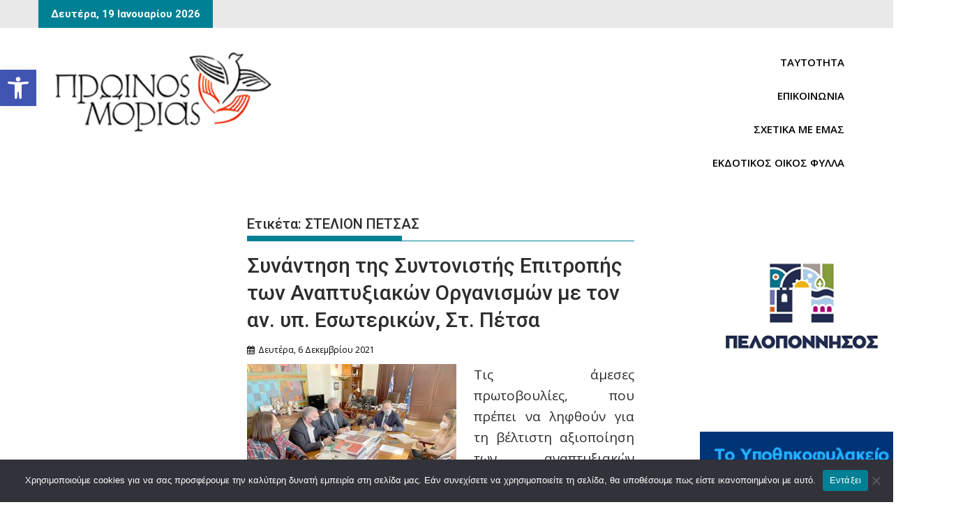

--- FILE ---
content_type: text/html; charset=UTF-8
request_url: https://proinosmorias.gr/tag/%CF%83%CF%84%CE%B5%CE%BB%CE%B9%CE%BF%CE%BD-%CF%80%CE%B5%CF%84%CF%83%CE%B1%CF%83/
body_size: 42749
content:
<!DOCTYPE html><html dir="ltr" lang="el" prefix="og: https://ogp.me/ns#">
			<head>

				<meta charset="UTF-8">
		<meta name="viewport" content="width=device-width, initial-scale=1">
		<link rel="profile" href="https://gmpg.org/xfn/11">
		<link rel="pingback" href="https://proinosmorias.gr/xmlrpc.php">
		<title>ΣΤΕΛΙΟΝ ΠΕΤΣΑΣ - ΠΡΩΙΝΟΣ ΜΟΡΙΑΣ</title>
	<style>img:is([sizes="auto" i], [sizes^="auto," i]) { contain-intrinsic-size: 3000px 1500px }</style>
	
		<!-- All in One SEO 4.9.3 - aioseo.com -->
	<meta name="robots" content="max-snippet:-1, max-image-preview:large, max-video-preview:-1" />
	<link rel="canonical" href="https://proinosmorias.gr/tag/%cf%83%cf%84%ce%b5%ce%bb%ce%b9%ce%bf%ce%bd-%cf%80%ce%b5%cf%84%cf%83%ce%b1%cf%83/" />
	<meta name="generator" content="All in One SEO (AIOSEO) 4.9.3" />
		<script type="application/ld+json" class="aioseo-schema">
			{"@context":"https:\/\/schema.org","@graph":[{"@type":"BreadcrumbList","@id":"https:\/\/proinosmorias.gr\/tag\/%CF%83%CF%84%CE%B5%CE%BB%CE%B9%CE%BF%CE%BD-%CF%80%CE%B5%CF%84%CF%83%CE%B1%CF%83\/#breadcrumblist","itemListElement":[{"@type":"ListItem","@id":"https:\/\/proinosmorias.gr#listItem","position":1,"name":"Home","item":"https:\/\/proinosmorias.gr","nextItem":{"@type":"ListItem","@id":"https:\/\/proinosmorias.gr\/tag\/%cf%83%cf%84%ce%b5%ce%bb%ce%b9%ce%bf%ce%bd-%cf%80%ce%b5%cf%84%cf%83%ce%b1%cf%83\/#listItem","name":"\u03a3\u03a4\u0395\u039b\u0399\u039f\u039d \u03a0\u0395\u03a4\u03a3\u0391\u03a3"}},{"@type":"ListItem","@id":"https:\/\/proinosmorias.gr\/tag\/%cf%83%cf%84%ce%b5%ce%bb%ce%b9%ce%bf%ce%bd-%cf%80%ce%b5%cf%84%cf%83%ce%b1%cf%83\/#listItem","position":2,"name":"\u03a3\u03a4\u0395\u039b\u0399\u039f\u039d \u03a0\u0395\u03a4\u03a3\u0391\u03a3","previousItem":{"@type":"ListItem","@id":"https:\/\/proinosmorias.gr#listItem","name":"Home"}}]},{"@type":"CollectionPage","@id":"https:\/\/proinosmorias.gr\/tag\/%CF%83%CF%84%CE%B5%CE%BB%CE%B9%CE%BF%CE%BD-%CF%80%CE%B5%CF%84%CF%83%CE%B1%CF%83\/#collectionpage","url":"https:\/\/proinosmorias.gr\/tag\/%CF%83%CF%84%CE%B5%CE%BB%CE%B9%CE%BF%CE%BD-%CF%80%CE%B5%CF%84%CF%83%CE%B1%CF%83\/","name":"\u03a3\u03a4\u0395\u039b\u0399\u039f\u039d \u03a0\u0395\u03a4\u03a3\u0391\u03a3 - \u03a0\u03a1\u03a9\u0399\u039d\u039f\u03a3 \u039c\u039f\u03a1\u0399\u0391\u03a3","inLanguage":"el","isPartOf":{"@id":"https:\/\/proinosmorias.gr\/#website"},"breadcrumb":{"@id":"https:\/\/proinosmorias.gr\/tag\/%CF%83%CF%84%CE%B5%CE%BB%CE%B9%CE%BF%CE%BD-%CF%80%CE%B5%CF%84%CF%83%CE%B1%CF%83\/#breadcrumblist"}},{"@type":"Organization","@id":"https:\/\/proinosmorias.gr\/#organization","name":"\u03a0\u03a1\u03a9\u0399\u039d\u039f\u03a3 \u039c\u039f\u03a1\u0399\u0391\u03a3","description":"\u0397\u03bc\u03b5\u03c1\u03ae\u03c3\u03b9\u03b1 \u03b5\u03c6\u03b7\u03bc\u03b5\u03c1\u03af\u03b4\u03b1 \u03c4\u03b7\u03c2 \u0391\u03c1\u03ba\u03b1\u03b4\u03af\u03b1\u03c2","url":"https:\/\/proinosmorias.gr\/","telephone":"+302710235180","logo":{"@type":"ImageObject","url":"https:\/\/proinosmorias.gr\/wp-content\/uploads\/2023\/10\/cropped-TITLOS-PR.-MORIAS-\u03b1\u03bd\u03c4\u03af\u03b3\u03c1\u03b1\u03c6\u03bf-scaled-1.jpg","@id":"https:\/\/proinosmorias.gr\/tag\/%CF%83%CF%84%CE%B5%CE%BB%CE%B9%CE%BF%CE%BD-%CF%80%CE%B5%CF%84%CF%83%CE%B1%CF%83\/#organizationLogo","width":290,"height":103,"caption":"cropped TITLOS PR. MORIAS \u03b1\u03bd\u03c4\u03af\u03b3\u03c1\u03b1\u03c6\u03bf scaled 1"},"image":{"@id":"https:\/\/proinosmorias.gr\/tag\/%CF%83%CF%84%CE%B5%CE%BB%CE%B9%CE%BF%CE%BD-%CF%80%CE%B5%CF%84%CF%83%CE%B1%CF%83\/#organizationLogo"},"sameAs":["https:\/\/www.facebook.com\/profile.php?id=100063463840028"]},{"@type":"WebSite","@id":"https:\/\/proinosmorias.gr\/#website","url":"https:\/\/proinosmorias.gr\/","name":"\u03a0\u03a1\u03a9\u0399\u039d\u039f\u03a3 \u039c\u039f\u03a1\u0399\u0391\u03a3","description":"\u0397\u03bc\u03b5\u03c1\u03ae\u03c3\u03b9\u03b1 \u03b5\u03c6\u03b7\u03bc\u03b5\u03c1\u03af\u03b4\u03b1 \u03c4\u03b7\u03c2 \u0391\u03c1\u03ba\u03b1\u03b4\u03af\u03b1\u03c2","inLanguage":"el","publisher":{"@id":"https:\/\/proinosmorias.gr\/#organization"}}]}
		</script>
		<!-- All in One SEO -->

<!-- Google tag (gtag.js) consent mode dataLayer added by Site Kit -->
<script type="text/javascript" id="google_gtagjs-js-consent-mode-data-layer">
/* <![CDATA[ */
window.dataLayer = window.dataLayer || [];function gtag(){dataLayer.push(arguments);}
gtag('consent', 'default', {"ad_personalization":"denied","ad_storage":"denied","ad_user_data":"denied","analytics_storage":"denied","functionality_storage":"denied","security_storage":"denied","personalization_storage":"denied","region":["AT","BE","BG","CH","CY","CZ","DE","DK","EE","ES","FI","FR","GB","GR","HR","HU","IE","IS","IT","LI","LT","LU","LV","MT","NL","NO","PL","PT","RO","SE","SI","SK"],"wait_for_update":500});
window._googlesitekitConsentCategoryMap = {"statistics":["analytics_storage"],"marketing":["ad_storage","ad_user_data","ad_personalization"],"functional":["functionality_storage","security_storage"],"preferences":["personalization_storage"]};
window._googlesitekitConsents = {"ad_personalization":"denied","ad_storage":"denied","ad_user_data":"denied","analytics_storage":"denied","functionality_storage":"denied","security_storage":"denied","personalization_storage":"denied","region":["AT","BE","BG","CH","CY","CZ","DE","DK","EE","ES","FI","FR","GB","GR","HR","HU","IE","IS","IT","LI","LT","LU","LV","MT","NL","NO","PL","PT","RO","SE","SI","SK"],"wait_for_update":500};
/* ]]> */
</script>
<!-- End Google tag (gtag.js) consent mode dataLayer added by Site Kit -->
<link rel='dns-prefetch' href='//static.addtoany.com' />
<link rel='dns-prefetch' href='//www.googletagmanager.com' />
<link rel='dns-prefetch' href='//fonts.googleapis.com' />
<link rel='dns-prefetch' href='//pagead2.googlesyndication.com' />
<link rel='dns-prefetch' href='//fundingchoicesmessages.google.com' />
<link rel="alternate" type="application/rss+xml" title="Ροή RSS &raquo; ΠΡΩΙΝΟΣ ΜΟΡΙΑΣ" href="https://proinosmorias.gr/feed/" />
<link rel="alternate" type="application/rss+xml" title="Ετικέτα ροής ΠΡΩΙΝΟΣ ΜΟΡΙΑΣ &raquo; ΣΤΕΛΙΟΝ ΠΕΤΣΑΣ" href="https://proinosmorias.gr/tag/%cf%83%cf%84%ce%b5%ce%bb%ce%b9%ce%bf%ce%bd-%cf%80%ce%b5%cf%84%cf%83%ce%b1%cf%83/feed/" />
<script type="text/javascript">
/* <![CDATA[ */
window._wpemojiSettings = {"baseUrl":"https:\/\/s.w.org\/images\/core\/emoji\/16.0.1\/72x72\/","ext":".png","svgUrl":"https:\/\/s.w.org\/images\/core\/emoji\/16.0.1\/svg\/","svgExt":".svg","source":{"concatemoji":"https:\/\/proinosmorias.gr\/wp-includes\/js\/wp-emoji-release.min.js?ver=6.8.3"}};
/*! This file is auto-generated */
!function(s,n){var o,i,e;function c(e){try{var t={supportTests:e,timestamp:(new Date).valueOf()};sessionStorage.setItem(o,JSON.stringify(t))}catch(e){}}function p(e,t,n){e.clearRect(0,0,e.canvas.width,e.canvas.height),e.fillText(t,0,0);var t=new Uint32Array(e.getImageData(0,0,e.canvas.width,e.canvas.height).data),a=(e.clearRect(0,0,e.canvas.width,e.canvas.height),e.fillText(n,0,0),new Uint32Array(e.getImageData(0,0,e.canvas.width,e.canvas.height).data));return t.every(function(e,t){return e===a[t]})}function u(e,t){e.clearRect(0,0,e.canvas.width,e.canvas.height),e.fillText(t,0,0);for(var n=e.getImageData(16,16,1,1),a=0;a<n.data.length;a++)if(0!==n.data[a])return!1;return!0}function f(e,t,n,a){switch(t){case"flag":return n(e,"\ud83c\udff3\ufe0f\u200d\u26a7\ufe0f","\ud83c\udff3\ufe0f\u200b\u26a7\ufe0f")?!1:!n(e,"\ud83c\udde8\ud83c\uddf6","\ud83c\udde8\u200b\ud83c\uddf6")&&!n(e,"\ud83c\udff4\udb40\udc67\udb40\udc62\udb40\udc65\udb40\udc6e\udb40\udc67\udb40\udc7f","\ud83c\udff4\u200b\udb40\udc67\u200b\udb40\udc62\u200b\udb40\udc65\u200b\udb40\udc6e\u200b\udb40\udc67\u200b\udb40\udc7f");case"emoji":return!a(e,"\ud83e\udedf")}return!1}function g(e,t,n,a){var r="undefined"!=typeof WorkerGlobalScope&&self instanceof WorkerGlobalScope?new OffscreenCanvas(300,150):s.createElement("canvas"),o=r.getContext("2d",{willReadFrequently:!0}),i=(o.textBaseline="top",o.font="600 32px Arial",{});return e.forEach(function(e){i[e]=t(o,e,n,a)}),i}function t(e){var t=s.createElement("script");t.src=e,t.defer=!0,s.head.appendChild(t)}"undefined"!=typeof Promise&&(o="wpEmojiSettingsSupports",i=["flag","emoji"],n.supports={everything:!0,everythingExceptFlag:!0},e=new Promise(function(e){s.addEventListener("DOMContentLoaded",e,{once:!0})}),new Promise(function(t){var n=function(){try{var e=JSON.parse(sessionStorage.getItem(o));if("object"==typeof e&&"number"==typeof e.timestamp&&(new Date).valueOf()<e.timestamp+604800&&"object"==typeof e.supportTests)return e.supportTests}catch(e){}return null}();if(!n){if("undefined"!=typeof Worker&&"undefined"!=typeof OffscreenCanvas&&"undefined"!=typeof URL&&URL.createObjectURL&&"undefined"!=typeof Blob)try{var e="postMessage("+g.toString()+"("+[JSON.stringify(i),f.toString(),p.toString(),u.toString()].join(",")+"));",a=new Blob([e],{type:"text/javascript"}),r=new Worker(URL.createObjectURL(a),{name:"wpTestEmojiSupports"});return void(r.onmessage=function(e){c(n=e.data),r.terminate(),t(n)})}catch(e){}c(n=g(i,f,p,u))}t(n)}).then(function(e){for(var t in e)n.supports[t]=e[t],n.supports.everything=n.supports.everything&&n.supports[t],"flag"!==t&&(n.supports.everythingExceptFlag=n.supports.everythingExceptFlag&&n.supports[t]);n.supports.everythingExceptFlag=n.supports.everythingExceptFlag&&!n.supports.flag,n.DOMReady=!1,n.readyCallback=function(){n.DOMReady=!0}}).then(function(){return e}).then(function(){var e;n.supports.everything||(n.readyCallback(),(e=n.source||{}).concatemoji?t(e.concatemoji):e.wpemoji&&e.twemoji&&(t(e.twemoji),t(e.wpemoji)))}))}((window,document),window._wpemojiSettings);
/* ]]> */
</script>

<style id='wp-emoji-styles-inline-css' type='text/css'>

	img.wp-smiley, img.emoji {
		display: inline !important;
		border: none !important;
		box-shadow: none !important;
		height: 1em !important;
		width: 1em !important;
		margin: 0 0.07em !important;
		vertical-align: -0.1em !important;
		background: none !important;
		padding: 0 !important;
	}
</style>
<link rel='stylesheet' id='wp-block-library-css' href='https://proinosmorias.gr/wp-includes/css/dist/block-library/style.min.css?ver=6.8.3' type='text/css' media='all' />
<style id='wp-block-library-theme-inline-css' type='text/css'>
.wp-block-audio :where(figcaption){color:#555;font-size:13px;text-align:center}.is-dark-theme .wp-block-audio :where(figcaption){color:#ffffffa6}.wp-block-audio{margin:0 0 1em}.wp-block-code{border:1px solid #ccc;border-radius:4px;font-family:Menlo,Consolas,monaco,monospace;padding:.8em 1em}.wp-block-embed :where(figcaption){color:#555;font-size:13px;text-align:center}.is-dark-theme .wp-block-embed :where(figcaption){color:#ffffffa6}.wp-block-embed{margin:0 0 1em}.blocks-gallery-caption{color:#555;font-size:13px;text-align:center}.is-dark-theme .blocks-gallery-caption{color:#ffffffa6}:root :where(.wp-block-image figcaption){color:#555;font-size:13px;text-align:center}.is-dark-theme :root :where(.wp-block-image figcaption){color:#ffffffa6}.wp-block-image{margin:0 0 1em}.wp-block-pullquote{border-bottom:4px solid;border-top:4px solid;color:currentColor;margin-bottom:1.75em}.wp-block-pullquote cite,.wp-block-pullquote footer,.wp-block-pullquote__citation{color:currentColor;font-size:.8125em;font-style:normal;text-transform:uppercase}.wp-block-quote{border-left:.25em solid;margin:0 0 1.75em;padding-left:1em}.wp-block-quote cite,.wp-block-quote footer{color:currentColor;font-size:.8125em;font-style:normal;position:relative}.wp-block-quote:where(.has-text-align-right){border-left:none;border-right:.25em solid;padding-left:0;padding-right:1em}.wp-block-quote:where(.has-text-align-center){border:none;padding-left:0}.wp-block-quote.is-large,.wp-block-quote.is-style-large,.wp-block-quote:where(.is-style-plain){border:none}.wp-block-search .wp-block-search__label{font-weight:700}.wp-block-search__button{border:1px solid #ccc;padding:.375em .625em}:where(.wp-block-group.has-background){padding:1.25em 2.375em}.wp-block-separator.has-css-opacity{opacity:.4}.wp-block-separator{border:none;border-bottom:2px solid;margin-left:auto;margin-right:auto}.wp-block-separator.has-alpha-channel-opacity{opacity:1}.wp-block-separator:not(.is-style-wide):not(.is-style-dots){width:100px}.wp-block-separator.has-background:not(.is-style-dots){border-bottom:none;height:1px}.wp-block-separator.has-background:not(.is-style-wide):not(.is-style-dots){height:2px}.wp-block-table{margin:0 0 1em}.wp-block-table td,.wp-block-table th{word-break:normal}.wp-block-table :where(figcaption){color:#555;font-size:13px;text-align:center}.is-dark-theme .wp-block-table :where(figcaption){color:#ffffffa6}.wp-block-video :where(figcaption){color:#555;font-size:13px;text-align:center}.is-dark-theme .wp-block-video :where(figcaption){color:#ffffffa6}.wp-block-video{margin:0 0 1em}:root :where(.wp-block-template-part.has-background){margin-bottom:0;margin-top:0;padding:1.25em 2.375em}
</style>
<style id='classic-theme-styles-inline-css' type='text/css'>
/*! This file is auto-generated */
.wp-block-button__link{color:#fff;background-color:#32373c;border-radius:9999px;box-shadow:none;text-decoration:none;padding:calc(.667em + 2px) calc(1.333em + 2px);font-size:1.125em}.wp-block-file__button{background:#32373c;color:#fff;text-decoration:none}
</style>
<link rel='stylesheet' id='aioseo/css/src/vue/standalone/blocks/table-of-contents/global.scss-css' href='https://proinosmorias.gr/wp-content/plugins/all-in-one-seo-pack/dist/Lite/assets/css/table-of-contents/global.e90f6d47.css?ver=4.9.3' type='text/css' media='all' />
<link rel='stylesheet' id='magnific-popup-css' href='https://proinosmorias.gr/wp-content/plugins/gutentor/assets/library/magnific-popup/magnific-popup.min.css?ver=1.8.0' type='text/css' media='all' />
<link rel='stylesheet' id='slick-css' href='https://proinosmorias.gr/wp-content/plugins/gutentor/assets/library/slick/slick.min.css?ver=1.8.1' type='text/css' media='all' />
<style id='pdfemb-pdf-embedder-viewer-style-inline-css' type='text/css'>
.wp-block-pdfemb-pdf-embedder-viewer{max-width:none}

</style>
<style id='filebird-block-filebird-gallery-style-inline-css' type='text/css'>
ul.filebird-block-filebird-gallery{margin:auto!important;padding:0!important;width:100%}ul.filebird-block-filebird-gallery.layout-grid{display:grid;grid-gap:20px;align-items:stretch;grid-template-columns:repeat(var(--columns),1fr);justify-items:stretch}ul.filebird-block-filebird-gallery.layout-grid li img{border:1px solid #ccc;box-shadow:2px 2px 6px 0 rgba(0,0,0,.3);height:100%;max-width:100%;-o-object-fit:cover;object-fit:cover;width:100%}ul.filebird-block-filebird-gallery.layout-masonry{-moz-column-count:var(--columns);-moz-column-gap:var(--space);column-gap:var(--space);-moz-column-width:var(--min-width);columns:var(--min-width) var(--columns);display:block;overflow:auto}ul.filebird-block-filebird-gallery.layout-masonry li{margin-bottom:var(--space)}ul.filebird-block-filebird-gallery li{list-style:none}ul.filebird-block-filebird-gallery li figure{height:100%;margin:0;padding:0;position:relative;width:100%}ul.filebird-block-filebird-gallery li figure figcaption{background:linear-gradient(0deg,rgba(0,0,0,.7),rgba(0,0,0,.3) 70%,transparent);bottom:0;box-sizing:border-box;color:#fff;font-size:.8em;margin:0;max-height:100%;overflow:auto;padding:3em .77em .7em;position:absolute;text-align:center;width:100%;z-index:2}ul.filebird-block-filebird-gallery li figure figcaption a{color:inherit}

</style>
<link rel='stylesheet' id='fontawesome-css' href='https://proinosmorias.gr/wp-content/plugins/gutentor/assets/library/fontawesome/css/all.min.css?ver=5.12.0' type='text/css' media='all' />
<link rel='stylesheet' id='wpness-grid-css' href='https://proinosmorias.gr/wp-content/plugins/gutentor/assets/library/wpness-grid/wpness-grid.css?ver=1.0.0' type='text/css' media='all' />
<link rel='stylesheet' id='animate-css' href='https://proinosmorias.gr/wp-content/plugins/gutentor/assets/library/animatecss/animate.min.css?ver=3.7.2' type='text/css' media='all' />
<link rel='stylesheet' id='wp-components-css' href='https://proinosmorias.gr/wp-includes/css/dist/components/style.min.css?ver=6.8.3' type='text/css' media='all' />
<link rel='stylesheet' id='wp-preferences-css' href='https://proinosmorias.gr/wp-includes/css/dist/preferences/style.min.css?ver=6.8.3' type='text/css' media='all' />
<link rel='stylesheet' id='wp-block-editor-css' href='https://proinosmorias.gr/wp-includes/css/dist/block-editor/style.min.css?ver=6.8.3' type='text/css' media='all' />
<link rel='stylesheet' id='wp-reusable-blocks-css' href='https://proinosmorias.gr/wp-includes/css/dist/reusable-blocks/style.min.css?ver=6.8.3' type='text/css' media='all' />
<link rel='stylesheet' id='wp-patterns-css' href='https://proinosmorias.gr/wp-includes/css/dist/patterns/style.min.css?ver=6.8.3' type='text/css' media='all' />
<link rel='stylesheet' id='wp-editor-css' href='https://proinosmorias.gr/wp-includes/css/dist/editor/style.min.css?ver=6.8.3' type='text/css' media='all' />
<link rel='stylesheet' id='gutentor-css' href='https://proinosmorias.gr/wp-content/plugins/gutentor/dist/blocks.style.build.css?ver=3.5.4' type='text/css' media='all' />
<style id='global-styles-inline-css' type='text/css'>
:root{--wp--preset--aspect-ratio--square: 1;--wp--preset--aspect-ratio--4-3: 4/3;--wp--preset--aspect-ratio--3-4: 3/4;--wp--preset--aspect-ratio--3-2: 3/2;--wp--preset--aspect-ratio--2-3: 2/3;--wp--preset--aspect-ratio--16-9: 16/9;--wp--preset--aspect-ratio--9-16: 9/16;--wp--preset--color--black: #000000;--wp--preset--color--cyan-bluish-gray: #abb8c3;--wp--preset--color--white: #ffffff;--wp--preset--color--pale-pink: #f78da7;--wp--preset--color--vivid-red: #cf2e2e;--wp--preset--color--luminous-vivid-orange: #ff6900;--wp--preset--color--luminous-vivid-amber: #fcb900;--wp--preset--color--light-green-cyan: #7bdcb5;--wp--preset--color--vivid-green-cyan: #00d084;--wp--preset--color--pale-cyan-blue: #8ed1fc;--wp--preset--color--vivid-cyan-blue: #0693e3;--wp--preset--color--vivid-purple: #9b51e0;--wp--preset--gradient--vivid-cyan-blue-to-vivid-purple: linear-gradient(135deg,rgba(6,147,227,1) 0%,rgb(155,81,224) 100%);--wp--preset--gradient--light-green-cyan-to-vivid-green-cyan: linear-gradient(135deg,rgb(122,220,180) 0%,rgb(0,208,130) 100%);--wp--preset--gradient--luminous-vivid-amber-to-luminous-vivid-orange: linear-gradient(135deg,rgba(252,185,0,1) 0%,rgba(255,105,0,1) 100%);--wp--preset--gradient--luminous-vivid-orange-to-vivid-red: linear-gradient(135deg,rgba(255,105,0,1) 0%,rgb(207,46,46) 100%);--wp--preset--gradient--very-light-gray-to-cyan-bluish-gray: linear-gradient(135deg,rgb(238,238,238) 0%,rgb(169,184,195) 100%);--wp--preset--gradient--cool-to-warm-spectrum: linear-gradient(135deg,rgb(74,234,220) 0%,rgb(151,120,209) 20%,rgb(207,42,186) 40%,rgb(238,44,130) 60%,rgb(251,105,98) 80%,rgb(254,248,76) 100%);--wp--preset--gradient--blush-light-purple: linear-gradient(135deg,rgb(255,206,236) 0%,rgb(152,150,240) 100%);--wp--preset--gradient--blush-bordeaux: linear-gradient(135deg,rgb(254,205,165) 0%,rgb(254,45,45) 50%,rgb(107,0,62) 100%);--wp--preset--gradient--luminous-dusk: linear-gradient(135deg,rgb(255,203,112) 0%,rgb(199,81,192) 50%,rgb(65,88,208) 100%);--wp--preset--gradient--pale-ocean: linear-gradient(135deg,rgb(255,245,203) 0%,rgb(182,227,212) 50%,rgb(51,167,181) 100%);--wp--preset--gradient--electric-grass: linear-gradient(135deg,rgb(202,248,128) 0%,rgb(113,206,126) 100%);--wp--preset--gradient--midnight: linear-gradient(135deg,rgb(2,3,129) 0%,rgb(40,116,252) 100%);--wp--preset--font-size--small: 13px;--wp--preset--font-size--medium: 20px;--wp--preset--font-size--large: 36px;--wp--preset--font-size--x-large: 42px;--wp--preset--spacing--20: 0.44rem;--wp--preset--spacing--30: 0.67rem;--wp--preset--spacing--40: 1rem;--wp--preset--spacing--50: 1.5rem;--wp--preset--spacing--60: 2.25rem;--wp--preset--spacing--70: 3.38rem;--wp--preset--spacing--80: 5.06rem;--wp--preset--shadow--natural: 6px 6px 9px rgba(0, 0, 0, 0.2);--wp--preset--shadow--deep: 12px 12px 50px rgba(0, 0, 0, 0.4);--wp--preset--shadow--sharp: 6px 6px 0px rgba(0, 0, 0, 0.2);--wp--preset--shadow--outlined: 6px 6px 0px -3px rgba(255, 255, 255, 1), 6px 6px rgba(0, 0, 0, 1);--wp--preset--shadow--crisp: 6px 6px 0px rgba(0, 0, 0, 1);}:where(.is-layout-flex){gap: 0.5em;}:where(.is-layout-grid){gap: 0.5em;}body .is-layout-flex{display: flex;}.is-layout-flex{flex-wrap: wrap;align-items: center;}.is-layout-flex > :is(*, div){margin: 0;}body .is-layout-grid{display: grid;}.is-layout-grid > :is(*, div){margin: 0;}:where(.wp-block-columns.is-layout-flex){gap: 2em;}:where(.wp-block-columns.is-layout-grid){gap: 2em;}:where(.wp-block-post-template.is-layout-flex){gap: 1.25em;}:where(.wp-block-post-template.is-layout-grid){gap: 1.25em;}.has-black-color{color: var(--wp--preset--color--black) !important;}.has-cyan-bluish-gray-color{color: var(--wp--preset--color--cyan-bluish-gray) !important;}.has-white-color{color: var(--wp--preset--color--white) !important;}.has-pale-pink-color{color: var(--wp--preset--color--pale-pink) !important;}.has-vivid-red-color{color: var(--wp--preset--color--vivid-red) !important;}.has-luminous-vivid-orange-color{color: var(--wp--preset--color--luminous-vivid-orange) !important;}.has-luminous-vivid-amber-color{color: var(--wp--preset--color--luminous-vivid-amber) !important;}.has-light-green-cyan-color{color: var(--wp--preset--color--light-green-cyan) !important;}.has-vivid-green-cyan-color{color: var(--wp--preset--color--vivid-green-cyan) !important;}.has-pale-cyan-blue-color{color: var(--wp--preset--color--pale-cyan-blue) !important;}.has-vivid-cyan-blue-color{color: var(--wp--preset--color--vivid-cyan-blue) !important;}.has-vivid-purple-color{color: var(--wp--preset--color--vivid-purple) !important;}.has-black-background-color{background-color: var(--wp--preset--color--black) !important;}.has-cyan-bluish-gray-background-color{background-color: var(--wp--preset--color--cyan-bluish-gray) !important;}.has-white-background-color{background-color: var(--wp--preset--color--white) !important;}.has-pale-pink-background-color{background-color: var(--wp--preset--color--pale-pink) !important;}.has-vivid-red-background-color{background-color: var(--wp--preset--color--vivid-red) !important;}.has-luminous-vivid-orange-background-color{background-color: var(--wp--preset--color--luminous-vivid-orange) !important;}.has-luminous-vivid-amber-background-color{background-color: var(--wp--preset--color--luminous-vivid-amber) !important;}.has-light-green-cyan-background-color{background-color: var(--wp--preset--color--light-green-cyan) !important;}.has-vivid-green-cyan-background-color{background-color: var(--wp--preset--color--vivid-green-cyan) !important;}.has-pale-cyan-blue-background-color{background-color: var(--wp--preset--color--pale-cyan-blue) !important;}.has-vivid-cyan-blue-background-color{background-color: var(--wp--preset--color--vivid-cyan-blue) !important;}.has-vivid-purple-background-color{background-color: var(--wp--preset--color--vivid-purple) !important;}.has-black-border-color{border-color: var(--wp--preset--color--black) !important;}.has-cyan-bluish-gray-border-color{border-color: var(--wp--preset--color--cyan-bluish-gray) !important;}.has-white-border-color{border-color: var(--wp--preset--color--white) !important;}.has-pale-pink-border-color{border-color: var(--wp--preset--color--pale-pink) !important;}.has-vivid-red-border-color{border-color: var(--wp--preset--color--vivid-red) !important;}.has-luminous-vivid-orange-border-color{border-color: var(--wp--preset--color--luminous-vivid-orange) !important;}.has-luminous-vivid-amber-border-color{border-color: var(--wp--preset--color--luminous-vivid-amber) !important;}.has-light-green-cyan-border-color{border-color: var(--wp--preset--color--light-green-cyan) !important;}.has-vivid-green-cyan-border-color{border-color: var(--wp--preset--color--vivid-green-cyan) !important;}.has-pale-cyan-blue-border-color{border-color: var(--wp--preset--color--pale-cyan-blue) !important;}.has-vivid-cyan-blue-border-color{border-color: var(--wp--preset--color--vivid-cyan-blue) !important;}.has-vivid-purple-border-color{border-color: var(--wp--preset--color--vivid-purple) !important;}.has-vivid-cyan-blue-to-vivid-purple-gradient-background{background: var(--wp--preset--gradient--vivid-cyan-blue-to-vivid-purple) !important;}.has-light-green-cyan-to-vivid-green-cyan-gradient-background{background: var(--wp--preset--gradient--light-green-cyan-to-vivid-green-cyan) !important;}.has-luminous-vivid-amber-to-luminous-vivid-orange-gradient-background{background: var(--wp--preset--gradient--luminous-vivid-amber-to-luminous-vivid-orange) !important;}.has-luminous-vivid-orange-to-vivid-red-gradient-background{background: var(--wp--preset--gradient--luminous-vivid-orange-to-vivid-red) !important;}.has-very-light-gray-to-cyan-bluish-gray-gradient-background{background: var(--wp--preset--gradient--very-light-gray-to-cyan-bluish-gray) !important;}.has-cool-to-warm-spectrum-gradient-background{background: var(--wp--preset--gradient--cool-to-warm-spectrum) !important;}.has-blush-light-purple-gradient-background{background: var(--wp--preset--gradient--blush-light-purple) !important;}.has-blush-bordeaux-gradient-background{background: var(--wp--preset--gradient--blush-bordeaux) !important;}.has-luminous-dusk-gradient-background{background: var(--wp--preset--gradient--luminous-dusk) !important;}.has-pale-ocean-gradient-background{background: var(--wp--preset--gradient--pale-ocean) !important;}.has-electric-grass-gradient-background{background: var(--wp--preset--gradient--electric-grass) !important;}.has-midnight-gradient-background{background: var(--wp--preset--gradient--midnight) !important;}.has-small-font-size{font-size: var(--wp--preset--font-size--small) !important;}.has-medium-font-size{font-size: var(--wp--preset--font-size--medium) !important;}.has-large-font-size{font-size: var(--wp--preset--font-size--large) !important;}.has-x-large-font-size{font-size: var(--wp--preset--font-size--x-large) !important;}
:where(.wp-block-post-template.is-layout-flex){gap: 1.25em;}:where(.wp-block-post-template.is-layout-grid){gap: 1.25em;}
:where(.wp-block-columns.is-layout-flex){gap: 2em;}:where(.wp-block-columns.is-layout-grid){gap: 2em;}
:root :where(.wp-block-pullquote){font-size: 1.5em;line-height: 1.6;}
</style>
<link rel='stylesheet' id='cookie-notice-front-css' href='https://proinosmorias.gr/wp-content/plugins/cookie-notice/css/front.min.css?ver=2.5.11' type='text/css' media='all' />
<link rel='stylesheet' id='dashicons-css' href='https://proinosmorias.gr/wp-includes/css/dashicons.min.css?ver=6.8.3' type='text/css' media='all' />
<link rel='stylesheet' id='rmp-menu-styles-css' href='https://proinosmorias.gr/wp-content/uploads/rmp-menu/css/rmp-menu.css?ver=138' type='text/css' media='all' />
<link rel='stylesheet' id='p2hc-category-posts-css' href='https://proinosmorias.gr/wp-content/plugins/simple-category-posts-widget/css/p2hc-category-posts.css?ver=0.1' type='text/css' media='all' />
<link rel='stylesheet' id='widgetopts-styles-css' href='https://proinosmorias.gr/wp-content/plugins/widget-options/assets/css/widget-options.css?ver=4.1.3' type='text/css' media='all' />
<link rel='stylesheet' id='wpa-style-css' href='https://proinosmorias.gr/wp-content/plugins/wp-accessibility/css/wpa-style.css?ver=2.2.5' type='text/css' media='all' />
<style id='wpa-style-inline-css' type='text/css'>
:root { --admin-bar-top : 7px; }
</style>
<link rel='stylesheet' id='pojo-a11y-css' href='https://proinosmorias.gr/wp-content/plugins/pojo-accessibility/modules/legacy/assets/css/style.min.css?ver=1.0.0' type='text/css' media='all' />
<link rel='stylesheet' id='jquery-bxslider-css' href='https://proinosmorias.gr/wp-content/themes/supermag/assets/library/bxslider/css/jquery.bxslider.min.css?ver=4.2.5' type='text/css' media='all' />
<link rel='stylesheet' id='supermag-googleapis-css' href='//fonts.googleapis.com/css?family=Open+Sans%3A600%2C400%7CRoboto%3A300italic%2C400%2C500%2C700&#038;ver=1.0.1' type='text/css' media='all' />
<link rel='stylesheet' id='font-awesome-css' href='https://proinosmorias.gr/wp-content/plugins/elementor/assets/lib/font-awesome/css/font-awesome.min.css?ver=4.7.0' type='text/css' media='all' />
<link rel='stylesheet' id='supermag-style-css' href='https://proinosmorias.gr/wp-content/themes/supermag/style.css?ver=1.4.9' type='text/css' media='all' />
<style id='supermag-style-inline-css' type='text/css'>

            mark,
            .comment-form .form-submit input,
            .read-more,
            .bn-title,
            .home-icon.front_page_on,
            .header-wrapper .menu li:hover > a,
            .header-wrapper .menu > li.current-menu-item a,
            .header-wrapper .menu > li.current-menu-parent a,
            .header-wrapper .menu > li.current_page_parent a,
            .header-wrapper .menu > li.current_page_ancestor a,
            .header-wrapper .menu > li.current-menu-item > a:before,
            .header-wrapper .menu > li.current-menu-parent > a:before,
            .header-wrapper .menu > li.current_page_parent > a:before,
            .header-wrapper .menu > li.current_page_ancestor > a:before,
            .header-wrapper .main-navigation ul ul.sub-menu li:hover > a,
            .header-wrapper .main-navigation ul ul.children li:hover > a,
            .slider-section .cat-links a,
            .featured-desc .below-entry-meta .cat-links a,
            #calendar_wrap #wp-calendar #today,
            #calendar_wrap #wp-calendar #today a,
            .wpcf7-form input.wpcf7-submit:hover,
            .breadcrumb{
                background: #008094;
            }
        
            a:hover,
            .screen-reader-text:focus,
            .bn-content a:hover,
            .socials a:hover,
            .site-title a,
            .search-block input#menu-search,
            .widget_search input#s,
            .search-block #searchsubmit,
            .widget_search #searchsubmit,
            .footer-sidebar .featured-desc .above-entry-meta a:hover,
            .slider-section .slide-title:hover,
            .besides-slider .post-title a:hover,
            .slider-feature-wrap a:hover,
            .slider-section .bx-controls-direction a,
            .besides-slider .beside-post:hover .beside-caption,
            .besides-slider .beside-post:hover .beside-caption a:hover,
            .featured-desc .above-entry-meta span:hover,
            .posted-on a:hover,
            .cat-links a:hover,
            .comments-link a:hover,
            .edit-link a:hover,
            .tags-links a:hover,
            .byline a:hover,
            .nav-links a:hover,
            #supermag-breadcrumbs a:hover,
            .wpcf7-form input.wpcf7-submit,
             .woocommerce nav.woocommerce-pagination ul li a:focus, 
             .woocommerce nav.woocommerce-pagination ul li a:hover, 
             .woocommerce nav.woocommerce-pagination ul li span.current{
                color: #008094;
            }
            .search-block input#menu-search,
            .widget_search input#s,
            .tagcloud a{
                border: 1px solid #008094;
            }
            .footer-wrapper .border,
            .nav-links .nav-previous a:hover,
            .nav-links .nav-next a:hover{
                border-top: 1px solid #008094;
            }
             .besides-slider .beside-post{
                border-bottom: 3px solid #008094;
            }
            .widget-title,
            .footer-wrapper,
            .page-header .page-title,
            .single .entry-header .entry-title,
            .page .entry-header .entry-title{
                border-bottom: 1px solid #008094;
            }
            .widget-title:before,
            .page-header .page-title:before,
            .single .entry-header .entry-title:before,
            .page .entry-header .entry-title:before {
                border-bottom: 7px solid #008094;
            }
           .wpcf7-form input.wpcf7-submit,
            article.post.sticky{
                border: 2px solid #008094;
            }
           .breadcrumb::after {
                border-left: 5px solid #008094;
            }
           .rtl .breadcrumb::after {
                border-right: 5px solid #008094;
                border-left:medium none;
            }
           .header-wrapper #site-navigation{
                border-bottom: 5px solid #008094;
            }
           @media screen and (max-width:992px){
                .slicknav_btn.slicknav_open{
                    border: 1px solid #008094;
                }
                 .header-wrapper .main-navigation ul ul.sub-menu li:hover > a,
                 .header-wrapper .main-navigation ul ul.children li:hover > a
                 {
                         background: #2d2d2d;
                 }
                .slicknav_btn.slicknav_open:before{
                    background: #008094;
                    box-shadow: 0 6px 0 0 #008094, 0 12px 0 0 #008094;
                }
                .slicknav_nav li:hover > a,
                .slicknav_nav li.current-menu-ancestor a,
                .slicknav_nav li.current-menu-item  > a,
                .slicknav_nav li.current_page_item a,
                .slicknav_nav li.current_page_item .slicknav_item span,
                .slicknav_nav li .slicknav_item:hover a{
                    color: #008094;
                }
            }
                    .cat-links .at-cat-item-4{
                    background: #008094!important;
                    color : #fff!important;
                    }
                    
                    .cat-links .at-cat-item-4:hover{
                    background: #2d2d2d!important;
                    color : #fff!important;
                    }
                    
                    .cat-links .at-cat-item-6{
                    background: #008094!important;
                    color : #fff!important;
                    }
                    
                    .cat-links .at-cat-item-6:hover{
                    background: #2d2d2d!important;
                    color : #fff!important;
                    }
                    
                    .cat-links .at-cat-item-7{
                    background: #008094!important;
                    color : #fff!important;
                    }
                    
                    .cat-links .at-cat-item-7:hover{
                    background: #2d2d2d!important;
                    color : #fff!important;
                    }
                    
                    .cat-links .at-cat-item-8{
                    background: #008094!important;
                    color : #fff!important;
                    }
                    
                    .cat-links .at-cat-item-8:hover{
                    background: #2d2d2d!important;
                    color : #fff!important;
                    }
                    
                    .cat-links .at-cat-item-9{
                    background: #008094!important;
                    color : #fff!important;
                    }
                    
                    .cat-links .at-cat-item-9:hover{
                    background: #2d2d2d!important;
                    color : #fff!important;
                    }
                    
                    .cat-links .at-cat-item-10{
                    background: #008094!important;
                    color : #fff!important;
                    }
                    
                    .cat-links .at-cat-item-10:hover{
                    background: #2d2d2d!important;
                    color : #fff!important;
                    }
                    
                    .cat-links .at-cat-item-11{
                    background: #008094!important;
                    color : #fff!important;
                    }
                    
                    .cat-links .at-cat-item-11:hover{
                    background: #2d2d2d!important;
                    color : #fff!important;
                    }
                    
                    .cat-links .at-cat-item-12{
                    background: #008094!important;
                    color : #fff!important;
                    }
                    
                    .cat-links .at-cat-item-12:hover{
                    background: #2d2d2d!important;
                    color : #fff!important;
                    }
                    
                    .cat-links .at-cat-item-13{
                    background: #008094!important;
                    color : #fff!important;
                    }
                    
                    .cat-links .at-cat-item-13:hover{
                    background: #2d2d2d!important;
                    color : #fff!important;
                    }
                    
                    .cat-links .at-cat-item-14{
                    background: #008094!important;
                    color : #fff!important;
                    }
                    
                    .cat-links .at-cat-item-14:hover{
                    background: #2d2d2d!important;
                    color : #fff!important;
                    }
                    
                    .cat-links .at-cat-item-15{
                    background: #008094!important;
                    color : #fff!important;
                    }
                    
                    .cat-links .at-cat-item-15:hover{
                    background: #2d2d2d!important;
                    color : #fff!important;
                    }
                    
                    .cat-links .at-cat-item-16{
                    background: #008094!important;
                    color : #fff!important;
                    }
                    
                    .cat-links .at-cat-item-16:hover{
                    background: #2d2d2d!important;
                    color : #fff!important;
                    }
                    
                    .cat-links .at-cat-item-17{
                    background: #008094!important;
                    color : #fff!important;
                    }
                    
                    .cat-links .at-cat-item-17:hover{
                    background: #2d2d2d!important;
                    color : #fff!important;
                    }
                    
                    .cat-links .at-cat-item-18{
                    background: #008094!important;
                    color : #fff!important;
                    }
                    
                    .cat-links .at-cat-item-18:hover{
                    background: #2d2d2d!important;
                    color : #fff!important;
                    }
                    
                    .cat-links .at-cat-item-21{
                    background: #008094!important;
                    color : #fff!important;
                    }
                    
                    .cat-links .at-cat-item-21:hover{
                    background: #2d2d2d!important;
                    color : #fff!important;
                    }
                    
                    .cat-links .at-cat-item-22{
                    background: #008094!important;
                    color : #fff!important;
                    }
                    
                    .cat-links .at-cat-item-22:hover{
                    background: #2d2d2d!important;
                    color : #fff!important;
                    }
                    
                    .cat-links .at-cat-item-25{
                    background: #008094!important;
                    color : #fff!important;
                    }
                    
                    .cat-links .at-cat-item-25:hover{
                    background: #2d2d2d!important;
                    color : #fff!important;
                    }
                    
                    .cat-links .at-cat-item-26{
                    background: #008094!important;
                    color : #fff!important;
                    }
                    
                    .cat-links .at-cat-item-26:hover{
                    background: #2d2d2d!important;
                    color : #fff!important;
                    }
                    
                    .cat-links .at-cat-item-27{
                    background: #008094!important;
                    color : #fff!important;
                    }
                    
                    .cat-links .at-cat-item-27:hover{
                    background: #2d2d2d!important;
                    color : #fff!important;
                    }
                    
                    .cat-links .at-cat-item-28{
                    background: #008094!important;
                    color : #fff!important;
                    }
                    
                    .cat-links .at-cat-item-28:hover{
                    background: #2d2d2d!important;
                    color : #fff!important;
                    }
                    
                    .cat-links .at-cat-item-29{
                    background: #008094!important;
                    color : #fff!important;
                    }
                    
                    .cat-links .at-cat-item-29:hover{
                    background: #2d2d2d!important;
                    color : #fff!important;
                    }
                    
                    .cat-links .at-cat-item-30{
                    background: #008094!important;
                    color : #fff!important;
                    }
                    
                    .cat-links .at-cat-item-30:hover{
                    background: #2d2d2d!important;
                    color : #fff!important;
                    }
                    
                    .cat-links .at-cat-item-31{
                    background: #008094!important;
                    color : #fff!important;
                    }
                    
                    .cat-links .at-cat-item-31:hover{
                    background: #2d2d2d!important;
                    color : #fff!important;
                    }
                    
                    .cat-links .at-cat-item-32{
                    background: #008094!important;
                    color : #fff!important;
                    }
                    
                    .cat-links .at-cat-item-32:hover{
                    background: #2d2d2d!important;
                    color : #fff!important;
                    }
                    
                    .cat-links .at-cat-item-33{
                    background: #008094!important;
                    color : #fff!important;
                    }
                    
                    .cat-links .at-cat-item-33:hover{
                    background: #2d2d2d!important;
                    color : #fff!important;
                    }
                    
                    .cat-links .at-cat-item-34{
                    background: #008094!important;
                    color : #fff!important;
                    }
                    
                    .cat-links .at-cat-item-34:hover{
                    background: #2d2d2d!important;
                    color : #fff!important;
                    }
                    
                    .cat-links .at-cat-item-35{
                    background: #008094!important;
                    color : #fff!important;
                    }
                    
                    .cat-links .at-cat-item-35:hover{
                    background: #2d2d2d!important;
                    color : #fff!important;
                    }
                    
                    .cat-links .at-cat-item-36{
                    background: #008094!important;
                    color : #fff!important;
                    }
                    
                    .cat-links .at-cat-item-36:hover{
                    background: #2d2d2d!important;
                    color : #fff!important;
                    }
                    
                    .cat-links .at-cat-item-37{
                    background: #008094!important;
                    color : #fff!important;
                    }
                    
                    .cat-links .at-cat-item-37:hover{
                    background: #2d2d2d!important;
                    color : #fff!important;
                    }
                    
                    .cat-links .at-cat-item-38{
                    background: #008094!important;
                    color : #fff!important;
                    }
                    
                    .cat-links .at-cat-item-38:hover{
                    background: #2d2d2d!important;
                    color : #fff!important;
                    }
                    
                    .cat-links .at-cat-item-39{
                    background: #008094!important;
                    color : #fff!important;
                    }
                    
                    .cat-links .at-cat-item-39:hover{
                    background: #2d2d2d!important;
                    color : #fff!important;
                    }
                    
                    .cat-links .at-cat-item-40{
                    background: #008094!important;
                    color : #fff!important;
                    }
                    
                    .cat-links .at-cat-item-40:hover{
                    background: #2d2d2d!important;
                    color : #fff!important;
                    }
                    
                    .cat-links .at-cat-item-41{
                    background: #008094!important;
                    color : #fff!important;
                    }
                    
                    .cat-links .at-cat-item-41:hover{
                    background: #2d2d2d!important;
                    color : #fff!important;
                    }
                    
                    .cat-links .at-cat-item-42{
                    background: #008094!important;
                    color : #fff!important;
                    }
                    
                    .cat-links .at-cat-item-42:hover{
                    background: #2d2d2d!important;
                    color : #fff!important;
                    }
                    
                    .cat-links .at-cat-item-43{
                    background: #008094!important;
                    color : #fff!important;
                    }
                    
                    .cat-links .at-cat-item-43:hover{
                    background: #2d2d2d!important;
                    color : #fff!important;
                    }
                    
                    .cat-links .at-cat-item-44{
                    background: #008094!important;
                    color : #fff!important;
                    }
                    
                    .cat-links .at-cat-item-44:hover{
                    background: #2d2d2d!important;
                    color : #fff!important;
                    }
                    
                    .cat-links .at-cat-item-45{
                    background: #008094!important;
                    color : #fff!important;
                    }
                    
                    .cat-links .at-cat-item-45:hover{
                    background: #2d2d2d!important;
                    color : #fff!important;
                    }
                    
                    .cat-links .at-cat-item-46{
                    background: #008094!important;
                    color : #fff!important;
                    }
                    
                    .cat-links .at-cat-item-46:hover{
                    background: #2d2d2d!important;
                    color : #fff!important;
                    }
                    
                    .cat-links .at-cat-item-47{
                    background: #008094!important;
                    color : #fff!important;
                    }
                    
                    .cat-links .at-cat-item-47:hover{
                    background: #2d2d2d!important;
                    color : #fff!important;
                    }
                    
                    .cat-links .at-cat-item-48{
                    background: #008094!important;
                    color : #fff!important;
                    }
                    
                    .cat-links .at-cat-item-48:hover{
                    background: #2d2d2d!important;
                    color : #fff!important;
                    }
                    
                    .cat-links .at-cat-item-49{
                    background: #008094!important;
                    color : #fff!important;
                    }
                    
                    .cat-links .at-cat-item-49:hover{
                    background: #2d2d2d!important;
                    color : #fff!important;
                    }
                    
                    .cat-links .at-cat-item-50{
                    background: #008094!important;
                    color : #fff!important;
                    }
                    
                    .cat-links .at-cat-item-50:hover{
                    background: #2d2d2d!important;
                    color : #fff!important;
                    }
                    
                    .cat-links .at-cat-item-51{
                    background: #008094!important;
                    color : #fff!important;
                    }
                    
                    .cat-links .at-cat-item-51:hover{
                    background: #2d2d2d!important;
                    color : #fff!important;
                    }
                    
                    .cat-links .at-cat-item-52{
                    background: #008094!important;
                    color : #fff!important;
                    }
                    
                    .cat-links .at-cat-item-52:hover{
                    background: #2d2d2d!important;
                    color : #fff!important;
                    }
                    
                    .cat-links .at-cat-item-53{
                    background: #008094!important;
                    color : #fff!important;
                    }
                    
                    .cat-links .at-cat-item-53:hover{
                    background: #2d2d2d!important;
                    color : #fff!important;
                    }
                    
                    .cat-links .at-cat-item-54{
                    background: #008094!important;
                    color : #fff!important;
                    }
                    
                    .cat-links .at-cat-item-54:hover{
                    background: #2d2d2d!important;
                    color : #fff!important;
                    }
                    
                    .cat-links .at-cat-item-55{
                    background: #008094!important;
                    color : #fff!important;
                    }
                    
                    .cat-links .at-cat-item-55:hover{
                    background: #2d2d2d!important;
                    color : #fff!important;
                    }
                    
                    .cat-links .at-cat-item-56{
                    background: #008094!important;
                    color : #fff!important;
                    }
                    
                    .cat-links .at-cat-item-56:hover{
                    background: #2d2d2d!important;
                    color : #fff!important;
                    }
                    
                    .cat-links .at-cat-item-57{
                    background: #008094!important;
                    color : #fff!important;
                    }
                    
                    .cat-links .at-cat-item-57:hover{
                    background: #2d2d2d!important;
                    color : #fff!important;
                    }
                    
                    .cat-links .at-cat-item-60{
                    background: #008094!important;
                    color : #fff!important;
                    }
                    
                    .cat-links .at-cat-item-60:hover{
                    background: #2d2d2d!important;
                    color : #fff!important;
                    }
                    
                    .cat-links .at-cat-item-62{
                    background: #008094!important;
                    color : #fff!important;
                    }
                    
                    .cat-links .at-cat-item-62:hover{
                    background: #2d2d2d!important;
                    color : #fff!important;
                    }
                    
                    .cat-links .at-cat-item-153{
                    background: #008094!important;
                    color : #fff!important;
                    }
                    
                    .cat-links .at-cat-item-153:hover{
                    background: #2d2d2d!important;
                    color : #fff!important;
                    }
                    
                    .cat-links .at-cat-item-320{
                    background: #008094!important;
                    color : #fff!important;
                    }
                    
                    .cat-links .at-cat-item-320:hover{
                    background: #2d2d2d!important;
                    color : #fff!important;
                    }
                    
                    .cat-links .at-cat-item-903{
                    background: #008094!important;
                    color : #fff!important;
                    }
                    
                    .cat-links .at-cat-item-903:hover{
                    background: #2d2d2d!important;
                    color : #fff!important;
                    }
                    
                    .cat-links .at-cat-item-1169{
                    background: #008094!important;
                    color : #fff!important;
                    }
                    
                    .cat-links .at-cat-item-1169:hover{
                    background: #2d2d2d!important;
                    color : #fff!important;
                    }
                    
                    .cat-links .at-cat-item-1618{
                    background: #008094!important;
                    color : #fff!important;
                    }
                    
                    .cat-links .at-cat-item-1618:hover{
                    background: #2d2d2d!important;
                    color : #fff!important;
                    }
                    
                    .cat-links .at-cat-item-1647{
                    background: #008094!important;
                    color : #fff!important;
                    }
                    
                    .cat-links .at-cat-item-1647:hover{
                    background: #2d2d2d!important;
                    color : #fff!important;
                    }
                    
                    .cat-links .at-cat-item-1648{
                    background: #008094!important;
                    color : #fff!important;
                    }
                    
                    .cat-links .at-cat-item-1648:hover{
                    background: #2d2d2d!important;
                    color : #fff!important;
                    }
                    
                    .cat-links .at-cat-item-1649{
                    background: #008094!important;
                    color : #fff!important;
                    }
                    
                    .cat-links .at-cat-item-1649:hover{
                    background: #2d2d2d!important;
                    color : #fff!important;
                    }
                    
                    .cat-links .at-cat-item-1713{
                    background: #008094!important;
                    color : #fff!important;
                    }
                    
                    .cat-links .at-cat-item-1713:hover{
                    background: #2d2d2d!important;
                    color : #fff!important;
                    }
                    
                    .cat-links .at-cat-item-1999{
                    background: #008094!important;
                    color : #fff!important;
                    }
                    
                    .cat-links .at-cat-item-1999:hover{
                    background: #2d2d2d!important;
                    color : #fff!important;
                    }
                    
</style>
<link rel='stylesheet' id='supermag-block-front-styles-css' href='https://proinosmorias.gr/wp-content/themes/supermag/acmethemes/gutenberg/gutenberg-front.css?ver=1.0' type='text/css' media='all' />
<link rel='stylesheet' id='dflip-style-css' href='https://proinosmorias.gr/wp-content/plugins/3d-flipbook-dflip-lite/assets/css/dflip.min.css?ver=2.4.20' type='text/css' media='all' />
<link rel='stylesheet' id='recent-posts-widget-with-thumbnails-public-style-css' href='https://proinosmorias.gr/wp-content/plugins/recent-posts-widget-with-thumbnails/public.css?ver=7.1.1' type='text/css' media='all' />
<link rel='stylesheet' id='latest-posts-style-css' href='https://proinosmorias.gr/wp-content/plugins/latest-posts/assets/css/style.css?ver=1.4.4' type='text/css' media='all' />
<link rel='stylesheet' id='newsletter-css' href='https://proinosmorias.gr/wp-content/plugins/newsletter/style.css?ver=9.1.0' type='text/css' media='all' />
<link rel='stylesheet' id='filebird-document-library-frontend-css' href='https://proinosmorias.gr/wp-content/plugins/filebird-document-library/blocks/dist/index.css?ver=6.5.2' type='text/css' media='all' />
<link rel='stylesheet' id='addtoany-css' href='https://proinosmorias.gr/wp-content/plugins/add-to-any/addtoany.min.css?ver=1.16' type='text/css' media='all' />
<link rel='stylesheet' id='elementor-frontend-css' href='https://proinosmorias.gr/wp-content/plugins/elementor/assets/css/frontend.min.css?ver=3.34.1' type='text/css' media='all' />
<link rel='stylesheet' id='eael-general-css' href='https://proinosmorias.gr/wp-content/plugins/essential-addons-for-elementor-lite/assets/front-end/css/view/general.min.css?ver=6.5.7' type='text/css' media='all' />
<script type="text/javascript" src="https://proinosmorias.gr/wp-includes/js/jquery/jquery.min.js?ver=3.7.1" id="jquery-core-js"></script>
<script type="text/javascript" src="https://proinosmorias.gr/wp-includes/js/jquery/jquery-migrate.min.js?ver=3.4.1" id="jquery-migrate-js"></script>
<script type="text/javascript" id="addtoany-core-js-before">
/* <![CDATA[ */
window.a2a_config=window.a2a_config||{};a2a_config.callbacks=[];a2a_config.overlays=[];a2a_config.templates={};a2a_localize = {
	Share: "Μοιραστείτε",
	Save: "Αποθήκευση",
	Subscribe: "Εγγραφείτε",
	Email: "Email",
	Bookmark: "Προσθήκη στα Αγαπημένα",
	ShowAll: "Προβολή όλων",
	ShowLess: "Προβολή λιγότερων",
	FindServices: "Αναζήτηση υπηρεσίας(ιών)",
	FindAnyServiceToAddTo: "Άμεση προσθήκη κάθε υπηρεσίας",
	PoweredBy: "Powered by",
	ShareViaEmail: "Μοιραστείτε μέσω e-mail",
	SubscribeViaEmail: "Εγγραφείτε μέσω e-mail",
	BookmarkInYourBrowser: "Προσθήκη στα Αγαπημένα μέσα από τον σελιδοδείκτη σας",
	BookmarkInstructions: "Πατήστε Ctrl+D or \u2318+D για να προσθέσετε τη σελίδα στα Αγαπημένα σας",
	AddToYourFavorites: "Προσθήκη στα Αγαπημένα",
	SendFromWebOrProgram: "Αποστολή από οποιοδήποτε e-mail διεύθυνση ή e-mail πρόγραμμα",
	EmailProgram: "E-mail πρόγραμμα",
	More: "Περισσότερα &#8230;",
	ThanksForSharing: "Ευχαριστώ για την κοινοποίηση!",
	ThanksForFollowing: "Ευχαριστώ που με ακολουθείτε!"
};
/* ]]> */
</script>
<script type="text/javascript" defer src="https://static.addtoany.com/menu/page.js" id="addtoany-core-js"></script>
<script type="text/javascript" defer src="https://proinosmorias.gr/wp-content/plugins/add-to-any/addtoany.min.js?ver=1.1" id="addtoany-jquery-js"></script>
<script type="text/javascript" id="cookie-notice-front-js-before">
/* <![CDATA[ */
var cnArgs = {"ajaxUrl":"https:\/\/proinosmorias.gr\/wp-admin\/admin-ajax.php","nonce":"4816f11801","hideEffect":"fade","position":"bottom","onScroll":false,"onScrollOffset":100,"onClick":false,"cookieName":"cookie_notice_accepted","cookieTime":2592000,"cookieTimeRejected":2592000,"globalCookie":false,"redirection":false,"cache":true,"revokeCookies":false,"revokeCookiesOpt":"automatic"};
/* ]]> */
</script>
<script type="text/javascript" src="https://proinosmorias.gr/wp-content/plugins/cookie-notice/js/front.min.js?ver=2.5.11" id="cookie-notice-front-js"></script>
<!--[if lt IE 9]>
<script type="text/javascript" src="https://proinosmorias.gr/wp-content/themes/supermag/assets/library/html5shiv/html5shiv.min.js?ver=3.7.3" id="html5-js"></script>
<![endif]-->
<!--[if lt IE 9]>
<script type="text/javascript" src="https://proinosmorias.gr/wp-content/themes/supermag/assets/library/respond/respond.min.js?ver=1.1.2" id="respond-js"></script>
<![endif]-->

<!-- Google tag (gtag.js) snippet added by Site Kit -->
<!-- Google Analytics snippet added by Site Kit -->
<script type="text/javascript" src="https://www.googletagmanager.com/gtag/js?id=GT-PJ5VV7V" id="google_gtagjs-js" async></script>
<script type="text/javascript" id="google_gtagjs-js-after">
/* <![CDATA[ */
window.dataLayer = window.dataLayer || [];function gtag(){dataLayer.push(arguments);}
gtag("set","linker",{"domains":["proinosmorias.gr"]});
gtag("js", new Date());
gtag("set", "developer_id.dZTNiMT", true);
gtag("config", "GT-PJ5VV7V");
/* ]]> */
</script>
<link rel="https://api.w.org/" href="https://proinosmorias.gr/wp-json/" /><link rel="alternate" title="JSON" type="application/json" href="https://proinosmorias.gr/wp-json/wp/v2/tags/112" /><link rel="EditURI" type="application/rsd+xml" title="RSD" href="https://proinosmorias.gr/xmlrpc.php?rsd" />
<meta name="generator" content="WordPress 6.8.3" />
<style>
		#category-posts-14-internal ul {padding: 0;}
#category-posts-14-internal .cat-post-item img {max-width: initial; max-height: initial; margin: initial;}
#category-posts-14-internal .cat-post-author {margin-bottom: 0;}
#category-posts-14-internal .cat-post-thumbnail {margin: 5px 10px 5px 0;}
#category-posts-14-internal .cat-post-item:before {content: ""; clear: both;}
#category-posts-14-internal .cat-post-excerpt-more {display: inline-block;}
#category-posts-14-internal .cat-post-item {list-style: none; margin: 3px 0 10px; padding: 3px 0;}
#category-posts-14-internal .cat-post-current .cat-post-title {font-weight: bold; text-transform: uppercase;}
#category-posts-14-internal [class*=cat-post-tax] {font-size: 0.85em;}
#category-posts-14-internal [class*=cat-post-tax] * {display:inline-block;}
#category-posts-14-internal .cat-post-item a:after {content: ""; display: table;	clear: both;}
#category-posts-14-internal .cat-post-item .cat-post-title {overflow: hidden;text-overflow: ellipsis;white-space: initial;display: -webkit-box;-webkit-line-clamp: 2;-webkit-box-orient: vertical;padding-bottom: 0 !important;}
#category-posts-14-internal .cat-post-item a:after {content: ""; clear: both;}
#category-posts-14-internal .cat-post-thumbnail {display:block; float:left; margin:5px 10px 5px 0;}
#category-posts-14-internal .cat-post-crop {overflow:hidden;display:block;}
#category-posts-14-internal p {margin:5px 0 0 0}
#category-posts-14-internal li > div {margin:5px 0 0 0; clear:both;}
#category-posts-14-internal .dashicons {vertical-align:middle;}
#category-posts-14-internal .cat-post-thumbnail .cat-post-crop img {height: 280px;}
#category-posts-14-internal .cat-post-thumbnail .cat-post-crop img {width: 500px;}
#category-posts-14-internal .cat-post-thumbnail .cat-post-crop img {object-fit: cover; max-width: 100%; display: block;}
#category-posts-14-internal .cat-post-thumbnail .cat-post-crop-not-supported img {width: 100%;}
#category-posts-14-internal .cat-post-thumbnail {max-width:100%;}
#category-posts-14-internal .cat-post-item img {margin: initial;}
#category-posts-5-internal ul {padding: 0;}
#category-posts-5-internal .cat-post-item img {max-width: initial; max-height: initial; margin: initial;}
#category-posts-5-internal .cat-post-author {margin-bottom: 0;}
#category-posts-5-internal .cat-post-thumbnail {margin: 5px 10px 5px 0;}
#category-posts-5-internal .cat-post-item:before {content: ""; clear: both;}
#category-posts-5-internal .cat-post-excerpt-more {display: inline-block;}
#category-posts-5-internal .cat-post-item {list-style: none; margin: 3px 0 10px; padding: 3px 0;}
#category-posts-5-internal .cat-post-current .cat-post-title {font-weight: bold; text-transform: uppercase;}
#category-posts-5-internal [class*=cat-post-tax] {font-size: 0.85em;}
#category-posts-5-internal [class*=cat-post-tax] * {display:inline-block;}
#category-posts-5-internal .cat-post-item:after {content: ""; display: table;	clear: both;}
#category-posts-5-internal .cat-post-item .cat-post-title {overflow: hidden;text-overflow: ellipsis;white-space: initial;display: -webkit-box;-webkit-line-clamp: 5;-webkit-box-orient: vertical;padding-bottom: 0 !important;}
#category-posts-5-internal .cat-post-item:after {content: ""; display: table;	clear: both;}
#category-posts-5-internal .cat-post-thumbnail {display:block; float:left; margin:5px 10px 5px 0;}
#category-posts-5-internal .cat-post-crop {overflow:hidden;display:block;}
#category-posts-5-internal p {margin:5px 0 0 0}
#category-posts-5-internal li > div {margin:5px 0 0 0; clear:both;}
#category-posts-5-internal .dashicons {vertical-align:middle;}
#category-posts-5-internal .cat-post-thumbnail .cat-post-crop img {height: 150px;}
#category-posts-5-internal .cat-post-thumbnail .cat-post-crop img {width: 250px;}
#category-posts-5-internal .cat-post-thumbnail .cat-post-crop img {object-fit: cover; max-width: 100%; display: block;}
#category-posts-5-internal .cat-post-thumbnail .cat-post-crop-not-supported img {width: 100%;}
#category-posts-5-internal .cat-post-thumbnail {max-width:100%;}
#category-posts-5-internal .cat-post-item img {margin: initial;}
#category-posts-2-internal ul {padding: 0;}
#category-posts-2-internal .cat-post-item img {max-width: initial; max-height: initial; margin: initial;}
#category-posts-2-internal .cat-post-author {margin-bottom: 0;}
#category-posts-2-internal .cat-post-thumbnail {margin: 5px 10px 5px 0;}
#category-posts-2-internal .cat-post-item:before {content: ""; clear: both;}
#category-posts-2-internal .cat-post-excerpt-more {display: inline-block;}
#category-posts-2-internal .cat-post-item {list-style: none; margin: 3px 0 10px; padding: 3px 0;}
#category-posts-2-internal .cat-post-current .cat-post-title {font-weight: bold; text-transform: uppercase;}
#category-posts-2-internal [class*=cat-post-tax] {font-size: 0.85em;}
#category-posts-2-internal [class*=cat-post-tax] * {display:inline-block;}
#category-posts-2-internal .cat-post-item:after {content: ""; display: table;	clear: both;}
#category-posts-2-internal .cat-post-item .cat-post-title {overflow: hidden;text-overflow: ellipsis;white-space: initial;display: -webkit-box;-webkit-line-clamp: 4;-webkit-box-orient: vertical;padding-bottom: 0 !important;}
#category-posts-2-internal .cat-post-item:after {content: ""; display: table;	clear: both;}
#category-posts-2-internal .cat-post-thumbnail {display:block; float:left; margin:5px 10px 5px 0;}
#category-posts-2-internal .cat-post-crop {overflow:hidden;display:block;}
#category-posts-2-internal p {margin:5px 0 0 0}
#category-posts-2-internal li > div {margin:5px 0 0 0; clear:both;}
#category-posts-2-internal .dashicons {vertical-align:middle;}
#category-posts-2-internal .cat-post-thumbnail .cat-post-crop img {height: 150px;}
#category-posts-2-internal .cat-post-thumbnail .cat-post-crop img {width: 250px;}
#category-posts-2-internal .cat-post-thumbnail .cat-post-crop img {object-fit: cover; max-width: 100%; display: block;}
#category-posts-2-internal .cat-post-thumbnail .cat-post-crop-not-supported img {width: 100%;}
#category-posts-2-internal .cat-post-thumbnail {max-width:100%;}
#category-posts-2-internal .cat-post-item img {margin: initial;}
#category-posts-9-internal ul {padding: 0;}
#category-posts-9-internal .cat-post-item img {max-width: initial; max-height: initial; margin: initial;}
#category-posts-9-internal .cat-post-author {margin-bottom: 0;}
#category-posts-9-internal .cat-post-thumbnail {margin: 5px 10px 5px 0;}
#category-posts-9-internal .cat-post-item:before {content: ""; clear: both;}
#category-posts-9-internal .cat-post-excerpt-more {display: inline-block;}
#category-posts-9-internal .cat-post-item {list-style: none; margin: 3px 0 10px; padding: 3px 0;}
#category-posts-9-internal .cat-post-current .cat-post-title {font-weight: bold; text-transform: uppercase;}
#category-posts-9-internal [class*=cat-post-tax] {font-size: 0.85em;}
#category-posts-9-internal [class*=cat-post-tax] * {display:inline-block;}
#category-posts-9-internal .cat-post-item:after {content: ""; display: table;	clear: both;}
#category-posts-9-internal .cat-post-item .cat-post-title {overflow: hidden;text-overflow: ellipsis;white-space: initial;display: -webkit-box;-webkit-line-clamp: 2;-webkit-box-orient: vertical;padding-bottom: 0 !important;}
#category-posts-9-internal .cat-post-item:after {content: ""; display: table;	clear: both;}
#category-posts-9-internal .cat-post-thumbnail {display:block; float:left; margin:5px 10px 5px 0;}
#category-posts-9-internal .cat-post-crop {overflow:hidden;display:block;}
#category-posts-9-internal p {margin:5px 0 0 0}
#category-posts-9-internal li > div {margin:5px 0 0 0; clear:both;}
#category-posts-9-internal .dashicons {vertical-align:middle;}
#category-posts-9-internal .cat-post-thumbnail .cat-post-crop img {height: 140px;}
#category-posts-9-internal .cat-post-thumbnail .cat-post-crop img {width: 248px;}
#category-posts-9-internal .cat-post-thumbnail .cat-post-crop img {object-fit: cover; max-width: 100%; display: block;}
#category-posts-9-internal .cat-post-thumbnail .cat-post-crop-not-supported img {width: 100%;}
#category-posts-9-internal .cat-post-thumbnail {max-width:100%;}
#category-posts-9-internal .cat-post-item img {margin: initial;}
#category-posts-16-internal ul {padding: 0;}
#category-posts-16-internal .cat-post-item img {max-width: initial; max-height: initial; margin: initial;}
#category-posts-16-internal .cat-post-author {margin-bottom: 0;}
#category-posts-16-internal .cat-post-thumbnail {margin: 5px 10px 5px 0;}
#category-posts-16-internal .cat-post-item:before {content: ""; clear: both;}
#category-posts-16-internal .cat-post-excerpt-more {display: inline-block;}
#category-posts-16-internal .cat-post-item {list-style: none; margin: 3px 0 10px; padding: 3px 0;}
#category-posts-16-internal .cat-post-current .cat-post-title {font-weight: bold; text-transform: uppercase;}
#category-posts-16-internal [class*=cat-post-tax] {font-size: 0.85em;}
#category-posts-16-internal [class*=cat-post-tax] * {display:inline-block;}
#category-posts-16-internal .cat-post-item:after {content: ""; display: table;	clear: both;}
#category-posts-16-internal .cat-post-item .cat-post-title {overflow: hidden;text-overflow: ellipsis;white-space: initial;display: -webkit-box;-webkit-line-clamp: 2;-webkit-box-orient: vertical;padding-bottom: 0 !important;}
#category-posts-16-internal .cat-post-item:after {content: ""; display: table;	clear: both;}
#category-posts-16-internal .cat-post-thumbnail {display:block; float:left; margin:5px 10px 5px 0;}
#category-posts-16-internal .cat-post-crop {overflow:hidden;display:block;}
#category-posts-16-internal p {margin:5px 0 0 0}
#category-posts-16-internal li > div {margin:5px 0 0 0; clear:both;}
#category-posts-16-internal .dashicons {vertical-align:middle;}
#category-posts-16-internal .cat-post-thumbnail .cat-post-crop img {height: 280px;}
#category-posts-16-internal .cat-post-thumbnail .cat-post-crop img {width: 500px;}
#category-posts-16-internal .cat-post-thumbnail .cat-post-crop img {object-fit: cover; max-width: 100%; display: block;}
#category-posts-16-internal .cat-post-thumbnail .cat-post-crop-not-supported img {width: 100%;}
#category-posts-16-internal .cat-post-thumbnail {max-width:100%;}
#category-posts-16-internal .cat-post-item img {margin: initial;}
#category-posts-13-internal ul {padding: 0;}
#category-posts-13-internal .cat-post-item img {max-width: initial; max-height: initial; margin: initial;}
#category-posts-13-internal .cat-post-author {margin-bottom: 0;}
#category-posts-13-internal .cat-post-thumbnail {margin: 5px 10px 5px 0;}
#category-posts-13-internal .cat-post-item:before {content: ""; clear: both;}
#category-posts-13-internal .cat-post-excerpt-more {display: inline-block;}
#category-posts-13-internal .cat-post-item {list-style: none; margin: 3px 0 10px; padding: 3px 0;}
#category-posts-13-internal .cat-post-current .cat-post-title {font-weight: bold; text-transform: uppercase;}
#category-posts-13-internal [class*=cat-post-tax] {font-size: 0.85em;}
#category-posts-13-internal [class*=cat-post-tax] * {display:inline-block;}
#category-posts-13-internal .cat-post-item:after {content: ""; display: table;	clear: both;}
#category-posts-13-internal .cat-post-item .cat-post-title {overflow: hidden;text-overflow: ellipsis;white-space: initial;display: -webkit-box;-webkit-line-clamp: 2;-webkit-box-orient: vertical;padding-bottom: 0 !important;}
#category-posts-13-internal .cat-post-item:after {content: ""; display: table;	clear: both;}
#category-posts-13-internal .cat-post-thumbnail {display:block; float:left; margin:5px 10px 5px 0;}
#category-posts-13-internal .cat-post-crop {overflow:hidden;display:block;}
#category-posts-13-internal p {margin:5px 0 0 0}
#category-posts-13-internal li > div {margin:5px 0 0 0; clear:both;}
#category-posts-13-internal .dashicons {vertical-align:middle;}
#category-posts-13-internal .cat-post-thumbnail .cat-post-crop img {height: 280px;}
#category-posts-13-internal .cat-post-thumbnail .cat-post-crop img {width: 500px;}
#category-posts-13-internal .cat-post-thumbnail .cat-post-crop img {object-fit: cover; max-width: 100%; display: block;}
#category-posts-13-internal .cat-post-thumbnail .cat-post-crop-not-supported img {width: 100%;}
#category-posts-13-internal .cat-post-thumbnail {max-width:100%;}
#category-posts-13-internal .cat-post-item img {margin: initial;}
#category-posts-15-internal ul {padding: 0;}
#category-posts-15-internal .cat-post-item img {max-width: initial; max-height: initial; margin: initial;}
#category-posts-15-internal .cat-post-author {margin-bottom: 0;}
#category-posts-15-internal .cat-post-thumbnail {margin: 5px 10px 5px 0;}
#category-posts-15-internal .cat-post-item:before {content: ""; clear: both;}
#category-posts-15-internal .cat-post-excerpt-more {display: inline-block;}
#category-posts-15-internal .cat-post-item {list-style: none; margin: 3px 0 10px; padding: 3px 0;}
#category-posts-15-internal .cat-post-current .cat-post-title {font-weight: bold; text-transform: uppercase;}
#category-posts-15-internal [class*=cat-post-tax] {font-size: 0.85em;}
#category-posts-15-internal [class*=cat-post-tax] * {display:inline-block;}
#category-posts-15-internal .cat-post-item:after {content: ""; display: table;	clear: both;}
#category-posts-15-internal .cat-post-item .cat-post-title {overflow: hidden;text-overflow: ellipsis;white-space: initial;display: -webkit-box;-webkit-line-clamp: 2;-webkit-box-orient: vertical;padding-bottom: 0 !important;}
#category-posts-15-internal .cat-post-item:after {content: ""; display: table;	clear: both;}
#category-posts-15-internal .cat-post-thumbnail {display:block; float:left; margin:5px 10px 5px 0;}
#category-posts-15-internal .cat-post-crop {overflow:hidden;display:block;}
#category-posts-15-internal p {margin:5px 0 0 0}
#category-posts-15-internal li > div {margin:5px 0 0 0; clear:both;}
#category-posts-15-internal .dashicons {vertical-align:middle;}
#category-posts-15-internal .cat-post-thumbnail .cat-post-crop img {height: 280px;}
#category-posts-15-internal .cat-post-thumbnail .cat-post-crop img {width: 500px;}
#category-posts-15-internal .cat-post-thumbnail .cat-post-crop img {object-fit: cover; max-width: 100%; display: block;}
#category-posts-15-internal .cat-post-thumbnail .cat-post-crop-not-supported img {width: 100%;}
#category-posts-15-internal .cat-post-thumbnail {max-width:100%;}
#category-posts-15-internal .cat-post-item img {margin: initial;}
#category-posts-8-internal ul {padding: 0;}
#category-posts-8-internal .cat-post-item img {max-width: initial; max-height: initial; margin: initial;}
#category-posts-8-internal .cat-post-author {margin-bottom: 0;}
#category-posts-8-internal .cat-post-thumbnail {margin: 5px 10px 5px 0;}
#category-posts-8-internal .cat-post-item:before {content: ""; clear: both;}
#category-posts-8-internal .cat-post-excerpt-more {display: inline-block;}
#category-posts-8-internal .cat-post-item {list-style: none; margin: 3px 0 10px; padding: 3px 0;}
#category-posts-8-internal .cat-post-current .cat-post-title {font-weight: bold; text-transform: uppercase;}
#category-posts-8-internal [class*=cat-post-tax] {font-size: 0.85em;}
#category-posts-8-internal [class*=cat-post-tax] * {display:inline-block;}
#category-posts-8-internal .cat-post-item:after {content: ""; display: table;	clear: both;}
#category-posts-8-internal .cat-post-item .cat-post-title {overflow: hidden;text-overflow: ellipsis;white-space: initial;display: -webkit-box;-webkit-line-clamp: 2;-webkit-box-orient: vertical;padding-bottom: 0 !important;}
#category-posts-8-internal .cat-post-item:after {content: ""; display: table;	clear: both;}
#category-posts-8-internal .cat-post-thumbnail {display:block; float:left; margin:5px 10px 5px 0;}
#category-posts-8-internal .cat-post-crop {overflow:hidden;display:block;}
#category-posts-8-internal p {margin:5px 0 0 0}
#category-posts-8-internal li > div {margin:5px 0 0 0; clear:both;}
#category-posts-8-internal .dashicons {vertical-align:middle;}
#category-posts-8-internal .cat-post-thumbnail .cat-post-crop img {height: 140px;}
#category-posts-8-internal .cat-post-thumbnail .cat-post-crop img {width: 248px;}
#category-posts-8-internal .cat-post-thumbnail .cat-post-crop img {object-fit: cover; max-width: 100%; display: block;}
#category-posts-8-internal .cat-post-thumbnail .cat-post-crop-not-supported img {width: 100%;}
#category-posts-8-internal .cat-post-thumbnail {max-width:100%;}
#category-posts-8-internal .cat-post-item img {margin: initial;}
</style>
		<meta name="generator" content="Site Kit by Google 1.170.0" /><style type="text/css">
#pojo-a11y-toolbar .pojo-a11y-toolbar-toggle a{ background-color: #4054b2;	color: #ffffff;}
#pojo-a11y-toolbar .pojo-a11y-toolbar-overlay, #pojo-a11y-toolbar .pojo-a11y-toolbar-overlay ul.pojo-a11y-toolbar-items.pojo-a11y-links{ border-color: #4054b2;}
body.pojo-a11y-focusable a:focus{ outline-style: solid !important;	outline-width: 1px !important;	outline-color: #FF0000 !important;}
#pojo-a11y-toolbar{ top: 100px !important;}
#pojo-a11y-toolbar .pojo-a11y-toolbar-overlay{ background-color: #ffffff;}
#pojo-a11y-toolbar .pojo-a11y-toolbar-overlay ul.pojo-a11y-toolbar-items li.pojo-a11y-toolbar-item a, #pojo-a11y-toolbar .pojo-a11y-toolbar-overlay p.pojo-a11y-toolbar-title{ color: #333333;}
#pojo-a11y-toolbar .pojo-a11y-toolbar-overlay ul.pojo-a11y-toolbar-items li.pojo-a11y-toolbar-item a.active{ background-color: #4054b2;	color: #ffffff;}
@media (max-width: 767px) { #pojo-a11y-toolbar { top: 50px !important; } }</style>
<!-- Google AdSense meta tags added by Site Kit -->
<meta name="google-adsense-platform-account" content="ca-host-pub-2644536267352236">
<meta name="google-adsense-platform-domain" content="sitekit.withgoogle.com">
<!-- End Google AdSense meta tags added by Site Kit -->
<meta name="generator" content="Elementor 3.34.1; features: additional_custom_breakpoints; settings: css_print_method-external, google_font-enabled, font_display-auto">
			<style>
				.e-con.e-parent:nth-of-type(n+4):not(.e-lazyloaded):not(.e-no-lazyload),
				.e-con.e-parent:nth-of-type(n+4):not(.e-lazyloaded):not(.e-no-lazyload) * {
					background-image: none !important;
				}
				@media screen and (max-height: 1024px) {
					.e-con.e-parent:nth-of-type(n+3):not(.e-lazyloaded):not(.e-no-lazyload),
					.e-con.e-parent:nth-of-type(n+3):not(.e-lazyloaded):not(.e-no-lazyload) * {
						background-image: none !important;
					}
				}
				@media screen and (max-height: 640px) {
					.e-con.e-parent:nth-of-type(n+2):not(.e-lazyloaded):not(.e-no-lazyload),
					.e-con.e-parent:nth-of-type(n+2):not(.e-lazyloaded):not(.e-no-lazyload) * {
						background-image: none !important;
					}
				}
			</style>
			<style type="text/css">.broken_link, a.broken_link {
	text-decoration: line-through;
}</style><style type="text/css" id="custom-background-css">
body.custom-background { background-color: #ffffff; }
</style>
	<script>document.querySelectorAll('[tabindex]').forEach(el => {
    if (parseInt(el.getAttribute('tabindex'), 10) > 0) {
        el.setAttribute('tabindex', '0');
    }
});
</script><script>document.addEventListener('DOMContentLoaded', function () {
    // Find all elements with role="menuitem"
    const menuItems = document.querySelectorAll('[role="menuitem"]');
    
    // Loop through each element and remove the role attribute
    menuItems.forEach(function (item) {
        item.removeAttribute('role');
    });

    console.log(`${menuItems.length} role="menuitem" attributes removed.`);
});
</script><script>document.querySelectorAll('.slicknav_nav.slicknav_hidden, [role="menu"]').forEach(item => {
    console.log(item); // Check which elements are selected
    item.removeAttribute('role');
});
</script>
<!-- Google AdSense snippet added by Site Kit -->
<script type="text/javascript" async="async" src="https://pagead2.googlesyndication.com/pagead/js/adsbygoogle.js?client=ca-pub-1906227394179535&amp;host=ca-host-pub-2644536267352236" crossorigin="anonymous"></script>

<!-- End Google AdSense snippet added by Site Kit -->

<!-- Google AdSense Ad Blocking Recovery snippet added by Site Kit -->
<script async src="https://fundingchoicesmessages.google.com/i/pub-1906227394179535?ers=1" nonce="TT2c51Fomq6IhZijdB4VoQ"></script><script nonce="TT2c51Fomq6IhZijdB4VoQ">(function() {function signalGooglefcPresent() {if (!window.frames['googlefcPresent']) {if (document.body) {const iframe = document.createElement('iframe'); iframe.style = 'width: 0; height: 0; border: none; z-index: -1000; left: -1000px; top: -1000px;'; iframe.style.display = 'none'; iframe.name = 'googlefcPresent'; document.body.appendChild(iframe);} else {setTimeout(signalGooglefcPresent, 0);}}}signalGooglefcPresent();})();</script>
<!-- End Google AdSense Ad Blocking Recovery snippet added by Site Kit -->

<!-- Google AdSense Ad Blocking Recovery Error Protection snippet added by Site Kit -->
<script>(function(){'use strict';function aa(a){var b=0;return function(){return b<a.length?{done:!1,value:a[b++]}:{done:!0}}}var ba="function"==typeof Object.defineProperties?Object.defineProperty:function(a,b,c){if(a==Array.prototype||a==Object.prototype)return a;a[b]=c.value;return a};
function ea(a){a=["object"==typeof globalThis&&globalThis,a,"object"==typeof window&&window,"object"==typeof self&&self,"object"==typeof global&&global];for(var b=0;b<a.length;++b){var c=a[b];if(c&&c.Math==Math)return c}throw Error("Cannot find global object");}var fa=ea(this);function ha(a,b){if(b)a:{var c=fa;a=a.split(".");for(var d=0;d<a.length-1;d++){var e=a[d];if(!(e in c))break a;c=c[e]}a=a[a.length-1];d=c[a];b=b(d);b!=d&&null!=b&&ba(c,a,{configurable:!0,writable:!0,value:b})}}
var ia="function"==typeof Object.create?Object.create:function(a){function b(){}b.prototype=a;return new b},l;if("function"==typeof Object.setPrototypeOf)l=Object.setPrototypeOf;else{var m;a:{var ja={a:!0},ka={};try{ka.__proto__=ja;m=ka.a;break a}catch(a){}m=!1}l=m?function(a,b){a.__proto__=b;if(a.__proto__!==b)throw new TypeError(a+" is not extensible");return a}:null}var la=l;
function n(a,b){a.prototype=ia(b.prototype);a.prototype.constructor=a;if(la)la(a,b);else for(var c in b)if("prototype"!=c)if(Object.defineProperties){var d=Object.getOwnPropertyDescriptor(b,c);d&&Object.defineProperty(a,c,d)}else a[c]=b[c];a.A=b.prototype}function ma(){for(var a=Number(this),b=[],c=a;c<arguments.length;c++)b[c-a]=arguments[c];return b}
var na="function"==typeof Object.assign?Object.assign:function(a,b){for(var c=1;c<arguments.length;c++){var d=arguments[c];if(d)for(var e in d)Object.prototype.hasOwnProperty.call(d,e)&&(a[e]=d[e])}return a};ha("Object.assign",function(a){return a||na});/*

 Copyright The Closure Library Authors.
 SPDX-License-Identifier: Apache-2.0
*/
var p=this||self;function q(a){return a};var t,u;a:{for(var oa=["CLOSURE_FLAGS"],v=p,x=0;x<oa.length;x++)if(v=v[oa[x]],null==v){u=null;break a}u=v}var pa=u&&u[610401301];t=null!=pa?pa:!1;var z,qa=p.navigator;z=qa?qa.userAgentData||null:null;function A(a){return t?z?z.brands.some(function(b){return(b=b.brand)&&-1!=b.indexOf(a)}):!1:!1}function B(a){var b;a:{if(b=p.navigator)if(b=b.userAgent)break a;b=""}return-1!=b.indexOf(a)};function C(){return t?!!z&&0<z.brands.length:!1}function D(){return C()?A("Chromium"):(B("Chrome")||B("CriOS"))&&!(C()?0:B("Edge"))||B("Silk")};var ra=C()?!1:B("Trident")||B("MSIE");!B("Android")||D();D();B("Safari")&&(D()||(C()?0:B("Coast"))||(C()?0:B("Opera"))||(C()?0:B("Edge"))||(C()?A("Microsoft Edge"):B("Edg/"))||C()&&A("Opera"));var sa={},E=null;var ta="undefined"!==typeof Uint8Array,ua=!ra&&"function"===typeof btoa;var F="function"===typeof Symbol&&"symbol"===typeof Symbol()?Symbol():void 0,G=F?function(a,b){a[F]|=b}:function(a,b){void 0!==a.g?a.g|=b:Object.defineProperties(a,{g:{value:b,configurable:!0,writable:!0,enumerable:!1}})};function va(a){var b=H(a);1!==(b&1)&&(Object.isFrozen(a)&&(a=Array.prototype.slice.call(a)),I(a,b|1))}
var H=F?function(a){return a[F]|0}:function(a){return a.g|0},J=F?function(a){return a[F]}:function(a){return a.g},I=F?function(a,b){a[F]=b}:function(a,b){void 0!==a.g?a.g=b:Object.defineProperties(a,{g:{value:b,configurable:!0,writable:!0,enumerable:!1}})};function wa(){var a=[];G(a,1);return a}function xa(a,b){I(b,(a|0)&-99)}function K(a,b){I(b,(a|34)&-73)}function L(a){a=a>>11&1023;return 0===a?536870912:a};var M={};function N(a){return null!==a&&"object"===typeof a&&!Array.isArray(a)&&a.constructor===Object}var O,ya=[];I(ya,39);O=Object.freeze(ya);var P;function Q(a,b){P=b;a=new a(b);P=void 0;return a}
function R(a,b,c){null==a&&(a=P);P=void 0;if(null==a){var d=96;c?(a=[c],d|=512):a=[];b&&(d=d&-2095105|(b&1023)<<11)}else{if(!Array.isArray(a))throw Error();d=H(a);if(d&64)return a;d|=64;if(c&&(d|=512,c!==a[0]))throw Error();a:{c=a;var e=c.length;if(e){var f=e-1,g=c[f];if(N(g)){d|=256;b=(d>>9&1)-1;e=f-b;1024<=e&&(za(c,b,g),e=1023);d=d&-2095105|(e&1023)<<11;break a}}b&&(g=(d>>9&1)-1,b=Math.max(b,e-g),1024<b&&(za(c,g,{}),d|=256,b=1023),d=d&-2095105|(b&1023)<<11)}}I(a,d);return a}
function za(a,b,c){for(var d=1023+b,e=a.length,f=d;f<e;f++){var g=a[f];null!=g&&g!==c&&(c[f-b]=g)}a.length=d+1;a[d]=c};function Aa(a){switch(typeof a){case "number":return isFinite(a)?a:String(a);case "boolean":return a?1:0;case "object":if(a&&!Array.isArray(a)&&ta&&null!=a&&a instanceof Uint8Array){if(ua){for(var b="",c=0,d=a.length-10240;c<d;)b+=String.fromCharCode.apply(null,a.subarray(c,c+=10240));b+=String.fromCharCode.apply(null,c?a.subarray(c):a);a=btoa(b)}else{void 0===b&&(b=0);if(!E){E={};c="ABCDEFGHIJKLMNOPQRSTUVWXYZabcdefghijklmnopqrstuvwxyz0123456789".split("");d=["+/=","+/","-_=","-_.","-_"];for(var e=
0;5>e;e++){var f=c.concat(d[e].split(""));sa[e]=f;for(var g=0;g<f.length;g++){var h=f[g];void 0===E[h]&&(E[h]=g)}}}b=sa[b];c=Array(Math.floor(a.length/3));d=b[64]||"";for(e=f=0;f<a.length-2;f+=3){var k=a[f],w=a[f+1];h=a[f+2];g=b[k>>2];k=b[(k&3)<<4|w>>4];w=b[(w&15)<<2|h>>6];h=b[h&63];c[e++]=g+k+w+h}g=0;h=d;switch(a.length-f){case 2:g=a[f+1],h=b[(g&15)<<2]||d;case 1:a=a[f],c[e]=b[a>>2]+b[(a&3)<<4|g>>4]+h+d}a=c.join("")}return a}}return a};function Ba(a,b,c){a=Array.prototype.slice.call(a);var d=a.length,e=b&256?a[d-1]:void 0;d+=e?-1:0;for(b=b&512?1:0;b<d;b++)a[b]=c(a[b]);if(e){b=a[b]={};for(var f in e)Object.prototype.hasOwnProperty.call(e,f)&&(b[f]=c(e[f]))}return a}function Da(a,b,c,d,e,f){if(null!=a){if(Array.isArray(a))a=e&&0==a.length&&H(a)&1?void 0:f&&H(a)&2?a:Ea(a,b,c,void 0!==d,e,f);else if(N(a)){var g={},h;for(h in a)Object.prototype.hasOwnProperty.call(a,h)&&(g[h]=Da(a[h],b,c,d,e,f));a=g}else a=b(a,d);return a}}
function Ea(a,b,c,d,e,f){var g=d||c?H(a):0;d=d?!!(g&32):void 0;a=Array.prototype.slice.call(a);for(var h=0;h<a.length;h++)a[h]=Da(a[h],b,c,d,e,f);c&&c(g,a);return a}function Fa(a){return a.s===M?a.toJSON():Aa(a)};function Ga(a,b,c){c=void 0===c?K:c;if(null!=a){if(ta&&a instanceof Uint8Array)return b?a:new Uint8Array(a);if(Array.isArray(a)){var d=H(a);if(d&2)return a;if(b&&!(d&64)&&(d&32||0===d))return I(a,d|34),a;a=Ea(a,Ga,d&4?K:c,!0,!1,!0);b=H(a);b&4&&b&2&&Object.freeze(a);return a}a.s===M&&(b=a.h,c=J(b),a=c&2?a:Q(a.constructor,Ha(b,c,!0)));return a}}function Ha(a,b,c){var d=c||b&2?K:xa,e=!!(b&32);a=Ba(a,b,function(f){return Ga(f,e,d)});G(a,32|(c?2:0));return a};function Ia(a,b){a=a.h;return Ja(a,J(a),b)}function Ja(a,b,c,d){if(-1===c)return null;if(c>=L(b)){if(b&256)return a[a.length-1][c]}else{var e=a.length;if(d&&b&256&&(d=a[e-1][c],null!=d))return d;b=c+((b>>9&1)-1);if(b<e)return a[b]}}function Ka(a,b,c,d,e){var f=L(b);if(c>=f||e){e=b;if(b&256)f=a[a.length-1];else{if(null==d)return;f=a[f+((b>>9&1)-1)]={};e|=256}f[c]=d;e&=-1025;e!==b&&I(a,e)}else a[c+((b>>9&1)-1)]=d,b&256&&(d=a[a.length-1],c in d&&delete d[c]),b&1024&&I(a,b&-1025)}
function La(a,b){var c=Ma;var d=void 0===d?!1:d;var e=a.h;var f=J(e),g=Ja(e,f,b,d);var h=!1;if(null==g||"object"!==typeof g||(h=Array.isArray(g))||g.s!==M)if(h){var k=h=H(g);0===k&&(k|=f&32);k|=f&2;k!==h&&I(g,k);c=new c(g)}else c=void 0;else c=g;c!==g&&null!=c&&Ka(e,f,b,c,d);e=c;if(null==e)return e;a=a.h;f=J(a);f&2||(g=e,c=g.h,h=J(c),g=h&2?Q(g.constructor,Ha(c,h,!1)):g,g!==e&&(e=g,Ka(a,f,b,e,d)));return e}function Na(a,b){a=Ia(a,b);return null==a||"string"===typeof a?a:void 0}
function Oa(a,b){a=Ia(a,b);return null!=a?a:0}function S(a,b){a=Na(a,b);return null!=a?a:""};function T(a,b,c){this.h=R(a,b,c)}T.prototype.toJSON=function(){var a=Ea(this.h,Fa,void 0,void 0,!1,!1);return Pa(this,a,!0)};T.prototype.s=M;T.prototype.toString=function(){return Pa(this,this.h,!1).toString()};
function Pa(a,b,c){var d=a.constructor.v,e=L(J(c?a.h:b)),f=!1;if(d){if(!c){b=Array.prototype.slice.call(b);var g;if(b.length&&N(g=b[b.length-1]))for(f=0;f<d.length;f++)if(d[f]>=e){Object.assign(b[b.length-1]={},g);break}f=!0}e=b;c=!c;g=J(a.h);a=L(g);g=(g>>9&1)-1;for(var h,k,w=0;w<d.length;w++)if(k=d[w],k<a){k+=g;var r=e[k];null==r?e[k]=c?O:wa():c&&r!==O&&va(r)}else h||(r=void 0,e.length&&N(r=e[e.length-1])?h=r:e.push(h={})),r=h[k],null==h[k]?h[k]=c?O:wa():c&&r!==O&&va(r)}d=b.length;if(!d)return b;
var Ca;if(N(h=b[d-1])){a:{var y=h;e={};c=!1;for(var ca in y)Object.prototype.hasOwnProperty.call(y,ca)&&(a=y[ca],Array.isArray(a)&&a!=a&&(c=!0),null!=a?e[ca]=a:c=!0);if(c){for(var rb in e){y=e;break a}y=null}}y!=h&&(Ca=!0);d--}for(;0<d;d--){h=b[d-1];if(null!=h)break;var cb=!0}if(!Ca&&!cb)return b;var da;f?da=b:da=Array.prototype.slice.call(b,0,d);b=da;f&&(b.length=d);y&&b.push(y);return b};function Qa(a){return function(b){if(null==b||""==b)b=new a;else{b=JSON.parse(b);if(!Array.isArray(b))throw Error(void 0);G(b,32);b=Q(a,b)}return b}};function Ra(a){this.h=R(a)}n(Ra,T);var Sa=Qa(Ra);var U;function V(a){this.g=a}V.prototype.toString=function(){return this.g+""};var Ta={};function Ua(){return Math.floor(2147483648*Math.random()).toString(36)+Math.abs(Math.floor(2147483648*Math.random())^Date.now()).toString(36)};function Va(a,b){b=String(b);"application/xhtml+xml"===a.contentType&&(b=b.toLowerCase());return a.createElement(b)}function Wa(a){this.g=a||p.document||document}Wa.prototype.appendChild=function(a,b){a.appendChild(b)};/*

 SPDX-License-Identifier: Apache-2.0
*/
function Xa(a,b){a.src=b instanceof V&&b.constructor===V?b.g:"type_error:TrustedResourceUrl";var c,d;(c=(b=null==(d=(c=(a.ownerDocument&&a.ownerDocument.defaultView||window).document).querySelector)?void 0:d.call(c,"script[nonce]"))?b.nonce||b.getAttribute("nonce")||"":"")&&a.setAttribute("nonce",c)};function Ya(a){a=void 0===a?document:a;return a.createElement("script")};function Za(a,b,c,d,e,f){try{var g=a.g,h=Ya(g);h.async=!0;Xa(h,b);g.head.appendChild(h);h.addEventListener("load",function(){e();d&&g.head.removeChild(h)});h.addEventListener("error",function(){0<c?Za(a,b,c-1,d,e,f):(d&&g.head.removeChild(h),f())})}catch(k){f()}};var $a=p.atob("aHR0cHM6Ly93d3cuZ3N0YXRpYy5jb20vaW1hZ2VzL2ljb25zL21hdGVyaWFsL3N5c3RlbS8xeC93YXJuaW5nX2FtYmVyXzI0ZHAucG5n"),ab=p.atob("WW91IGFyZSBzZWVpbmcgdGhpcyBtZXNzYWdlIGJlY2F1c2UgYWQgb3Igc2NyaXB0IGJsb2NraW5nIHNvZnR3YXJlIGlzIGludGVyZmVyaW5nIHdpdGggdGhpcyBwYWdlLg=="),bb=p.atob("RGlzYWJsZSBhbnkgYWQgb3Igc2NyaXB0IGJsb2NraW5nIHNvZnR3YXJlLCB0aGVuIHJlbG9hZCB0aGlzIHBhZ2Uu");function db(a,b,c){this.i=a;this.l=new Wa(this.i);this.g=null;this.j=[];this.m=!1;this.u=b;this.o=c}
function eb(a){if(a.i.body&&!a.m){var b=function(){fb(a);p.setTimeout(function(){return gb(a,3)},50)};Za(a.l,a.u,2,!0,function(){p[a.o]||b()},b);a.m=!0}}
function fb(a){for(var b=W(1,5),c=0;c<b;c++){var d=X(a);a.i.body.appendChild(d);a.j.push(d)}b=X(a);b.style.bottom="0";b.style.left="0";b.style.position="fixed";b.style.width=W(100,110).toString()+"%";b.style.zIndex=W(2147483544,2147483644).toString();b.style["background-color"]=hb(249,259,242,252,219,229);b.style["box-shadow"]="0 0 12px #888";b.style.color=hb(0,10,0,10,0,10);b.style.display="flex";b.style["justify-content"]="center";b.style["font-family"]="Roboto, Arial";c=X(a);c.style.width=W(80,
85).toString()+"%";c.style.maxWidth=W(750,775).toString()+"px";c.style.margin="24px";c.style.display="flex";c.style["align-items"]="flex-start";c.style["justify-content"]="center";d=Va(a.l.g,"IMG");d.className=Ua();d.src=$a;d.alt="Warning icon";d.style.height="24px";d.style.width="24px";d.style["padding-right"]="16px";var e=X(a),f=X(a);f.style["font-weight"]="bold";f.textContent=ab;var g=X(a);g.textContent=bb;Y(a,e,f);Y(a,e,g);Y(a,c,d);Y(a,c,e);Y(a,b,c);a.g=b;a.i.body.appendChild(a.g);b=W(1,5);for(c=
0;c<b;c++)d=X(a),a.i.body.appendChild(d),a.j.push(d)}function Y(a,b,c){for(var d=W(1,5),e=0;e<d;e++){var f=X(a);b.appendChild(f)}b.appendChild(c);c=W(1,5);for(d=0;d<c;d++)e=X(a),b.appendChild(e)}function W(a,b){return Math.floor(a+Math.random()*(b-a))}function hb(a,b,c,d,e,f){return"rgb("+W(Math.max(a,0),Math.min(b,255)).toString()+","+W(Math.max(c,0),Math.min(d,255)).toString()+","+W(Math.max(e,0),Math.min(f,255)).toString()+")"}function X(a){a=Va(a.l.g,"DIV");a.className=Ua();return a}
function gb(a,b){0>=b||null!=a.g&&0!=a.g.offsetHeight&&0!=a.g.offsetWidth||(ib(a),fb(a),p.setTimeout(function(){return gb(a,b-1)},50))}
function ib(a){var b=a.j;var c="undefined"!=typeof Symbol&&Symbol.iterator&&b[Symbol.iterator];if(c)b=c.call(b);else if("number"==typeof b.length)b={next:aa(b)};else throw Error(String(b)+" is not an iterable or ArrayLike");for(c=b.next();!c.done;c=b.next())(c=c.value)&&c.parentNode&&c.parentNode.removeChild(c);a.j=[];(b=a.g)&&b.parentNode&&b.parentNode.removeChild(b);a.g=null};function jb(a,b,c,d,e){function f(k){document.body?g(document.body):0<k?p.setTimeout(function(){f(k-1)},e):b()}function g(k){k.appendChild(h);p.setTimeout(function(){h?(0!==h.offsetHeight&&0!==h.offsetWidth?b():a(),h.parentNode&&h.parentNode.removeChild(h)):a()},d)}var h=kb(c);f(3)}function kb(a){var b=document.createElement("div");b.className=a;b.style.width="1px";b.style.height="1px";b.style.position="absolute";b.style.left="-10000px";b.style.top="-10000px";b.style.zIndex="-10000";return b};function Ma(a){this.h=R(a)}n(Ma,T);function lb(a){this.h=R(a)}n(lb,T);var mb=Qa(lb);function nb(a){a=Na(a,4)||"";if(void 0===U){var b=null;var c=p.trustedTypes;if(c&&c.createPolicy){try{b=c.createPolicy("goog#html",{createHTML:q,createScript:q,createScriptURL:q})}catch(d){p.console&&p.console.error(d.message)}U=b}else U=b}a=(b=U)?b.createScriptURL(a):a;return new V(a,Ta)};function ob(a,b){this.m=a;this.o=new Wa(a.document);this.g=b;this.j=S(this.g,1);this.u=nb(La(this.g,2));this.i=!1;b=nb(La(this.g,13));this.l=new db(a.document,b,S(this.g,12))}ob.prototype.start=function(){pb(this)};
function pb(a){qb(a);Za(a.o,a.u,3,!1,function(){a:{var b=a.j;var c=p.btoa(b);if(c=p[c]){try{var d=Sa(p.atob(c))}catch(e){b=!1;break a}b=b===Na(d,1)}else b=!1}b?Z(a,S(a.g,14)):(Z(a,S(a.g,8)),eb(a.l))},function(){jb(function(){Z(a,S(a.g,7));eb(a.l)},function(){return Z(a,S(a.g,6))},S(a.g,9),Oa(a.g,10),Oa(a.g,11))})}function Z(a,b){a.i||(a.i=!0,a=new a.m.XMLHttpRequest,a.open("GET",b,!0),a.send())}function qb(a){var b=p.btoa(a.j);a.m[b]&&Z(a,S(a.g,5))};(function(a,b){p[a]=function(){var c=ma.apply(0,arguments);p[a]=function(){};b.apply(null,c)}})("__h82AlnkH6D91__",function(a){"function"===typeof window.atob&&(new ob(window,mb(window.atob(a)))).start()});}).call(this);

window.__h82AlnkH6D91__("[base64]/[base64]/[base64]/[base64]");</script>
<!-- End Google AdSense Ad Blocking Recovery Error Protection snippet added by Site Kit -->
<link rel="icon" href="https://proinosmorias.gr/wp-content/uploads/2023/05/cropped-TITLOS-PR.-MORIAS-Copy-fotor-bg-remover-20230531165754-32x32.png" sizes="32x32" />
<link rel="icon" href="https://proinosmorias.gr/wp-content/uploads/2023/05/cropped-TITLOS-PR.-MORIAS-Copy-fotor-bg-remover-20230531165754-192x192.png" sizes="192x192" />
<link rel="apple-touch-icon" href="https://proinosmorias.gr/wp-content/uploads/2023/05/cropped-TITLOS-PR.-MORIAS-Copy-fotor-bg-remover-20230531165754-180x180.png" />
<meta name="msapplication-TileImage" content="https://proinosmorias.gr/wp-content/uploads/2023/05/cropped-TITLOS-PR.-MORIAS-Copy-fotor-bg-remover-20230531165754-270x270.png" />
		<style type="text/css" id="wp-custom-css">
			/* AUTHOR KAI KATIGORIES */
.author 
{  visibility: hidden;}
.tags-links 
{display: visible;}
.comments-link
{display: none;}
.cat-links
{display: none;}
.entry-footer.featured-desc
{visibility: visible;}
/* MEGETHOS FONTS */
article.post .entry-header .entry-title
{font-size: 30px;
line-height: 1.3;}
.single .entry-content
{font-size: 19px;}
.entry-content
{font-size: 19px;
text-align: justify;}
/* EPIKOINONIA */
.header-wrapper .menu li a {
	color: #000000;
font-weight: bold;}
/* LOGOTYPO */
.header-ainfo.float-right
{font-weight: bold;}
.custom-logo
{width: auto;
	max-width: 350px;
height: 130px;}
/* WIDGETS APOOSTASH*/
.widget-area.sidebar.secondary-sidebar.float-right
{left: 70px;

}
/* BARA */
.header-wrapper #site-navigation {
	background: #e9e9ea;
box-shadow: 0px 0px 0 0px #00a3bc inset}
/* PANO BARA */
.top-header-section { background: #e9e9ea;}
.bn-title, .bn-content a {
	color: #FFFFFF;}
.socials a {
	color: #000000;}
.icon-menu {
	color: #00a3bc;}
/* APOSTASI FOTOGRAFION APO KEIMENO ARXIKI */
article.post .post-thumb
{margin-right: 25px;}
/* SUPER MAG DIAFIMISI KATO MEROS */
.site-info
{display: none;}
@media only screen and (max-width: 768px) {
    /* For mobile phones: */
    /* YOUR MOBILE STYLE HERE */
	.header-ainfo.float-right {
		display: none;}
	.slicknav_nav li a {
		color: #000000;}
		.custom-logo
{width: 300px;
	height: auto; }
}
/* ARISTERI STHLH */
/* ARISTERI STHLH */
@media only screen and (min-width: 1300px) {
.wrapper {
    margin: 0 auto;
    padding: 0 30px;
	width: 1500px;}
.both-sidebar #primary-wrap #secondary-left {left: auto;
padding-top: 25px;
width:28%}
.content-area {padding-top: 40px; 
	padding-bottom: 1px; 
	position: static; 
	transform: none;}
	.both-sidebar #secondary-right {padding-top: 50px;}}



.widget-area.sidebar.secondary-sidebar.float-right {
	padding-top: 25px; 
	width:28%
	potition: static;
	float: right;
}}
.both-sidebar #primary-wrap #secondary-left {
	float: none;}
@media only screen and (max-width: 1300px) {
	.main-navigation.clearfix{display:none;}
	.both-sidebar #primary-wrap #secondary-left {float: none;}
}

/* MLKS CONTRASt */
.posted-on a, .cat-links a, .comments-link a, .edit-link a, .tags-links a, .byline, .byline a, .nav-links a {
	color: #000000;
}

		</style>
		
	</head>
<body class="archive tag tag-112 custom-background wp-custom-logo wp-theme-supermag cookies-not-set gutentor-active eio-default left-logo-right-ainfo both-sidebar at-sticky-sidebar elementor-default elementor-kit-12209">

		<div id="page" class="hfeed site">
				<a class="skip-link screen-reader-text" href="#content" title="link">Περάστε στο περιεχόμενο</a>
				<header id="masthead" class="site-header" role="banner">
			<div class="top-header-section clearfix">
				<div class="wrapper">
					 <div class="header-latest-posts float-left bn-title">Δευτέρα, 19 Ιανουαρίου 2026</div>					<div class="right-header float-right">
											</div>
				</div>
			</div><!-- .top-header-section -->
			<div class="header-wrapper clearfix">
				<div class="header-container">
										<div class="wrapper">
						<div class="site-branding clearfix">
															<div class="site-logo float-left">
									<a href="https://proinosmorias.gr/" class="custom-logo-link" rel="home"><img width="290" height="103" src="https://proinosmorias.gr/wp-content/uploads/2023/12/cropped-TITLOS-PR.-MORIAS-αντίγραφο-scaled-1.png" class="custom-logo" alt="cropped TITLOS PR. MORIAS αντίγραφο scaled 1" decoding="async" /></a>								</div><!--site-logo-->
																<div class="header-ainfo float-right">
									<aside id="nav_menu-8" class="widget widget_nav_menu"><div class="menu-%cf%80%ce%ac%ce%bd%cf%89-%ce%bc%ce%b5%ce%bd%ce%bf%cf%8d-container"><ul id="menu-%cf%80%ce%ac%ce%bd%cf%89-%ce%bc%ce%b5%ce%bd%ce%bf%cf%8d" class="menu"><li id="menu-item-18200" class="rolelink role menuitem important menu-item menu-item-type-post_type menu-item-object-page menu-item-18200"><a href="https://proinosmorias.gr/tautotita/">ΤΑΥΤΟΤΗΤΑ</a></li>
<li id="menu-item-34" class="menu-item menu-item-type-post_type menu-item-object-page menu-item-34"><a href="https://proinosmorias.gr/contact/">ΕΠΙΚΟΙΝΩΝΙΑ</a></li>
<li id="menu-item-18234" class="menu-item menu-item-type-post_type menu-item-object-page menu-item-18234"><a href="https://proinosmorias.gr/%cf%83%cf%87%ce%b5%cf%84%ce%b9%ce%ba%ce%b1-%ce%bc%ce%b5-%ce%b5%ce%bc%ce%b1%cf%83/">ΣΧΕΤΙΚΑ ΜΕ ΕΜΑΣ</a></li>
<li id="menu-item-18209" class="menu-item menu-item-type-post_type menu-item-object-page menu-item-18209"><a href="https://proinosmorias.gr/ekdotikos-oikos-fylla/">ΕΚΔΟΤΙΚΟΣ ΟΙΚΟΣ ΦΥΛΛΑ</a></li>
</ul></div></aside>								</div>
														<div class="clearfix"></div>
						</div>
					</div>
										<nav id="site-navigation" class="main-navigation  clearfix" role="navigation">
						<div class="header-main-menu wrapper clearfix">
							<div class="acmethemes-nav"><ul id="menu-%ce%ba%cf%8d%cf%81%ce%b9%ce%bf-%ce%bc%ce%b5%ce%bd%ce%bf%cf%8d" class="menu"><li id="menu-item-31" class="menu-item menu-item-type-custom menu-item-object-custom menu-item-31"><a href="https://www.proinosmorias.gr">ΑΡΧΙΚΗ</a></li>
<li id="menu-item-140" class="menu-item menu-item-type-taxonomy menu-item-object-category menu-item-140"><a href="https://proinosmorias.gr/category/news/">ΕΙΔΗΣΕΙΣ</a></li>
<li id="menu-item-137" class="menu-item menu-item-type-taxonomy menu-item-object-category menu-item-137"><a href="https://proinosmorias.gr/category/arthra/">ΑΡΘΡΑ</a></li>
<li id="menu-item-252" class="menu-item menu-item-type-taxonomy menu-item-object-category menu-item-252"><a href="https://proinosmorias.gr/category/atzenta-ekdiloseon/">ΑΤΖΕΝΤΑ ΕΚΔΗΛΩΣΕΩΝ</a></li>
<li id="menu-item-538" class="menu-item menu-item-type-taxonomy menu-item-object-category menu-item-538"><a href="https://proinosmorias.gr/category/aytodioikisi/">ΑΥΤΟΔΙΟΙΚΗΣΗ</a></li>
<li id="menu-item-29763" class="menu-item menu-item-type-post_type menu-item-object-page menu-item-29763"><a href="https://proinosmorias.gr/entupos-proinos-morias/">Έντυπος &#8220;ΠΡΩΙΝΟΣ ΜΟΡΙΑΣ&#8221;</a></li>
<li id="menu-item-907" class="menu-item menu-item-type-taxonomy menu-item-object-category menu-item-907"><a href="https://proinosmorias.gr/category/ekpaideysi/">ΕΚΠΑΙΔΕΥΣΗ</a></li>
<li id="menu-item-4394" class="menu-item menu-item-type-taxonomy menu-item-object-category menu-item-4394"><a href="https://proinosmorias.gr/category/aggelies/">ΑΓΓΕΛΙΕΣ</a></li>
<li id="menu-item-12298" class="menu-item menu-item-type-taxonomy menu-item-object-category menu-item-12298"><a href="https://proinosmorias.gr/category/%ce%b4%ce%b9%ce%b1%ce%b3%cf%89%ce%bd%ce%b9%cf%83%ce%bc%ce%bf%ce%b9-%cf%80%cf%81%ce%bf%cf%83%ce%bb%ce%b7%cf%88%ce%b5%ce%b9%cf%83/">ΔΙΑΓΩΝΙΣΜΟΙ-ΠΡΟΣΛΗΨΕΙΣ</a></li>
</ul></div>						</div>
						<div class="responsive-slick-menu wrapper clearfix"></div>
					</nav>
					<!-- #site-navigation -->
									</div>
				<!-- .header-container -->
			</div>
			<!-- header-wrapper-->
		</header>
		<!-- #masthead -->
				<div class="wrapper content-wrapper clearfix">
			<div id="content" class="site-content">
		<div id="primary-wrap" class="clearfix">	<div id="primary" class="content-area">
		<main id="main" class="site-main" role="main">
					<header class="page-header">
				<h1 class="page-title">Ετικέτα: <span>ΣΤΕΛΙΟΝ ΠΕΤΣΑΣ</span></h1>			</header><!-- .page-header -->
			<article id="post-9139" class="post-9139 post type-post status-publish format-standard has-post-thumbnail hentry category-arkadia category-aytodioikisi category-news category-peloponnisos category-perifereia-peloponnisoy category-protothema tag-176 tag-870 tag-293 tag-112">
	<header class="entry-header">
		<h2 class="entry-title"><a href="https://proinosmorias.gr/synantisi-tis-syntontistikis-ton-anaptyksiakon-organismon-me-ton-an-yp-st-petsa/" rel="bookmark">Συνάντηση της Συντονιστής Επιτροπής των Αναπτυξιακών Οργανισμών με τον αν. υπ. Εσωτερικών, Στ. Πέτσα</a></h2>		<div class="entry-meta">
			<span class="posted-on"><a href="https://proinosmorias.gr/synantisi-tis-syntontistikis-ton-anaptyksiakon-organismon-me-ton-an-yp-st-petsa/" rel="bookmark"><i class="fa fa-calendar"></i><time class="entry-date published" datetime="2021-12-06T13:29:36+02:00">Δευτέρα, 6 Δεκεμβρίου 2021</time><time class="updated" datetime="2021-12-09T12:34:17+02:00">Πέμπτη, 9 Δεκεμβρίου 2021</time></a></span><span class="byline"> <span class="author vcard"><a class="url fn n" href="https://proinosmorias.gr/author/proinosmorias/"><i class="fa fa-user"></i>proinosmorias</a></span></span>		</div><!-- .entry-meta -->
			</header><!-- .entry-header -->
			<!--post thumbnal options-->
		<div class="post-thumb">
			<a href="https://proinosmorias.gr/synantisi-tis-syntontistikis-ton-anaptyksiakon-organismon-me-ton-an-yp-st-petsa/" title="Συνάντηση της Συντονιστής Επιτροπής των Αναπτυξιακών Οργανισμών με τον αν. υπ. Εσωτερικών, Στ. Πέτσα">
				<img fetchpriority="high" width="300" height="225" src="https://proinosmorias.gr/wp-content/uploads/2021/12/ΣΥΝΑΝΤΗΣΗ-ΑΝΑΠΤΥΞΙΑΚΩΝ-ΜΕ-ΣΤ.-ΠΕΤΣΑ-300x225.jpg" class="attachment-medium size-medium wp-post-image" alt="ΣΥΝΑΝΤΗΣΗ ΑΝΑΠΤΥΞΙΑΚΩΝ ΜΕ ΣΤ. ΠΕΤΣΑ" decoding="async" srcset="https://proinosmorias.gr/wp-content/uploads/2021/12/ΣΥΝΑΝΤΗΣΗ-ΑΝΑΠΤΥΞΙΑΚΩΝ-ΜΕ-ΣΤ.-ΠΕΤΣΑ-300x225.jpg 300w, https://proinosmorias.gr/wp-content/uploads/2021/12/ΣΥΝΑΝΤΗΣΗ-ΑΝΑΠΤΥΞΙΑΚΩΝ-ΜΕ-ΣΤ.-ΠΕΤΣΑ-768x576.jpg 768w, https://proinosmorias.gr/wp-content/uploads/2021/12/ΣΥΝΑΝΤΗΣΗ-ΑΝΑΠΤΥΞΙΑΚΩΝ-ΜΕ-ΣΤ.-ΠΕΤΣΑ-260x195.jpg 260w, https://proinosmorias.gr/wp-content/uploads/2021/12/ΣΥΝΑΝΤΗΣΗ-ΑΝΑΠΤΥΞΙΑΚΩΝ-ΜΕ-ΣΤ.-ΠΕΤΣΑ.jpg 900w" sizes="(max-width: 300px) 100vw, 300px" />			</a>
		</div><!-- .post-thumb-->
			<div class="entry-content ">
		<p>Τις άμεσες πρωτοβουλίες, που πρέπει να ληφθούν για τη βέλτιστη αξιοποίηση των αναπτυξιακών εργαλείων που λέγονται «Αναπτυξιακοί Οργανισμοί» και έχουν πλέον στη διάθεσή τους οι Ο.Τ.Α. α’ και β’ βαθμού, συζήτησαν τα μέλη της προσωρινής Συντονιστικής Επιτροπής της υπό σύστασης Ένωσης Αναπτυξιακών Οργανισμών Ελλάδος με τον αν. υπουργό Εσωτερικών, Στέλιο Πέτσα.Η συνάντηση πραγματοποιήθηκε με πρωτοβουλία του βουλευτή Κοζάνης, Γιώργου Αμανατίδη και έγινε σε πολύ καλό κλίμα την Τετάρτη 1η Δεκεμβρίου 2021 στο Υπουργείο Εσωτερικών. Συμμετείχαν οι εκπρόσωποι των Αναπτυξιακών Οργανισμών, κκ. Ευθύμιος Καραΐσκος, Πέτρος Μαμαλάκης, Μαρίνης Μπερέτσος, Παρασκευή Τατούλη, ο&hellip;</p>
            <a class="read-more" href="https://proinosmorias.gr/synantisi-tis-syntontistikis-ton-anaptyksiakon-organismon-me-ton-an-yp-st-petsa/ ">
				Περισσότερα            </a>
        	</div><!-- .entry-content -->
    	<footer class="entry-footer ">
        <span class="cat-links"><i class="fa fa-folder-o"></i><a href="https://proinosmorias.gr/category/arkadia/" rel="category tag">ΑΡΚΑΔΙΑ</a>, <a href="https://proinosmorias.gr/category/aytodioikisi/" rel="category tag">ΑΥΤΟΔΙΟΙΚΗΣΗ</a>, <a href="https://proinosmorias.gr/category/news/" rel="category tag">ΕΙΔΗΣΕΙΣ</a>, <a href="https://proinosmorias.gr/category/peloponnisos/" rel="category tag">ΠΕΛΟΠΟΝΝΗΣΟΣ</a>, <a href="https://proinosmorias.gr/category/perifereia-peloponnisoy/" rel="category tag">ΠΕΡΙΦΕΡΕΙΑ ΠΕΛΟΠΟΝΝΗΣΟΥ</a>, <a href="https://proinosmorias.gr/category/protothema/" rel="category tag">Πρώτο θέμα</a></span><span class="tags-links"><i class="fa fa-tags"></i><a href="https://proinosmorias.gr/tag/%ce%b1%ce%bd%ce%b1%cf%80%cf%84%cf%85%ce%be%ce%b9%ce%b1%ce%ba%ce%b7-%cf%80%ce%b1%cf%81%ce%bd%cf%89%ce%bd%ce%b1/" rel="tag">ΑΝΑΠΤΥΞΙΑΚΗ ΠΑΡΝΩΝΑ</a>, <a href="https://proinosmorias.gr/tag/%ce%b1%ce%bd%ce%b1%cf%80%cf%84%cf%85%ce%be%ce%b9%ce%b1%ce%ba%ce%bf%ce%b9-%ce%bf%cf%81%ce%b3%ce%b1%ce%bd%ce%b9%cf%83%ce%bc%ce%bf%ce%b9/" rel="tag">ΑΝΑΠΤΥΞΙΑΚΟΙ ΟΡΓΑΝΙΣΜΟΙ</a>, <a href="https://proinosmorias.gr/tag/%ce%bc%ce%b1%cf%81%ce%b9%ce%bd%ce%b7%cf%83-%ce%bc%cf%80%ce%b5%cf%81%ce%b5%cf%84%cf%83%ce%bf%cf%83/" rel="tag">ΜΑΡΙΝΗΣ ΜΠΕΡΕΤΣΟΣ</a>, <a href="https://proinosmorias.gr/tag/%cf%83%cf%84%ce%b5%ce%bb%ce%b9%ce%bf%ce%bd-%cf%80%ce%b5%cf%84%cf%83%ce%b1%cf%83/" rel="tag">ΣΤΕΛΙΟΝ ΠΕΤΣΑΣ</a></span>	</footer><!-- .entry-footer -->
</article><!-- #post-## --><article id="post-9061" class="post-9061 post type-post status-publish format-standard has-post-thumbnail hentry category-anakoinvseis category-arkadia category-aytodioikisi category-news category-messinia category-peloponnisos category-perifereia-peloponnisoy tag-92 tag-746 tag-112 tag-858">
	<header class="entry-header">
		<h2 class="entry-title"><a href="https://proinosmorias.gr/pistosi-45-ekat-eyro-stin-perifereia-peloponisou-apo-to-ypes-gia-tis-pyrkagies-tou-aygoustou/" rel="bookmark">Πίστωση 4,5 εκ. ευρώ στην Περιφέρεια Πελοποννήσου από το ΥΠΕΣ για τις πυρκαγιές του Αυγούστου</a></h2>		<div class="entry-meta">
			<span class="posted-on"><a href="https://proinosmorias.gr/pistosi-45-ekat-eyro-stin-perifereia-peloponisou-apo-to-ypes-gia-tis-pyrkagies-tou-aygoustou/" rel="bookmark"><i class="fa fa-calendar"></i><time class="entry-date published" datetime="2021-11-11T11:31:45+02:00">Πέμπτη, 11 Νοεμβρίου 2021</time><time class="updated" datetime="2021-11-11T11:33:15+02:00">Πέμπτη, 11 Νοεμβρίου 2021</time></a></span><span class="byline"> <span class="author vcard"><a class="url fn n" href="https://proinosmorias.gr/author/proinosmorias/"><i class="fa fa-user"></i>proinosmorias</a></span></span>		</div><!-- .entry-meta -->
			</header><!-- .entry-header -->
			<!--post thumbnal options-->
		<div class="post-thumb">
			<a href="https://proinosmorias.gr/pistosi-45-ekat-eyro-stin-perifereia-peloponisou-apo-to-ypes-gia-tis-pyrkagies-tou-aygoustou/" title="Πίστωση 4,5 εκ. ευρώ στην Περιφέρεια Πελοποννήσου από το ΥΠΕΣ για τις πυρκαγιές του Αυγούστου">
				<img width="300" height="188" src="https://proinosmorias.gr/wp-content/uploads/2019/12/ΠΥΡΚΑΓΙΑ-300x188.jpg" class="attachment-medium size-medium wp-post-image" alt="ΠΥΡΚΑΓΙΑ" decoding="async" srcset="https://proinosmorias.gr/wp-content/uploads/2019/12/ΠΥΡΚΑΓΙΑ-300x188.jpg 300w, https://proinosmorias.gr/wp-content/uploads/2019/12/ΠΥΡΚΑΓΙΑ-768x480.jpg 768w, https://proinosmorias.gr/wp-content/uploads/2019/12/ΠΥΡΚΑΓΙΑ-260x163.jpg 260w, https://proinosmorias.gr/wp-content/uploads/2019/12/ΠΥΡΚΑΓΙΑ.jpg 800w" sizes="(max-width: 300px) 100vw, 300px" />			</a>
		</div><!-- .post-thumb-->
			<div class="entry-content ">
		<p>Συνολική πίστωση 4.500.000 ευρώ διατίθεται στην Περιφέρεια Πελοποννήσου από το υπουργείο Εσωτερικών για την αντιμετώπιση των καταστροφών που υπέστησαν περιοχές της από τις πυρκαγιές του περασμένου καλοκαιριού.Ειδικότερα, με χθεσινή απόφαση του αναπληρωτή υπουργού Εσωτερικών, Στέλιου Πέτσα, η Περιφέρεια Πελοποννήσου λαμβάνει, αφ’ ενός 3.260.000 ευρώ για καθαρισμούς και αντιπλημμυρικές παρεμβάσεις και αφ’ ετέρου 1.240.000 ευρώ για αποκαταστάσεις υποδομών και καθαρισμούς ρεμάτων, στις πυρόπληκτες περιοχές της.Με την ίδια απόφαση, εξ άλλου, χρηματοδοτείται απ’ ευθείας και ο πυρόπληκτος Δήμος Οιχαλίας στη Μεσσηνίας, με το ποσό των 200.000 ευρώ, για αποκαταστάσεις υποδομών και δικτύων&hellip;</p>
            <a class="read-more" href="https://proinosmorias.gr/pistosi-45-ekat-eyro-stin-perifereia-peloponisou-apo-to-ypes-gia-tis-pyrkagies-tou-aygoustou/ ">
				Περισσότερα            </a>
        	</div><!-- .entry-content -->
    	<footer class="entry-footer ">
        <span class="cat-links"><i class="fa fa-folder-o"></i><a href="https://proinosmorias.gr/category/anakoinvseis/" rel="category tag">ΑΝΑΚΟΙΝΩΣΕΙΣ</a>, <a href="https://proinosmorias.gr/category/arkadia/" rel="category tag">ΑΡΚΑΔΙΑ</a>, <a href="https://proinosmorias.gr/category/aytodioikisi/" rel="category tag">ΑΥΤΟΔΙΟΙΚΗΣΗ</a>, <a href="https://proinosmorias.gr/category/news/" rel="category tag">ΕΙΔΗΣΕΙΣ</a>, <a href="https://proinosmorias.gr/category/messinia/" rel="category tag">ΜΕΣΣΗΝΙΑ</a>, <a href="https://proinosmorias.gr/category/peloponnisos/" rel="category tag">ΠΕΛΟΠΟΝΝΗΣΟΣ</a>, <a href="https://proinosmorias.gr/category/perifereia-peloponnisoy/" rel="category tag">ΠΕΡΙΦΕΡΕΙΑ ΠΕΛΟΠΟΝΝΗΣΟΥ</a></span><span class="tags-links"><i class="fa fa-tags"></i><a href="https://proinosmorias.gr/tag/%cf%80%ce%b5%cf%81%ce%b9%cf%86%ce%b5%cf%81%ce%b5%ce%b9%ce%b1-%cf%80%ce%b5%ce%bb-%cf%83%ce%bf%cf%85/" rel="tag">ΠΕΡΙΦΕΡΕΙΑ ΠΕΛ/ΣΟΥ</a>, <a href="https://proinosmorias.gr/tag/%cf%80%cf%85%cf%81%ce%ba%ce%b1%ce%b3%ce%b9%ce%b5%cf%83-2021/" rel="tag">ΠΥΡΚΑΓΙΕΣ 2021</a>, <a href="https://proinosmorias.gr/tag/%cf%83%cf%84%ce%b5%ce%bb%ce%b9%ce%bf%ce%bd-%cf%80%ce%b5%cf%84%cf%83%ce%b1%cf%83/" rel="tag">ΣΤΕΛΙΟΝ ΠΕΤΣΑΣ</a>, <a href="https://proinosmorias.gr/tag/%cf%85%cf%80%ce%bf%cf%85%cf%81%ce%b5%ce%b9%ce%bf-%ce%b5%cf%83%cf%89%cf%84%ce%b5%cf%81%ce%b9%ce%ba%cf%89%ce%bd/" rel="tag">ΥΠΟΥΡΕΙΟ ΕΣΩΤΕΡΙΚΩΝ</a></span>	</footer><!-- .entry-footer -->
</article><!-- #post-## --><article id="post-8611" class="post-8611 post type-post status-publish format-standard has-post-thumbnail hentry category-anakoinvseis category-aytodioikisi category-news category-peloponnisos category-perifereia-peloponnisoy category-protothema tag-282 tag-75 tag-92 tag-746 tag-112">
	<header class="entry-header">
		<h2 class="entry-title"><a href="https://proinosmorias.gr/eyria-siskepsi-stin-athina-me-ti-simetoxi-tou-periferiarxi-gia-tin-antimetopisi-ton-provlimaton-stis-piropliktes-perioxes/" rel="bookmark">Ευρεία σύσκεψη στην Αθήνα με τη συμμετοχή του περιφερειάρχη, για την αντιμετώπιση των προβλημάτων στις πυρόπληκτες περιοχές</a></h2>		<div class="entry-meta">
			<span class="posted-on"><a href="https://proinosmorias.gr/eyria-siskepsi-stin-athina-me-ti-simetoxi-tou-periferiarxi-gia-tin-antimetopisi-ton-provlimaton-stis-piropliktes-perioxes/" rel="bookmark"><i class="fa fa-calendar"></i><time class="entry-date published" datetime="2021-09-02T12:22:18+03:00">Πέμπτη, 2 Σεπτεμβρίου 2021</time><time class="updated" datetime="2021-09-08T02:47:36+03:00">Τετάρτη, 8 Σεπτεμβρίου 2021</time></a></span><span class="byline"> <span class="author vcard"><a class="url fn n" href="https://proinosmorias.gr/author/proinosmorias/"><i class="fa fa-user"></i>proinosmorias</a></span></span>		</div><!-- .entry-meta -->
			</header><!-- .entry-header -->
			<!--post thumbnal options-->
		<div class="post-thumb">
			<a href="https://proinosmorias.gr/eyria-siskepsi-stin-athina-me-ti-simetoxi-tou-periferiarxi-gia-tin-antimetopisi-ton-provlimaton-stis-piropliktes-perioxes/" title="Ευρεία σύσκεψη στην Αθήνα με τη συμμετοχή του περιφερειάρχη, για την αντιμετώπιση των προβλημάτων στις πυρόπληκτες περιοχές">
				<img width="300" height="128" src="https://proinosmorias.gr/wp-content/uploads/2021/09/ΣΥΣΚΕΨΗ-ΑΘΗΝΑ-300x128.png" class="attachment-medium size-medium wp-post-image" alt="ΣΥΣΚΕΨΗ ΑΘΗΝΑ" decoding="async" srcset="https://proinosmorias.gr/wp-content/uploads/2021/09/ΣΥΣΚΕΨΗ-ΑΘΗΝΑ-300x128.png 300w, https://proinosmorias.gr/wp-content/uploads/2021/09/ΣΥΣΚΕΨΗ-ΑΘΗΝΑ-260x111.png 260w, https://proinosmorias.gr/wp-content/uploads/2021/09/ΣΥΣΚΕΨΗ-ΑΘΗΝΑ.png 590w" sizes="(max-width: 300px) 100vw, 300px" />			</a>
		</div><!-- .post-thumb-->
			<div class="entry-content ">
		<p>Σε ευρεία σύσκεψη στην Αθήνα για την αντιμετώπιση των προβλημάτων που έχουν αναδειχθεί στις πυρόπληκτες περιοχές της Περιφέρειας Πελοποννήσου συμμετείχε χθες ο περιφερειάρχης Παν. Νίκας.Στη σύσκεψη εξετάστηκαν τα βήματα που έχουν γίνει και καθορίστηκε ο σχεδιασμός για τις άμεσες παρεμβάσεις στις περιοχές της Περιφέρειας που επλήγησαν από τις φετινές πυρκαγιές, τόσο τις πρόσφατες σε Αρκαδία, Λακωνία και Μεσσηνία, όσο και από αυτές στις αρχές του καλοκαιριού σε Κορινθία και Αργολίδα.Συμμετείχαν, μαζί με τον περιφερειάρχη στη χθεσινή σύσκεψη, ο υφυπουργός παρά τω πρωθυπουργώ, Χρήστος Τριαντόπουλος, αρμόδιος για θέματα κρατικής αρωγής και&hellip;</p>
            <a class="read-more" href="https://proinosmorias.gr/eyria-siskepsi-stin-athina-me-ti-simetoxi-tou-periferiarxi-gia-tin-antimetopisi-ton-provlimaton-stis-piropliktes-perioxes/ ">
				Περισσότερα            </a>
        	</div><!-- .entry-content -->
    	<footer class="entry-footer ">
        <span class="cat-links"><i class="fa fa-folder-o"></i><a href="https://proinosmorias.gr/category/anakoinvseis/" rel="category tag">ΑΝΑΚΟΙΝΩΣΕΙΣ</a>, <a href="https://proinosmorias.gr/category/aytodioikisi/" rel="category tag">ΑΥΤΟΔΙΟΙΚΗΣΗ</a>, <a href="https://proinosmorias.gr/category/news/" rel="category tag">ΕΙΔΗΣΕΙΣ</a>, <a href="https://proinosmorias.gr/category/peloponnisos/" rel="category tag">ΠΕΛΟΠΟΝΝΗΣΟΣ</a>, <a href="https://proinosmorias.gr/category/perifereia-peloponnisoy/" rel="category tag">ΠΕΡΙΦΕΡΕΙΑ ΠΕΛΟΠΟΝΝΗΣΟΥ</a>, <a href="https://proinosmorias.gr/category/protothema/" rel="category tag">Πρώτο θέμα</a></span><span class="tags-links"><i class="fa fa-tags"></i><a href="https://proinosmorias.gr/tag/%ce%b1%ce%bd%ce%b4%cf%81%ce%b5%ce%b1%cf%83-%ce%bb%cf%85%ce%ba%ce%bf%cf%85%cf%81%ce%b5%ce%bd%cf%84%ce%b6%ce%bf%cf%83/" rel="tag">ΑΝΔΡΕΑΣ ΛΥΚΟΥΡΕΝΤΖΟΣ</a>, <a href="https://proinosmorias.gr/tag/%cf%80%ce%b1%ce%bd%ce%b1%ce%b3%ce%b9%cf%89%cf%84%ce%b7%cf%83-%ce%bd%ce%b9%ce%ba%ce%b1%cf%83/" rel="tag">ΠΑΝΑΓΙΩΤΗΣ ΝΙΚΑΣ</a>, <a href="https://proinosmorias.gr/tag/%cf%80%ce%b5%cf%81%ce%b9%cf%86%ce%b5%cf%81%ce%b5%ce%b9%ce%b1-%cf%80%ce%b5%ce%bb-%cf%83%ce%bf%cf%85/" rel="tag">ΠΕΡΙΦΕΡΕΙΑ ΠΕΛ/ΣΟΥ</a>, <a href="https://proinosmorias.gr/tag/%cf%80%cf%85%cf%81%ce%ba%ce%b1%ce%b3%ce%b9%ce%b5%cf%83-2021/" rel="tag">ΠΥΡΚΑΓΙΕΣ 2021</a>, <a href="https://proinosmorias.gr/tag/%cf%83%cf%84%ce%b5%ce%bb%ce%b9%ce%bf%ce%bd-%cf%80%ce%b5%cf%84%cf%83%ce%b1%cf%83/" rel="tag">ΣΤΕΛΙΟΝ ΠΕΤΣΑΣ</a></span>	</footer><!-- .entry-footer -->
</article><!-- #post-## --><article id="post-6393" class="post-6393 post type-post status-publish format-standard has-post-thumbnail hentry category-anakoinvseis category-news category-protothema tag-110 tag-111 tag-112">
	<header class="entry-header">
		<h2 class="entry-title"><a href="https://proinosmorias.gr/sto-epidoma-thermansis-metaferonte-ta-xrimata-pou-parakratithikan-apo-tin-enisxisi-ton-efimeridon/" rel="bookmark">Στο επίδομα θέρμανσης &#8220;μεταφέρονται&#8221; τα χρήματα που παρακρατήθηκαν από την ενίσχυση των εφημερίδων</a></h2>		<div class="entry-meta">
			<span class="posted-on"><a href="https://proinosmorias.gr/sto-epidoma-thermansis-metaferonte-ta-xrimata-pou-parakratithikan-apo-tin-enisxisi-ton-efimeridon/" rel="bookmark"><i class="fa fa-calendar"></i><time class="entry-date published" datetime="2019-12-18T14:06:19+02:00">Τετάρτη, 18 Δεκεμβρίου 2019</time><time class="updated" datetime="2019-12-20T11:48:19+02:00">Παρασκευή, 20 Δεκεμβρίου 2019</time></a></span><span class="byline"> <span class="author vcard"><a class="url fn n" href="https://proinosmorias.gr/author/proinosmorias/"><i class="fa fa-user"></i>proinosmorias</a></span></span>		</div><!-- .entry-meta -->
			</header><!-- .entry-header -->
			<!--post thumbnal options-->
		<div class="post-thumb">
			<a href="https://proinosmorias.gr/sto-epidoma-thermansis-metaferonte-ta-xrimata-pou-parakratithikan-apo-tin-enisxisi-ton-efimeridon/" title="Στο επίδομα θέρμανσης &#8220;μεταφέρονται&#8221; τα χρήματα που παρακρατήθηκαν από την ενίσχυση των εφημερίδων">
				<img width="300" height="225" src="https://proinosmorias.gr/wp-content/uploads/2019/12/ΠΕΤΡΕΛΑΙΟ-ΘΕΡΜΑΝΣΗΣ-300x225.jpg" class="attachment-medium size-medium wp-post-image" alt="ΠΕΤΡΕΛΑΙΟ ΘΕΡΜΑΝΣΗΣ" decoding="async" srcset="https://proinosmorias.gr/wp-content/uploads/2019/12/ΠΕΤΡΕΛΑΙΟ-ΘΕΡΜΑΝΣΗΣ-300x225.jpg 300w, https://proinosmorias.gr/wp-content/uploads/2019/12/ΠΕΤΡΕΛΑΙΟ-ΘΕΡΜΑΝΣΗΣ-768x576.jpg 768w, https://proinosmorias.gr/wp-content/uploads/2019/12/ΠΕΤΡΕΛΑΙΟ-ΘΕΡΜΑΝΣΗΣ-260x195.jpg 260w, https://proinosmorias.gr/wp-content/uploads/2019/12/ΠΕΤΡΕΛΑΙΟ-ΘΕΡΜΑΝΣΗΣ.jpg 800w" sizes="(max-width: 300px) 100vw, 300px" />			</a>
		</div><!-- .post-thumb-->
			<div class="entry-content ">
		<p>Το αδιάθετο ποσό για την ενίσχυση των εφημερίδων πανελλήνιας κυκλοφορίας, αλλά και τις περιφερειακές, θα δοθεί στο επίδομα θέρμανσης, προκειμένου να ικανοποιηθούν όλες οι αιτήσεις που φέτος αναμένεται να φτάσουν τις 600 χιλιάδες, δήλωσε χθες, κατά τη συνάντησή του με τους πολιτικούς συντάκτες, ο υφυπουργός παρά τω Πρωθυπουργό και κυβερνητικός εκπρόσωπος, Στέλιος Πέτσας. Στο ποσό που θα διατεθεί για το επίδομα θέρμανσης θα προστεθούν τα 6,7 εκατομμύρια ευρώ που αφορούσαν στην ενίσχυση των επιχειρήσεων που εκδίδουν εφημερίδες για το 2019 και το οποίο ποσό αποσύρθηκε αιφνιδιαστικά από την Κυβέρνηση, ύστερα από διαμαρτυρία τού ΣΥ.ΡΙΖ.Α., για&hellip;</p>
            <a class="read-more" href="https://proinosmorias.gr/sto-epidoma-thermansis-metaferonte-ta-xrimata-pou-parakratithikan-apo-tin-enisxisi-ton-efimeridon/ ">
				Περισσότερα            </a>
        	</div><!-- .entry-content -->
    	<footer class="entry-footer ">
        <span class="cat-links"><i class="fa fa-folder-o"></i><a href="https://proinosmorias.gr/category/anakoinvseis/" rel="category tag">ΑΝΑΚΟΙΝΩΣΕΙΣ</a>, <a href="https://proinosmorias.gr/category/news/" rel="category tag">ΕΙΔΗΣΕΙΣ</a>, <a href="https://proinosmorias.gr/category/protothema/" rel="category tag">Πρώτο θέμα</a></span><span class="tags-links"><i class="fa fa-tags"></i><a href="https://proinosmorias.gr/tag/%ce%b5%cf%80%ce%b9%ce%b4%ce%bf%ce%bc%ce%b1-%ce%b8%ce%b5%cf%81%ce%bc%ce%b1%ce%bd%cf%83%ce%b7%cf%83/" rel="tag">ΕΠΙΔΟΜΑ ΘΕΡΜΑΝΣΗΣ</a>, <a href="https://proinosmorias.gr/tag/%ce%b5%cf%86%ce%b7%ce%bc%ce%b5%cf%81%ce%b9%ce%b4%ce%b5%cf%83/" rel="tag">ΕΦΗΜΕΡΙΔΕΣ</a>, <a href="https://proinosmorias.gr/tag/%cf%83%cf%84%ce%b5%ce%bb%ce%b9%ce%bf%ce%bd-%cf%80%ce%b5%cf%84%cf%83%ce%b1%cf%83/" rel="tag">ΣΤΕΛΙΟΝ ΠΕΤΣΑΣ</a></span>	</footer><!-- .entry-footer -->
</article><!-- #post-## -->		</main><!-- #main -->
	</div><!-- #primary -->
    <div id="secondary-left" class="widget-area sidebar secondary-sidebar float-right" role="complementary">
        <div id="sidebar-section-top" class="widget-area sidebar clearfix">
			<aside id="custom_html-30" class="widget_text widget widget_custom_html"><div class="textwidget custom-html-widget"><a href="https://eshop.biogreco.gr/" target=https://eshop.biogreco.gr/</a> <img src=https://proinosmorias.gr/wp-content/uploads/2024/04/ezgif.com-animated-gif-maker-2.gif width=360 height=360 alt='bio greco'> </a>
<div style="height:30px;"></div> 

<a href="https://proinosmorias.gr/wp-content/uploads/2024/04/TSIOLIS.gif" target=https://proinosmorias.gr/wp-content/uploads/2024/04/TSIOLIS.gif/</a> <img src=https://proinosmorias.gr/wp-content/uploads/2024/04/TSIOLIS.gif width=360 height=360 alt='TSIOLIS DIATROFOLOGOS'> </a>
<div style="height:30px;"></div>
</div></aside><aside id="category-posts-9" class="widget cat-post-widget"><h3 class="widget-title"><span>ΑΓΓΕΛΙΕΣ</span></h3><ul id="category-posts-9-internal" class="category-posts-internal">
<li class='cat-post-item'><div><a class="cat-post-title" href="https://proinosmorias.gr/aggelia-stelexosi-tmimatos-poliseon-tis-finomix-finompeton-a-e-me-edra-tin-peloponniso/" rel="bookmark">Αγγελία | Στελέχωση Τμήματος Πωλήσεων της FINOMIX &#8211; ΦΙΝΟΜΠΕΤΟΝ Α.Ε. με έδρα την Πελοπόννησο</a></div><div>
<a class="cat-post-thumbnail cat-post-none" href="https://proinosmorias.gr/aggelia-stelexosi-tmimatos-poliseon-tis-finomix-finompeton-a-e-me-edra-tin-peloponniso/" title="Αγγελία | Στελέχωση Τμήματος Πωλήσεων της FINOMIX &#8211; ΦΙΝΟΜΠΕΤΟΝ Α.Ε. με έδρα την Πελοπόννησο"><span class="cat-post-crop cat-post-format cat-post-format-standard"><img width="248" height="140" src="https://proinosmorias.gr/wp-content/uploads/2026/01/1756382133166000_938596199-490x280.png" class="attachment-thumbnail size-thumbnail wp-post-image" alt="1756382133166000 938596199" data-cat-posts-width="248" data-cat-posts-height="140" /></span></a></div></li><li class='cat-post-item'><div><a class="cat-post-title" href="https://proinosmorias.gr/ziteitai-zeygari-na-ergasthei-se-ktima-me-elies-konta-sto-nayplio/" rel="bookmark">Ζητείται ζευγάρι να εργασθεί σε κτήμα με ελιές κοντά στο Ναύπλιο</a></div><div>
<a class="cat-post-thumbnail cat-post-none" href="https://proinosmorias.gr/ziteitai-zeygari-na-ergasthei-se-ktima-me-elies-konta-sto-nayplio/" title="Ζητείται ζευγάρι να εργασθεί σε κτήμα με ελιές κοντά στο Ναύπλιο"><span class="cat-post-crop cat-post-format cat-post-format-standard"><img width="248" height="140" src="https://proinosmorias.gr/wp-content/uploads/2025/09/ELAIVNAS-500x280.jpg" class="attachment-thumbnail size-thumbnail wp-post-image" alt="ELAIVNAS" data-cat-posts-width="248" data-cat-posts-height="140" /></span></a></div></li><li class='cat-post-item'><div><a class="cat-post-title" href="https://proinosmorias.gr/prosklisi-ekdilosis-endiaferontos-gia-tin-proslipsi-psilologou-stin-kiniti-monada-psixikis-ygeias-sti-sparti/" rel="bookmark">Πρόσκληση εκδήλωσης ενδιαφέροντος για την πρόσληψη Ψυχολόγου στην Κινητή Μονάδα Ψυχικής Υγείας στη Σπάρτη</a></div><div>
<a class="cat-post-thumbnail cat-post-none" href="https://proinosmorias.gr/prosklisi-ekdilosis-endiaferontos-gia-tin-proslipsi-psilologou-stin-kiniti-monada-psixikis-ygeias-sti-sparti/" title="Πρόσκληση εκδήλωσης ενδιαφέροντος για την πρόσληψη Ψυχολόγου στην Κινητή Μονάδα Ψυχικής Υγείας στη Σπάρτη"><span class="cat-post-crop cat-post-format cat-post-format-standard"><img width="248" height="140" src="https://proinosmorias.gr/wp-content/uploads/2025/09/APOSTOLH.png" class="attachment-thumbnail size-thumbnail wp-post-image" alt="APOSTOLH" data-cat-posts-width="248" data-cat-posts-height="140" /></span></a></div></li></ul>
</aside><aside id="category-posts-16" class="widget cat-post-widget"><h3 class="widget-title"><span>ΔΙΕΘΝΗ ΘΕΜΑΤΑ</span></h3><ul id="category-posts-16-internal" class="category-posts-internal">
<li class='cat-post-item'><div><a class="cat-post-title" href="https://proinosmorias.gr/i-epembasi-sti-benezouela-axioma-tis-igemonias/" rel="bookmark">Η επέμβαση στη Βενεζουέλα: Αξίωμα της ηγεμονίας</a></div><div>
<a class="cat-post-thumbnail cat-post-none" href="https://proinosmorias.gr/i-epembasi-sti-benezouela-axioma-tis-igemonias/" title="Η επέμβαση στη Βενεζουέλα: Αξίωμα της ηγεμονίας"><span class="cat-post-crop cat-post-format cat-post-format-standard"><img width="500" height="280" src="https://proinosmorias.gr/wp-content/uploads/2026/01/ΒΕΝΕΖΟΥΕΛΑ-ΑΝΑΤΑΡΑΧΗ-500x280.jpg" class="attachment-thumbnail size-thumbnail wp-post-image" alt="ΒΕΝΕΖΟΥΕΛΑ ΑΝΑΤΑΡΑΧΗ" data-cat-posts-width="500" data-cat-posts-height="280" /></span></a></div></li><li class='cat-post-item'><div><a class="cat-post-title" href="https://proinosmorias.gr/sto-idio-ergo-theates-2/" rel="bookmark">Στο ίδιο έργο θεατές…</a></div><div>
<a class="cat-post-thumbnail cat-post-none" href="https://proinosmorias.gr/sto-idio-ergo-theates-2/" title="Στο ίδιο έργο θεατές…"><span class="cat-post-crop cat-post-format cat-post-format-standard"><img width="500" height="280" src="https://proinosmorias.gr/wp-content/uploads/2026/01/ΒΕΝΕΖΟΥΕΛΑ-1.jpg" class="attachment-full size-full wp-post-image" alt="ΒΕΝΕΖΟΥΕΛΑ" data-cat-posts-width="500" data-cat-posts-height="280" /></span></a></div></li><li class='cat-post-item'><div><a class="cat-post-title" href="https://proinosmorias.gr/benezouela-to-mathima-pou-den-to-mathame-pote/" rel="bookmark">Βενεζουέλα το μάθημα που δεν το μάθαμε ποτέ</a></div><div>
<a class="cat-post-thumbnail cat-post-none" href="https://proinosmorias.gr/benezouela-to-mathima-pou-den-to-mathame-pote/" title="Βενεζουέλα το μάθημα που δεν το μάθαμε ποτέ"><span class="cat-post-crop cat-post-format cat-post-format-standard"><img width="500" height="280" src="https://proinosmorias.gr/wp-content/uploads/2026/01/ΒΕΝΕΖΟΥΕΛΑ-500x280.jpg" class="attachment-thumbnail size-thumbnail wp-post-image" alt="ΒΕΝΕΖΟΥΕΛΑ" data-cat-posts-width="500" data-cat-posts-height="280" /></span></a></div></li></ul>
</aside><aside id="category-posts-13" class="widget cat-post-widget"><h3 class="widget-title"><span>ΕΚΔΗΛΩΣΕΙΣ</span></h3><ul id="category-posts-13-internal" class="category-posts-internal">
<li class='cat-post-item'><div><a class="cat-post-title" href="https://proinosmorias.gr/kosmas-arkadias-maziki-kinitopoiisi-enantia-sto-aioliko-ergo/" rel="bookmark">Κοσμάς Αρκαδίας: Μαζική κινητοποίηση ενάντια στο αιολικό έργο</a></div><div>
<a class="cat-post-thumbnail cat-post-none" href="https://proinosmorias.gr/kosmas-arkadias-maziki-kinitopoiisi-enantia-sto-aioliko-ergo/" title="Κοσμάς Αρκαδίας: Μαζική κινητοποίηση ενάντια στο αιολικό έργο"><span class="cat-post-crop cat-post-format cat-post-format-standard"><img width="500" height="280" src="https://proinosmorias.gr/wp-content/uploads/2026/01/ΚΟΣΜΑΣ-ΑΡΚΑΔΙΑΣ1-500x280.jpg" class="attachment-thumbnail size-thumbnail wp-post-image" alt="ΚΟΣΜΑΣ ΑΡΚΑΔΙΑΣ1" data-cat-posts-width="500" data-cat-posts-height="280" /></span></a></div></li><li class='cat-post-item'><div><a class="cat-post-title" href="https://proinosmorias.gr/me-pisti-enotita-kai-aisiodoxia-i-perifereia-peloponnisou-ypodexthike-to-2026/" rel="bookmark">Με πίστη, ενότητα και αισιοδοξία η Περιφέρεια Πελοποννήσου υποδέχθηκε το 2026</a></div><div>
<a class="cat-post-thumbnail cat-post-none" href="https://proinosmorias.gr/me-pisti-enotita-kai-aisiodoxia-i-perifereia-peloponnisou-ypodexthike-to-2026/" title="Με πίστη, ενότητα και αισιοδοξία η Περιφέρεια Πελοποννήσου υποδέχθηκε το 2026"><span class="cat-post-crop cat-post-format cat-post-format-standard"><img width="500" height="280" src="https://proinosmorias.gr/wp-content/uploads/2026/01/ΚΟΠΗ-ΠΙΤΑΣ-500x280.jpg" class="attachment-thumbnail size-thumbnail wp-post-image" alt="ΚΟΠΗ ΠΙΤΑΣ" data-cat-posts-width="500" data-cat-posts-height="280" /></span></a></div></li><li class='cat-post-item'><div><a class="cat-post-title" href="https://proinosmorias.gr/me-aisiodoxia-kai-fos-ypodexthike-to-neo-etos-i-gortynia/" rel="bookmark">Με αισιοδοξία και φως υποδέχθηκε το νέο έτος η Γορτυνία</a></div><div>
<a class="cat-post-thumbnail cat-post-none" href="https://proinosmorias.gr/me-aisiodoxia-kai-fos-ypodexthike-to-neo-etos-i-gortynia/" title="Με αισιοδοξία και φως υποδέχθηκε το νέο έτος η Γορτυνία"><span class="cat-post-crop cat-post-format cat-post-format-standard"><img width="500" height="280" src="https://proinosmorias.gr/wp-content/uploads/2026/01/2-2-500x280.jpg" class="attachment-thumbnail size-thumbnail wp-post-image" alt="2" data-cat-posts-width="500" data-cat-posts-height="280" /></span></a></div></li><li class='cat-post-item'><div><a class="cat-post-title" href="https://proinosmorias.gr/epityximeni-ekdilosi-sti-dimitsana-gia-tin-apokatastasi-tou-ierou-kouboukliou-tou-panagiou-tafou/" rel="bookmark">Επιτυχημένη εκδήλωση στη Δημητσάνα για την αποκατάσταση του Ιερού Κουβουκλίου του Παναγίου Τάφου</a></div><div>
<a class="cat-post-thumbnail cat-post-none" href="https://proinosmorias.gr/epityximeni-ekdilosi-sti-dimitsana-gia-tin-apokatastasi-tou-ierou-kouboukliou-tou-panagiou-tafou/" title="Επιτυχημένη εκδήλωση στη Δημητσάνα για την αποκατάσταση του Ιερού Κουβουκλίου του Παναγίου Τάφου"><span class="cat-post-crop cat-post-format cat-post-format-standard"><img width="500" height="280" src="https://proinosmorias.gr/wp-content/uploads/2026/01/1-500x280.jpg" class="attachment-thumbnail size-thumbnail wp-post-image" alt="1" data-cat-posts-width="500" data-cat-posts-height="280" /></span></a></div></li><li class='cat-post-item'><div><a class="cat-post-title" href="https://proinosmorias.gr/i-dimitsana-elampse-sto-fos-ton-xristougennon/" rel="bookmark">Η Δημητσάνα έλαμψε στο φως των Χριστουγέννων!</a></div><div>
<a class="cat-post-thumbnail cat-post-none" href="https://proinosmorias.gr/i-dimitsana-elampse-sto-fos-ton-xristougennon/" title="Η Δημητσάνα έλαμψε στο φως των Χριστουγέννων!"><span class="cat-post-crop cat-post-format cat-post-format-standard"><img width="500" height="280" src="https://proinosmorias.gr/wp-content/uploads/2025/12/ΧΡΙΣΤΟΥΓΕΝΝΑ-ΔΗΜΗΤΣΑΝΑ-500x280.jpg" class="attachment-thumbnail size-thumbnail wp-post-image" alt="ΧΡΙΣΤΟΥΓΕΝΝΑ ΔΗΜΗΤΣΑΝΑ" data-cat-posts-width="500" data-cat-posts-height="280" /></span></a></div></li></ul>
</aside><aside id="category-posts-15" class="widget cat-post-widget"><h3 class="widget-title"><span>ΠΕΡΙ ΥΓΕΙΑΣ…</span></h3><ul id="category-posts-15-internal" class="category-posts-internal">
<li class='cat-post-item'><div><a class="cat-post-title" href="https://proinosmorias.gr/tips-gia-ti-diatrofi-stis-giortes/" rel="bookmark">Tips για τη διατροφή στις γιορτές</a></div><div>
<a class="cat-post-thumbnail cat-post-none" href="https://proinosmorias.gr/tips-gia-ti-diatrofi-stis-giortes/" title="Tips για τη διατροφή στις γιορτές"><span class="cat-post-crop cat-post-format cat-post-format-standard"><img width="500" height="280" src="https://proinosmorias.gr/wp-content/uploads/2025/02/ΑΘΑΝΑΣΙΟΣ-ΤΣΙΩΛΗΣ-500x280.jpg" class="attachment-thumbnail size-thumbnail wp-post-image" alt="ΑΘΑΝΑΣΙΟΣ ΤΣΙΩΛΗΣ" data-cat-posts-width="500" data-cat-posts-height="280" /></span></a></div></li><li class='cat-post-item'><div><a class="cat-post-title" href="https://proinosmorias.gr/drasi-gia-tin-pagkosmia-imera-kata-tou-aids-apo-tin-perifereia-peloponnisou/" rel="bookmark">Δράση για την Παγκόσμια Ημέρα κατά του AIDS από την Περιφέρεια Πελοποννήσου</a></div><div>
<a class="cat-post-thumbnail cat-post-none" href="https://proinosmorias.gr/drasi-gia-tin-pagkosmia-imera-kata-tou-aids-apo-tin-perifereia-peloponnisou/" title="Δράση για την Παγκόσμια Ημέρα κατά του AIDS από την Περιφέρεια Πελοποννήσου"><span class="cat-post-crop cat-post-format cat-post-format-standard"><img width="500" height="280" src="https://proinosmorias.gr/wp-content/uploads/2025/12/thumbnail_IMG_4723-500x280.jpg" class="attachment-thumbnail size-thumbnail wp-post-image" alt="thumbnail IMG 4723" data-cat-posts-width="500" data-cat-posts-height="280" /></span></a></div></li><li class='cat-post-item'><div><a class="cat-post-title" href="https://proinosmorias.gr/to-ypourgeio-ygeias-enekrine-276-nees-theseis-iatron-e-s-y-treis-theseis-giatron-stin-arkadia/" rel="bookmark">Το Υπουργείο Υγείας ενέκρινε 276 νέες θέσεις ιατρών Ε.Σ.Υ. – Τρεις θέσεις γιατρών στην Αρκαδία</a></div><div>
<a class="cat-post-thumbnail cat-post-none" href="https://proinosmorias.gr/to-ypourgeio-ygeias-enekrine-276-nees-theseis-iatron-e-s-y-treis-theseis-giatron-stin-arkadia/" title="Το Υπουργείο Υγείας ενέκρινε 276 νέες θέσεις ιατρών Ε.Σ.Υ. – Τρεις θέσεις γιατρών στην Αρκαδία"><span class="cat-post-crop cat-post-format cat-post-format-standard"><img width="500" height="280" src="https://proinosmorias.gr/wp-content/uploads/2018/11/ΝΟΣΟΚΟΜΕΙΑ.jpg" class="attachment-large size-large wp-post-image" alt="ΝΟΣΟΚΟΜΕΙΑ" data-cat-posts-width="500" data-cat-posts-height="280" /></span></a></div></li></ul>
</aside><aside id="category-posts-8" class="widget cat-post-widget"><h3 class="widget-title"><span>BUSINESS AND LIFE</span></h3><ul id="category-posts-8-internal" class="category-posts-internal">
<li class='cat-post-item'><div><a class="cat-post-title" href="https://proinosmorias.gr/anabathmisi-ypiresion-estiasis-epilegontas-ti-sosti-efarmogi-asyrmatis-paraggeliolipsias/" rel="bookmark">Αναβάθμιση υπηρεσιών εστίασης: Επιλέγοντας τη σωστή εφαρμογή ασύρματης παραγγελιοληψίας</a></div><div>
<a class="cat-post-thumbnail cat-post-none" href="https://proinosmorias.gr/anabathmisi-ypiresion-estiasis-epilegontas-ti-sosti-efarmogi-asyrmatis-paraggeliolipsias/" title="Αναβάθμιση υπηρεσιών εστίασης: Επιλέγοντας τη σωστή εφαρμογή ασύρματης παραγγελιοληψίας"><span class="cat-post-crop cat-post-format cat-post-format-standard"><img width="248" height="140" src="https://proinosmorias.gr/wp-content/uploads/2024/03/ΕΦΑΡΜΟΓΗ-ΑΣΥΡΜΑΤΗΣ-ΠΑΡΑΓΓΕΛΙΟΛΗΨΙΑΣ-500x280.png" class="attachment-thumbnail size-thumbnail wp-post-image" alt="ΕΦΑΡΜΟΓΗ ΑΣΥΡΜΑΤΗΣ ΠΑΡΑΓΓΕΛΙΟΛΗΨΙΑΣ" data-cat-posts-width="248" data-cat-posts-height="140" /></span></a></div></li><li class='cat-post-item'><div><a class="cat-post-title" href="https://proinosmorias.gr/poies-agores-na-kaneis-prin-xekiniseis-ti-gymnastiki/" rel="bookmark">Ποιες αγορές να κάνεις πριν ξεκινήσεις τη γυμναστική!</a></div><div>
<a class="cat-post-thumbnail cat-post-none" href="https://proinosmorias.gr/poies-agores-na-kaneis-prin-xekiniseis-ti-gymnastiki/" title="Ποιες αγορές να κάνεις πριν ξεκινήσεις τη γυμναστική!"><span class="cat-post-crop cat-post-format cat-post-format-standard"><img width="248" height="140" src="https://proinosmorias.gr/wp-content/uploads/2024/03/ΓΥΜΝΑΣΤΙΚΗ-500x280.png" class="attachment-thumbnail size-thumbnail wp-post-image" alt="ΓΥΜΝΑΣΤΙΚΗ" data-cat-posts-width="248" data-cat-posts-height="140" /></span></a></div></li><li class='cat-post-item'><div><a class="cat-post-title" href="https://proinosmorias.gr/frontida-ilikiomenon-ti-prosferoun-oi-oikoi-eygirias-kai-ti-allages-prepei-na-ginoun-gia-tin-kalytereysi-ton-ypiresion/" rel="bookmark">Φροντίδα ηλικιωμένων: Τι προσφέρουν οι οίκοι ευγηρίας και τι αλλαγές πρέπει να γίνουν για την καλυτέρευση των υπηρεσιών</a></div><div>
<a class="cat-post-thumbnail cat-post-none" href="https://proinosmorias.gr/frontida-ilikiomenon-ti-prosferoun-oi-oikoi-eygirias-kai-ti-allages-prepei-na-ginoun-gia-tin-kalytereysi-ton-ypiresion/" title="Φροντίδα ηλικιωμένων: Τι προσφέρουν οι οίκοι ευγηρίας και τι αλλαγές πρέπει να γίνουν για την καλυτέρευση των υπηρεσιών"><span class="cat-post-crop cat-post-format cat-post-format-standard"><img width="248" height="140" src="https://proinosmorias.gr/wp-content/uploads/2024/03/ΟΙΚΟΣ-ΕΥΓΗΡΙΑΣ-500x280.png" class="attachment-thumbnail size-thumbnail wp-post-image" alt="ΟΙΚΟΣ ΕΥΓΗΡΙΑΣ" data-cat-posts-width="248" data-cat-posts-height="140" /></span></a></div></li></ul>
</aside><aside id="custom_html-27" class="widget_text widget widget_custom_html"><h3 class="widget-title"><span>ΔΙΑΦΗΜΙΣΕΙΣ</span></h3><div class="textwidget custom-html-widget"><body>
<a href="https://proinosmorias.gr/wp-content/uploads/2023/12/KAPSIMALAKOS.png" target=https://proinosmorias.gr/wp-content/uploads/2023/12/KAPSIMALAKOS.png</a> <img src=https://proinosmorias.gr/wp-content/uploads/2023/12/KAPSIMALAKOS.png alt='KAPSIMALAKOS'> </a>
<div style="height:30px;"></div>
<a href="https://proinosmorias.gr/wp-content/uploads/2023/10/Scan-230215-0006-scaled.jpg" target=https://proinosmorias.gr/wp-content/uploads/2023/10/Scan-230215-0006-scaled.jpg</a> <img src=https://proinosmorias.gr/wp-content/uploads/2023/10/Scan-230215-0006-scaled.jpg width=“300” height=“350” style="border:1px solid #000000;" alt='H PHGH'> </a>
<div style="height:30px;"></div>
<a href="https://proinosmorias.gr/wp-content/uploads/2023/10/-ΔΗΜΗΤΡΗΣ-ΣΚΟΥΡΟΣ-e1698681392328.jpg" target=https://proinosmorias.gr/wp-content/uploads/2023/10/-ΔΗΜΗΤΡΗΣ-ΣΚΟΥΡΟΣ-e1698681392328.jpg</a> <img src=https://proinosmorias.gr/wp-content/uploads/2023/10/-ΔΗΜΗΤΡΗΣ-ΣΚΟΥΡΟΣ-e1698681392328.jpg  width=“300” height=“350” style="border:1px solid #000000;" alt='SKOUROS'> </a>
<div style="height:30px;"></div>
<a href="https://proinosmorias.gr/wp-content/uploads/2023/10/-e1698679572536.jpg" target=https://proinosmorias.gr/wp-content/uploads/2023/10/-e1698679572536.jpg</a> <img src=https://proinosmorias.gr/wp-content/uploads/2023/10/-e1698679572536.jpg width=“300” height=“350” style="border:1px solid #000000;" alt='MAKRHS'> </a>
<div style="height:30px;"></div>
<a href="https://proinosmorias.gr/wp-content/uploads/2025/10/Screenshot-2025-10-06-at-12.11.48-AM.png" target=https://proinosmorias.gr/wp-content/uploads/2025/10/Screenshot-2025-10-06-at-12.11.48-AM.png</a> <img src=https://proinosmorias.gr/wp-content/uploads/2025/10/Screenshot-2025-10-06-at-12.11.48-AM.png width=“300” height=“350” style="border:1px solid #000000;" alt='ASIMAKOPOULOS'> </a>
</body></div></aside>        </div>
    </div>
</div>    <div id="secondary-right" class="widget-area sidebar secondary-sidebar float-right" role="complementary">
        <div id="sidebar-section-top" class="widget-area sidebar clearfix">
			<aside id="custom_html-46" class="widget_text widget widget_custom_html"><div class="textwidget custom-html-widget"><a href="https://brand.ppel.gov.gr/" target=https://brand.ppel.gov.gr/</a> <img src=https://proinosmorias.gr/wp-content/uploads/2025/12/PEL_2025_campaign_banner_300x250_01.gif width="360" height="360"  alt> </a>
<div style="height:30px;"></div></div></aside><aside id="custom_html-45" class="widget_text widget widget_custom_html"><div class="textwidget custom-html-widget"><a href=" https://ktimatologio.gr/archive" target= https://ktimatologio.gr/archive/</a> <img src=https://proinosmorias.gr/wp-content/uploads/2025/12/KTHMATOLOGIO_BANNER_300X250.jpg width="360" height="360"  alt> </a>
<div style="height:30px;"></div></div></aside><aside id="custom_html-44" class="widget_text widget widget_custom_html"><div class="textwidget custom-html-widget"><a href="https://leader2014-2020.parnonas.gr/" target=https://leader2014-2020.parnonas.gr/</a> <img src=https://proinosmorias.gr/wp-content/uploads/2025/11/PARNONAS-LEADER-14-20-POST-INSTA-FB-1080-X-1080.jpg width="360" height="360"  alt> </a>
<div style="height:30px;"></div></div></aside><aside id="custom_html-43" class="widget_text widget widget_custom_html"><div class="textwidget custom-html-widget"><!-- proinosmorias.gr_300x250 [async] -->
<script type="text/javascript">if (!window.AdButler){(function(){var s = document.createElement("script"); s.async = true; s.type = "text/javascript"; s.src = 'https://servedbyadbutler.com/app.js'; var n = document.getElementsByTagName("script")[0]; n.parentNode.insertBefore(s, n);}());}</script>
<script type="text/javascript">
var AdButler = AdButler || {};
AdButler.ads = AdButler.ads || [];
var abkw = window.abkw || '';
var plc1063249 = window.plc1063249 || 0;
document.write('<'+'div id="placement_1063249_'+plc1063249+'"></'+'div>');
AdButler.ads.push({handler: function(opt){ AdButler.register(179386, 1063249, [300,250], 'placement_1063249_'+opt.place, opt); }, opt: { place: plc1063249++, keywords: abkw, domain: 'servedbyadbutler.com', click: 'CLICK_MACRO_PLACEHOLDER' }});
</script></div></aside><aside id="custom_html-42" class="widget_text widget widget_custom_html"><div class="textwidget custom-html-widget"><a href="https://proinosmorias.gr/wp-content/uploads/2025/11/MSE-300x250-1.gif" target=https://proinosmorias.gr/wp-content/uploads/2025/11/MSE-300x250-1.gif</a> <img src=https://proinosmorias.gr/wp-content/uploads/2025/11/MSE-300x250-1.gif width="360" height="360"  alt> </a>
<div style="height:30px;"></div></div></aside><aside id="custom_html-41" class="widget_text widget widget_custom_html"><div class="textwidget custom-html-widget"><!-- proinosmorias.gr_300x250 [async] -->
<script type="text/javascript">if (!window.AdButler){(function(){var s = document.createElement("script"); s.async = true; s.type = "text/javascript"; s.src = 'https://servedbyadbutler.com/app.js'; var n = document.getElementsByTagName("script")[0]; n.parentNode.insertBefore(s, n);}());}</script>
<script type="text/javascript">
var AdButler = AdButler || {};
AdButler.ads = AdButler.ads || [];
var abkw = window.abkw || '';
var plc954093 = window.plc954093 || 0;
document.write('<'+'div id="placement_954093_'+plc954093+'"></'+'div>');
AdButler.ads.push({handler: function(opt){ AdButler.register(179386, 954093, [300,250], 'placement_954093_'+opt.place, opt); }, opt: { place: plc954093++, keywords: abkw, domain: 'servedbyadbutler.com', click: 'CLICK_MACRO_PLACEHOLDER' }});
</script></div></aside><aside id="custom_html-40" class="widget_text widget widget_custom_html"><div class="textwidget custom-html-widget"><a href="https://www.eody.gov.gr/el/nosimata/metadotika/nosimata-kai-themata-ygeias/ios-dytikou-neilou" target=https://www.eody.gov.gr/el/nosimata/metadotika/nosimata-kai-themata-ygeias/ios-dytikou-neilou/</a> <img src=https://proinosmorias.gr/wp-content/uploads/2025/11/Web-Banner-1-1920x1080px_OL.jpeg width="400" height="400" alt='neilos'></a>
<div style="height:30px;"></div>
</div></aside><aside id="custom_html-35" class="widget_text widget widget_custom_html"><div class="textwidget custom-html-widget"><div style="position: relative; width: 400px;">
    <video class="myvideo" id="myVideo" width="100%" height="100%" autoplay preload muted loop>
        <source src="https://proinosmorias.gr/wp-content/uploads/2024/11/SPIROPOULOS_FINAL.mp4" type="video/mp4">
			<track src="https://proinosmorias.gr/wp-content/uploads/2024/12/Daikin-Leftlogo.vtt" kind="captions" srclang="Gr" label="Greek" >
    </video>
    <button class="button1" id="muteButton" onclick="toggleMute()">Unmute</button>
</div>

<script>
    var video = document.getElementById('myVideo');
    var button = document.getElementById('muteButton');

    // Update button text based on initial muted state
    button.textContent = video.muted ? 'Unmute' : 'Mute';

    function toggleMute() {
        video.muted = !video.muted;
        button.textContent = video.muted ? 'Unmute' : 'Mute';
    }
</script>

<style>
    /* Style for the overlay button */
    .button1 {
        position: absolute;
        top: 10px;
        right: 10px;
        background-color: rgba(0, 0, 0, 0.7); /* Semi-transparent background */
        border: none;
        color: white;
        padding: 10px 24px;
        font-size: 16px;
        cursor: pointer;
        border-radius: 5px; /* Optional: rounded corners */
    }

    /* Optional: style for the video container */
    .myvideo {
        display: block;
        width: 100%;
        height: auto;
    }
</style>
<div style="height:30px;"></div>


</div></aside><aside id="custom_html-22" class="widget_text widget widget_custom_html"><h3 class="widget-title"><span>ΕΝΤΥΠΟΣ ΠΡΩΙΝΟΣ ΜΟΡΙΑΣ</span></h3><div class="textwidget custom-html-widget"><a href="https://proinosmorias.gr/entupos-proinos-morias/" target=https://proinosmorias.gr/entupos-proinos-morias/</a> <img src=https://proinosmorias.gr/wp-content/uploads/2026/01/PR.MORIAS-1982-scaled.jpg width="400" height="450" alt='ENTYPOS PROINOS MORIAS'></a></div></aside><aside id="custom_html-36" class="widget_text widget widget_custom_html"><div class="textwidget custom-html-widget"><a href="https://www.dalmaris.gr/" target=https://www.dalmaris.gr/</a> <img src=https://proinosmorias.gr/wp-content/uploads/2025/03/ΔΑΛΜΑΡΗΣ.jpg width=“360” height=“360” alt='DALMARHS'> </a>
<div style="height:30px;"></div>
<a href="https://www.facebook.com/profile.php?id=100065439131772" target=https://www.facebook.com/profile.php?id=100065439131772</a> <img src=https://proinosmorias.gr/wp-content/uploads/2023/12/ezgif.com-animated-gif-maker.gif width=“360” height=“360” alt='BAKALOGATOS'> </a>
<div style="height:30px;"></div>
<a href="https://proinosmorias.gr/wp-content/uploads/2024/04/KANAVETAS-NOSOK.gif" target=https://proinosmorias.gr/wp-content/uploads/2024/04/KANAVETAS-NOSOK.gif</a> <img src=https://proinosmorias.gr/wp-content/uploads/2024/04/KANAVETAS-NOSOK.gif width=“360” height=“360” alt='KYLIKEIO NOSOKOMEIO'> </a>
<div style="height:30px;"></div>
</div></aside><aside id="custom_html-28" class="widget_text widget widget_custom_html"><div class="textwidget custom-html-widget"><a href="https://proinosmorias.gr/category/sou-grafo-panagiota-mou/" target=https://proinosmorias.gr/category/sou-grafo-panagiota-mou/</a> <img src=https://proinosmorias.gr/wp-content/uploads/2024/02/Στιγμιότυπο-οθόνης-2024-02-18-9.10.04-μμ.png width="400" height="450" alt='SOU GRAFO PANAGIOTA MOY'> </a>

</div></aside><aside id="category-posts-14" class="widget cat-post-widget"><h3 class="widget-title"><span>‎‎‎‎‎‎‎‎　　　　　</span></h3><ul id="category-posts-14-internal" class="category-posts-internal">
<li class='cat-post-item'><a class="cat-post-everything-is-link" href="https://proinosmorias.gr/germania-i-soupa-einai-apo-kolokytha-i-allios-doste-ligi-soulfamidoskoni-stous-ellines/" title=""><div><span class="cat-post-title">Γερμανία: «Η σούπα είναι από &#8230;κολοκύθα» ή αλλιώς δώστε λίγη &#8230;σουλφαμιδόσκονη στους Έλληνες!…</span></div><div>
<span class="cat-post-thumbnail cat-post-none"><span class="cat-post-crop cat-post-format cat-post-format-standard"><img width="500" height="280" src="https://proinosmorias.gr/wp-content/uploads/2024/10/ΣΤΑΪΝΜΑΙΕΡ-ΣΑΚΕΛΛΑΡΟΠΟΥΛΟΥ-500x280.jpg" class="attachment-thumbnail size-thumbnail wp-post-image" alt="ΣΤΑΪΝΜΑΙΕΡ ΣΑΚΕΛΛΑΡΟΠΟΥΛΟΥ" data-cat-posts-width="500" data-cat-posts-height="280" /></span></span></div></a></li><li class='cat-post-item'><a class="cat-post-everything-is-link" href="https://proinosmorias.gr/nea-aristera-i-neolaia-einai-edo-kai-o-kratismos-pleonazei/" title=""><div><span class="cat-post-title">Νέα Αριστερά: «Η νεολαία είναι εδώ» και… ο κρατισμός πλεονάζει!</span></div><div>
<span class="cat-post-thumbnail cat-post-none"><span class="cat-post-crop cat-post-format cat-post-format-standard"><img width="500" height="280" src="https://proinosmorias.gr/wp-content/uploads/2024/03/ΝΕΑ-ΑΡΙΣΤΕΡΑ-ΣΥΝΔΙΑΣΚΕΨΗ-500x280.jpg" class="attachment-thumbnail size-thumbnail wp-post-image" alt="ΝΕΑ ΑΡΙΣΤΕΡΑ ΣΥΝΔΙΑΣΚΕΨΗ" data-cat-posts-width="500" data-cat-posts-height="280" /></span></span></div></a></li><li class='cat-post-item'><a class="cat-post-everything-is-link" href="https://proinosmorias.gr/i-megalyteri-koinobouleytiki-omada/" title=""><div><span class="cat-post-title">Η μεγαλύτερη Κοινοβουλευτική Ομάδα…</span></div><div>
<span class="cat-post-thumbnail cat-post-none"><span class="cat-post-crop cat-post-format cat-post-format-standard"><img width="500" height="280" src="https://proinosmorias.gr/wp-content/uploads/2022/07/ΒΟΥΛΗ.jpg" class="attachment-large size-large wp-post-image" alt="ΒΟΥΛΗ" data-cat-posts-width="500" data-cat-posts-height="280" /></span></span></div></a></li><li class='cat-post-item'><a class="cat-post-everything-is-link" href="https://proinosmorias.gr/kentroaristera-proba-tzenerale/" title=""><div><span class="cat-post-title">Κεντροαριστερά, πρόβα «τζενεράλε»·</span></div><div>
<span class="cat-post-thumbnail cat-post-none"><span class="cat-post-crop cat-post-format cat-post-format-standard"><img width="500" height="280" src="https://proinosmorias.gr/wp-content/uploads/2024/02/IMG_1903-500x280.jpg" class="attachment-thumbnail size-thumbnail wp-post-image" alt="IMG 1903" data-cat-posts-width="500" data-cat-posts-height="280" /></span></span></div></a></li><li class='cat-post-item'><a class="cat-post-everything-is-link" href="https://proinosmorias.gr/mologata-ipeiroti/" title=""><div><span class="cat-post-title">«Μολόγατα Ηπειρώτη»·</span></div><div>
<span class="cat-post-thumbnail cat-post-none"><span class="cat-post-crop cat-post-format cat-post-format-standard"><img width="500" height="280" src="https://proinosmorias.gr/wp-content/uploads/2024/02/IMG_1922-500x280.jpg" class="attachment-thumbnail size-thumbnail wp-post-image" alt="IMG 1922" data-cat-posts-width="500" data-cat-posts-height="280" /></span></span></div></a></li></ul>
</aside><aside id="custom_html-6" class="widget_text widget widget_custom_html"><h3 class="widget-title"><span>ΟΙ ΓΙΑΤΡΟΙ ΜΑΣ</span></h3><div class="textwidget custom-html-widget"><a href="https://proinosmorias.gr/oi-giatroi-mas" target=https://proinosmorias.gr/oi-giatroi-mas/</a>
<img src=https://proinosmorias.gr/wp-content/uploads/2023/10/medical-5459654_1920.png width="200" alt='OI GIATROI MAS'> </a> 
</div></aside><aside id="custom_html-17" class="widget_text widget widget_custom_html"><h3 class="widget-title"><span>ΔΙΑΦΗΜΙΣΕΙΣ</span></h3><div class="textwidget custom-html-widget"><body>
<a href="https://proinosmorias.gr/wp-content/uploads/2023/08/Στιγμιότυπο-οθόνης-2023-08-10-10.58.23-μμ.png" target=https://proinosmorias.gr/wp-content/uploads/2023/08/Στιγμιότυπο-οθόνης-2023-08-10-10.58.23-μμ.png</a> <img src=https://proinosmorias.gr/wp-content/uploads/2023/08/Στιγμιότυπο-οθόνης-2023-08-10-10.58.23-μμ.png width=“300” height=“350” alt='NIKOS ALEMHS'> </a>
<div style="height:30px;"></div>
<a href="https://proinosmorias.gr/wp-content/uploads/2023/08/BrowserPreview_tmp.gif" target=https://proinosmorias.gr/wp-content/uploads/2023/08/BrowserPreview_tmp.gif</a> <img src=https://proinosmorias.gr/wp-content/uploads/2023/08/BrowserPreview_tmp.gif width=“300” height=“350” style="border:1px solid #000000;" alt='KANAVETAS'> </a>
<div style="height:30px;"></div>
<a href="https://proinosmorias.gr/wp-content/uploads/2023/10/ΜΠΑΡΟΥΤΣΑΣ-ΝΕΚΤΑΡ.jpg" target=https://proinosmorias.gr/wp-content/uploads/2023/10/ΜΠΑΡΟΥΤΣΑΣ-ΝΕΚΤΑΡ.jpg</a> <img src=https://proinosmorias.gr/wp-content/uploads/2023/10/ΜΠΑΡΟΥΤΣΑΣ-ΝΕΚΤΑΡ.jpg width=“300” height=“350” style="border:1px solid #000000;" alt='MPAROUTSAS'> </a>
<div style="height:30px;"></div>
<a href="https://proinosmorias.gr/wp-content/uploads/2023/10/ezgif-3-b323cc623b.gif" target=https://proinosmorias.gr/wp-content/uploads/2023/10/ezgif-3-b323cc623b.gif</a> <img src=https://proinosmorias.gr/wp-content/uploads/2023/10/ezgif-3-b323cc623b.gif width=“300” height=“350” style="border:1px solid #000000;"  alt='ARSENIS KTEO'> </a>
<div style="height:30px;"></div>
<a href="https://proinosmorias.gr/wp-content/uploads/2023/02/Scan-230218-0002-scaled.jpg" target=https://proinosmorias.gr/wp-content/uploads/2023/02/Scan-230218-0002-scaled.jpg</a> <img src=https://proinosmorias.gr/wp-content/uploads/2023/02/Scan-230218-0002-scaled.jpg width=“300” height=“350” style="border:1px solid #000000;" alt=mayraeidh> </a>
<div style="height:30px;"></div>
<a href="https://proinosmorias.gr/wp-content/uploads/2023/10/-e1698679054455.jpg"
	 target=https://proinosmorias.gr/wp-content/uploads/2023/10/-e1698679054455.jpg</a> <img src=https://proinosmorias.gr/wp-content/uploads/2023/10/-e1698679054455.jpg width=“300” height=“350” style="border:1px solid #000000;" alt=SKLHFAS> </a>
<div style="height:30px;"></div>
<a href="https://proinosmorias.gr/wp-content/uploads/2023/10/-e1698679188457.jpg" target=https://proinosmorias.gr/wp-content/uploads/2023/10/-e1698679188457.jpg</a> <img src=https://proinosmorias.gr/wp-content/uploads/2023/10/-e1698679188457.jpg width=“300” height=“350” style="border:1px solid #000000;" alt='ELASTIKA SKLHFAS'> </a>
<div style="height:30px;"></div>
<div style="height:30px;"></div>
<a href="https://proinosmorias.gr/wp-content/uploads/2025/03/Στιγμιότυπο-2025-03-28-9.58.09-μμ.png" target=https://proinosmorias.gr/wp-content/uploads/2025/03/Στιγμιότυπο-2025-03-28-9.58.09-μμ.png</a> <img src=https://proinosmorias.gr/wp-content/uploads/2025/03/Στιγμιότυπο-2025-03-28-9.58.09-μμ.png width=“300” height=“350” style="border:1px solid #000000;" alt='KAKLAMANOS'> </a>
</body>

</div></aside><aside id="category-posts-5" class="widget cat-post-widget"><h3 class="widget-title"><span>ΔΙΑΓΩΝΙΣΜΟΙ &#8211; ΠΡΟΣΛΗΨΕΙΣ</span></h3><ul id="category-posts-5-internal" class="category-posts-internal">
<li class='cat-post-item'><div><a class="cat-post-title" href="https://proinosmorias.gr/proslipsi-trion-atomon-stin-ypiresia-domisis-tou-dimou-gortynias/" rel="bookmark">Πρόσληψη τριών ατόμων στην Υπηρεσία Δόμησης του Δήμου Γορτυνίας</a></div><div>
<a class="cat-post-thumbnail cat-post-none" href="https://proinosmorias.gr/proslipsi-trion-atomon-stin-ypiresia-domisis-tou-dimou-gortynias/" title="Πρόσληψη τριών ατόμων στην Υπηρεσία Δόμησης του Δήμου Γορτυνίας"><span class="cat-post-crop cat-post-format cat-post-format-standard"><img width="250" height="150" src="https://proinosmorias.gr/wp-content/uploads/2024/04/ΔΗΜΟΣ-ΓΟΡΤΥΝΙΑΣ.jpg" class="attachment-full size-full wp-post-image" alt="ΔΗΜΟΣ ΓΟΡΤΥΝΙΑΣ" data-cat-posts-width="250" data-cat-posts-height="150" /></span></a></div></li><li class='cat-post-item'><div><a class="cat-post-title" href="https://proinosmorias.gr/proslipsi-stin-ypiresia-domisis-tou-dimou-megalopolis/" rel="bookmark">Πρόσληψη στην Υπηρεσία Δόμησης του Δήμου Μεγαλόπολης</a></div><div>
<a class="cat-post-thumbnail cat-post-none" href="https://proinosmorias.gr/proslipsi-stin-ypiresia-domisis-tou-dimou-megalopolis/" title="Πρόσληψη στην Υπηρεσία Δόμησης του Δήμου Μεγαλόπολης"><span class="cat-post-crop cat-post-format cat-post-format-standard"><img width="250" height="150" src="https://proinosmorias.gr/wp-content/uploads/2023/10/ΔΗΜΟΣ-ΜΕΓΑΛΟΠΟΛΗΣ-500x280.jpg" class="attachment-thumbnail size-thumbnail wp-post-image" alt="ΔΗΜΟΣ ΜΕΓΑΛΟΠΟΛΗΣ" data-cat-posts-width="250" data-cat-posts-height="150" /></span></a></div></li><li class='cat-post-item'><div><a class="cat-post-title" href="https://proinosmorias.gr/proslipsi-pente-atomon-gia-ti-stelexosi-ton-paidikon-kai-brefonipiakon-stathmon-tou-dimou-tripolis/" rel="bookmark">Δήμος Τρίπολης: Πρόσληψη πέντε ατόμων για τη στελέχωση των Παιδικών και Βρεφονηπιακών  Σταθμών του</a></div><div>
<a class="cat-post-thumbnail cat-post-none" href="https://proinosmorias.gr/proslipsi-pente-atomon-gia-ti-stelexosi-ton-paidikon-kai-brefonipiakon-stathmon-tou-dimou-tripolis/" title="Δήμος Τρίπολης: Πρόσληψη πέντε ατόμων για τη στελέχωση των Παιδικών και Βρεφονηπιακών  Σταθμών του"><span class="cat-post-crop cat-post-format cat-post-format-standard"><img width="250" height="150" src="https://proinosmorias.gr/wp-content/uploads/2021/05/ΔΗΜΟΣ-ΤΡΙΠΟΛΗΣ.jpg" class="attachment-medium size-medium wp-post-image" alt="ΔΗΜΟΣ ΤΡΙΠΟΛΗΣ" data-cat-posts-width="250" data-cat-posts-height="150" /></span></a></div></li><li class='cat-post-item'><div><a class="cat-post-title" href="https://proinosmorias.gr/proslipsi-prosopikou-sti-stegi-ypostirizomenis-diabiosis-faidon/" rel="bookmark">Πρόσληψη προσωπικού στη Στέγη Υποστηριζόμενης Διαβίωσης «Φαίδων»</a></div><div>
<a class="cat-post-thumbnail cat-post-none" href="https://proinosmorias.gr/proslipsi-prosopikou-sti-stegi-ypostirizomenis-diabiosis-faidon/" title="Πρόσληψη προσωπικού στη Στέγη Υποστηριζόμενης Διαβίωσης «Φαίδων»"><span class="cat-post-crop cat-post-format cat-post-format-standard"><img width="250" height="150" src="https://proinosmorias.gr/wp-content/uploads/2020/10/ΑΜΑΛΘΕΙΑ-300x184.jpg" class="attachment-medium size-medium wp-post-image" alt="ΑΜΑΛΘΕΙΑ" data-cat-posts-width="250" data-cat-posts-height="150" /></span></a></div></li></ul>
</aside><aside id="custom_html-7" class="widget_text special-menu widget widget_custom_html"><h3 class="widget-title"><span>ΝΑΥΑΓΙΟ&#8230; ΣΤΗ ΣΤΕΡΙΑ! (Συνέντευξη με τον ΣΤ. ΑΡΓΥΡΟΠΟΥΛΟ για τη ΣΔΙΤ Περιφέρειας Πελοποννήσου)</span></h3><div class="textwidget custom-html-widget"><a href="https://proinosmorias.gr/nauagio-sti-steria-sinenteuksi-me-ton-st-arguropoylo-gia-ti-sdit-peloponisoy/" target=https://proinosmorias.gr/nauagio-sti-steria-sinenteuksi-me-ton-st-arguropoylo-gia-ti-sdit-peloponisoy//</a>    <img src=https://proinosmorias.gr/wp-content/uploads/2022/10/Screenshot-2022-10-19-215552-1-e1666206198184.jpg alt='SYNENTEFKSI ME STAVRO ARGYROPOULO' width="250" height="150"> </a>
<div style="height:30px;"></div></div></aside><aside id="custom_html-21" class="widget_text widget widget_custom_html"><h3 class="widget-title"><span>Το δρώμενο «Στου Κουτρούλη το γάμο» αναβίωσε στο Καμάρι Τεγέας (video)</span></h3><div class="textwidget custom-html-widget"><a href="https://proinosmorias.gr/to-dromeno-stou-koutrouli-to-gamo-anaviose-sto-kamari-tegeas/" target=https://proinosmorias.gr/to-dromeno-stou-koutrouli-to-gamo-anaviose-sto-kamari-tegeas/</a>    <img src=https://proinosmorias.gr/wp-content/uploads/2023/03/ΚΑΜΑΡΙ-ΤΕΓΕΑΣ-ΑΠΟΚΡΙΕΣ-2023-7-scaled.jpg alt='STOY KOUTROULI TO PANIGIRI' width="250" height="150"> </a>
<div style="height:30px;"></div></div></aside><aside id="category-posts-2" class="widget cat-post-widget"><h3 class="widget-title"><span>ΑΘΛΗΤΙΣΜΟΣ</span></h3><ul id="category-posts-2-internal" class="category-posts-internal">
<li class='cat-post-item'><div><b><a class="cat-post-title" href="https://proinosmorias.gr/ypografi-symbasis-gia-tin-egkatastasi-fotismou-sto-enosiako-gipedo-tis-eps-arkadias/" rel="bookmark">Υπογραφή σύμβασης για την εγκατάσταση φωτισμού στο Ενωσιακό Γήπεδο της ΕΠΣ Αρκαδίας</a></b></div><div>
<a class="cat-post-thumbnail cat-post-none" href="https://proinosmorias.gr/ypografi-symbasis-gia-tin-egkatastasi-fotismou-sto-enosiako-gipedo-tis-eps-arkadias/" title="Υπογραφή σύμβασης για την εγκατάσταση φωτισμού στο Ενωσιακό Γήπεδο της ΕΠΣ Αρκαδίας"><span class="cat-post-crop cat-post-format cat-post-format-standard"><img width="250" height="150" src="https://proinosmorias.gr/wp-content/uploads/2026/01/ΥΠΟΓΡΑΦΗ-ΣΥΜΒΑΣΗΣ-500x280.jpg" class="attachment-thumbnail size-thumbnail wp-post-image" alt="ΥΠΟΓΡΑΦΗ ΣΥΜΒΑΣΗΣ" data-cat-posts-width="250" data-cat-posts-height="150" /></span></a></div></li><li class='cat-post-item'><div><b><a class="cat-post-title" href="https://proinosmorias.gr/i-tripoli-filoxenise-ton-4o-agona-tou-autovision-hellenic-auto-gp-2025/" rel="bookmark">Η Τρίπολη φιλοξένησε τον 4ο αγώνα του AUTOVISION Hellenic Auto GP 2025</a></b></div><div>
<a class="cat-post-thumbnail cat-post-none" href="https://proinosmorias.gr/i-tripoli-filoxenise-ton-4o-agona-tou-autovision-hellenic-auto-gp-2025/" title="Η Τρίπολη φιλοξένησε τον 4ο αγώνα του AUTOVISION Hellenic Auto GP 2025"><span class="cat-post-crop cat-post-format cat-post-format-standard"><img width="250" height="150" src="https://proinosmorias.gr/wp-content/uploads/2025/12/Δήμος-Τρίπολης-4-500x280.jpg" class="attachment-thumbnail size-thumbnail wp-post-image" alt="Δήμος Τρίπολης (4)" data-cat-posts-width="250" data-cat-posts-height="150" /></span></a></div></li><li class='cat-post-item'><div><b><a class="cat-post-title" href="https://proinosmorias.gr/me-epityxia-oloklirothike-i-diexagogi-tis-sxolis-diaitisias-national-school-tou-seminariou-pistopoiisis-epidiaititon-stin-tripoli/" rel="bookmark">Με επιτυχία ολοκληρώθηκε η διεξαγωγή της Σχολής Διαιτησίας «National School» &amp; του Σεμιναρίου Πιστοποίησης Επιδιαιτητών στην Τρίπολη</a></b></div><div>
<a class="cat-post-thumbnail cat-post-none" href="https://proinosmorias.gr/me-epityxia-oloklirothike-i-diexagogi-tis-sxolis-diaitisias-national-school-tou-seminariou-pistopoiisis-epidiaititon-stin-tripoli/" title="Με επιτυχία ολοκληρώθηκε η διεξαγωγή της Σχολής Διαιτησίας «National School» &amp; του Σεμιναρίου Πιστοποίησης Επιδιαιτητών στην Τρίπολη"><span class="cat-post-crop cat-post-format cat-post-format-standard"><img width="250" height="150" src="https://proinosmorias.gr/wp-content/uploads/2025/11/national-2025-500x280.png" class="attachment-thumbnail size-thumbnail wp-post-image" alt="national 2025" data-cat-posts-width="250" data-cat-posts-height="150" /></span></a></div></li><li class='cat-post-item'><div><b><a class="cat-post-title" href="https://proinosmorias.gr/paneyropaikes-diakriseis-apo-tis-athlitries-ton-aeton-gortynias-sto-pagkratio-athlima/" rel="bookmark">Πανευρωπαϊκές διακρίσεις από τις αθλήτριες των «Αετών Γορτυνίας» στο Παγκράτιο Άθλημα</a></b></div><div>
<a class="cat-post-thumbnail cat-post-none" href="https://proinosmorias.gr/paneyropaikes-diakriseis-apo-tis-athlitries-ton-aeton-gortynias-sto-pagkratio-athlima/" title="Πανευρωπαϊκές διακρίσεις από τις αθλήτριες των «Αετών Γορτυνίας» στο Παγκράτιο Άθλημα"><span class="cat-post-crop cat-post-format cat-post-format-standard"><img width="250" height="150" src="https://proinosmorias.gr/wp-content/uploads/2025/11/1-2-500x280.jpg" class="attachment-thumbnail size-thumbnail wp-post-image" alt="1" data-cat-posts-width="250" data-cat-posts-height="150" /></span></a></div></li><li class='cat-post-item'><div><b><a class="cat-post-title" href="https://proinosmorias.gr/aek-tripolis-gia-proti-fora-agonas-tou-panelliniou-protathlimatos-epitrapezias-antisfairisis-stin-tripoli/" rel="bookmark">ΑΕΚ ΤΡΙΠΟΛΗΣ: Για πρώτη φορά αγώνας του Πανελλήνιου πρωταθλήματος επιτραπέζιας αντισφαίρισης στην Τρίπολη</a></b></div><div>
<a class="cat-post-thumbnail cat-post-none" href="https://proinosmorias.gr/aek-tripolis-gia-proti-fora-agonas-tou-panelliniou-protathlimatos-epitrapezias-antisfairisis-stin-tripoli/" title="ΑΕΚ ΤΡΙΠΟΛΗΣ: Για πρώτη φορά αγώνας του Πανελλήνιου πρωταθλήματος επιτραπέζιας αντισφαίρισης στην Τρίπολη"><span class="cat-post-crop cat-post-format cat-post-format-standard"><img width="250" height="150" src="https://proinosmorias.gr/wp-content/uploads/2025/11/ΑΕΚ-500x280.jpg" class="attachment-thumbnail size-thumbnail wp-post-image" alt="ΑΕΚ" data-cat-posts-width="250" data-cat-posts-height="150" /></span></a></div></li></ul>
</aside>        </div>
    </div>
        </div><!-- #content -->
        </div><!-- content-wrapper-->
            <div class="clearfix"></div>
        <footer id="colophon" class="site-footer" role="contentinfo">
            <div class="footer-wrapper">
                <div class="top-bottom wrapper">
                    <div id="footer-top">
                        <div class="footer-columns">
                                                           <div class="footer-sidebar acme-col-3">
                                    <aside id="nav_menu-11" class="widget widget_nav_menu"><div class="menu-%ce%ba%ce%ac%cf%84%cf%89-%ce%bc%ce%b5%ce%bd%ce%bf%cf%8d-container"><ul id="menu-%ce%ba%ce%ac%cf%84%cf%89-%ce%bc%ce%b5%ce%bd%ce%bf%cf%8d" class="menu"><li id="menu-item-18189" class="menu-item menu-item-type-post_type menu-item-object-page menu-item-18189"><a href="https://proinosmorias.gr/oroi-xrisis/">Όροι χρήσης</a></li>
<li id="menu-item-18190" class="menu-item menu-item-type-post_type menu-item-object-page menu-item-18190"><a href="https://proinosmorias.gr/politiki-aporritou/">Πολιτική Απορρήτου</a></li>
<li id="menu-item-18196" class="menu-item menu-item-type-post_type menu-item-object-page menu-item-18196"><a href="https://proinosmorias.gr/dilosi-simorforsis-me-ti-sistasi-ee-2018-334-l63/">Δήλωση συμμόρφωσης με τη σύσταση (ΕΕ) 2018/334 L63</a></li>
</ul></div></aside>                                </div>
                                                    </div>
                    </div><!-- #foter-top -->
                    <div class="clearfix"></div>
                 </div><!-- top-bottom-->
                <div class="wrapper footer-copyright border text-center">
                    <p>
                                                    Copyright &copy; Όλα τα δικαιώματα κατοχυρωμένα                                            </p>
                    <div class="site-info">
                    <a href="https://wordpress.org/">Βασισμένο στο WordPress</a>
                    <span class="sep"> | </span>
                    Δημιουργός θέματος SuperMag: <a href="https://www.acmethemes.com/" rel="designer">Acme Themes</a>                    </div><!-- .site-info -->
                </div>
            </div><!-- footer-wrapper-->
        </footer><!-- #colophon -->
            </div><!-- #page -->
    <script type="speculationrules">
{"prefetch":[{"source":"document","where":{"and":[{"href_matches":"\/*"},{"not":{"href_matches":["\/wp-*.php","\/wp-admin\/*","\/wp-content\/uploads\/*","\/wp-content\/*","\/wp-content\/plugins\/*","\/wp-content\/themes\/supermag\/*","\/*\\?(.+)"]}},{"not":{"selector_matches":"a[rel~=\"nofollow\"]"}},{"not":{"selector_matches":".no-prefetch, .no-prefetch a"}}]},"eagerness":"conservative"}]}
</script>
		<script type="text/javascript">
			(function($, window, document, undefined) {
				if (jQuery('.widgetopts-placeholder-e').length > 0) {
					// jQuery('.elementor-column-wrap:has(.widgetopts-placeholder-e)').hide();

					jQuery('.elementor-section:has(.widgetopts-placeholder-e)').each(function() {
						var pTop = jQuery(this).find('.elementor-element-populated').css('padding-top');
						var pBot = jQuery(this).find('.elementor-element-populated').css('padding-bottom');
						var pHeight = jQuery(this).find('.elementor-element-populated').innerHeight();
						var vert = pHeight - (parseFloat(pTop) + parseFloat(pBot));

						if (typeof vert !== 'undefined' && vert < 5) {
							jQuery(this).hide();
						} else {
							jQuery(this).find('.widgetopts-placeholder-e').each(function() {
								jQuery(this).closest('.elementor-element').hide();

								var countEl = jQuery(this).closest('.elementor-column').find('.elementor-element').length;
								var countHolder = jQuery(this).closest('.elementor-column').find('.widgetopts-placeholder-e').length;
								if (countEl == countHolder) {
									jQuery(this).closest('.elementor-column').hide();
								}
							}).promise().done(function() {
								var sTop = jQuery(this).closest('.elementor-section').css('padding-top');
								var sBot = jQuery(this).closest('.elementor-section').css('padding-bottom');
								var sHeight = jQuery(this).closest('.elementor-section').innerHeight();
								var svert = sHeight - (parseFloat(sTop) + parseFloat(sBot));

								if (typeof svert !== 'undefined' && svert < 5) {
									jQuery(this).closest('.elementor-section').hide();
								}
							});
						}

					});
				}
			})(jQuery, window, document);
		</script>
			<script>
				const lazyloadRunObserver = () => {
					const lazyloadBackgrounds = document.querySelectorAll( `.e-con.e-parent:not(.e-lazyloaded)` );
					const lazyloadBackgroundObserver = new IntersectionObserver( ( entries ) => {
						entries.forEach( ( entry ) => {
							if ( entry.isIntersecting ) {
								let lazyloadBackground = entry.target;
								if( lazyloadBackground ) {
									lazyloadBackground.classList.add( 'e-lazyloaded' );
								}
								lazyloadBackgroundObserver.unobserve( entry.target );
							}
						});
					}, { rootMargin: '200px 0px 200px 0px' } );
					lazyloadBackgrounds.forEach( ( lazyloadBackground ) => {
						lazyloadBackgroundObserver.observe( lazyloadBackground );
					} );
				};
				const events = [
					'DOMContentLoaded',
					'elementor/lazyload/observe',
				];
				events.forEach( ( event ) => {
					document.addEventListener( event, lazyloadRunObserver );
				} );
			</script>
			<script type="text/javascript" src="https://proinosmorias.gr/wp-content/plugins/gutentor/assets/library/wow/wow.min.js?ver=1.2.1" id="wow-js"></script>
<script type="text/javascript" id="rmp_menu_scripts-js-extra">
/* <![CDATA[ */
var rmp_menu = {"ajaxURL":"https:\/\/proinosmorias.gr\/wp-admin\/admin-ajax.php","wp_nonce":"d5eee95b38","menu":[]};
/* ]]> */
</script>
<script type="text/javascript" src="https://proinosmorias.gr/wp-content/plugins/responsive-menu/v4.0.0/assets/js/rmp-menu.min.js?ver=4.6.0" id="rmp_menu_scripts-js"></script>
<script type="text/javascript" id="pojo-a11y-js-extra">
/* <![CDATA[ */
var PojoA11yOptions = {"focusable":"1","remove_link_target":"1","add_role_links":"1","enable_save":"1","save_expiration":"12"};
/* ]]> */
</script>
<script type="text/javascript" src="https://proinosmorias.gr/wp-content/plugins/pojo-accessibility/modules/legacy/assets/js/app.min.js?ver=1.0.0" id="pojo-a11y-js"></script>
<script type="text/javascript" src="https://proinosmorias.gr/wp-content/themes/supermag/assets/library/bxslider/js/jquery.bxslider.js?ver=4.2.5.1.2" id="jquery-bxslider-js"></script>
<script type="text/javascript" src="https://proinosmorias.gr/wp-content/plugins/gutentor/assets/library/theia-sticky-sidebar/theia-sticky-sidebar.min.js?ver=4.0.1" id="theia-sticky-sidebar-js"></script>
<script type="text/javascript" src="https://proinosmorias.gr/wp-content/themes/supermag/assets/js/supermag-custom.js?ver=1.4.0" id="supermag-custom-js"></script>
<script type="text/javascript" src="https://proinosmorias.gr/wp-content/plugins/google-site-kit/dist/assets/js/googlesitekit-consent-mode-bc2e26cfa69fcd4a8261.js" id="googlesitekit-consent-mode-js"></script>
<script type="text/javascript" src="https://proinosmorias.gr/wp-content/plugins/3d-flipbook-dflip-lite/assets/js/dflip.min.js?ver=2.4.20" id="dflip-script-js"></script>
<script type="text/javascript" id="newsletter-js-extra">
/* <![CDATA[ */
var newsletter_data = {"action_url":"https:\/\/proinosmorias.gr\/wp-admin\/admin-ajax.php"};
/* ]]> */
</script>
<script type="text/javascript" src="https://proinosmorias.gr/wp-content/plugins/newsletter/main.js?ver=9.1.0" id="newsletter-js"></script>
<script type="text/javascript" src="https://proinosmorias.gr/wp-includes/js/dist/vendor/react.min.js?ver=18.3.1.1" id="react-js"></script>
<script type="text/javascript" src="https://proinosmorias.gr/wp-includes/js/dist/vendor/react-dom.min.js?ver=18.3.1.1" id="react-dom-js"></script>
<script type="text/javascript" src="https://proinosmorias.gr/wp-includes/js/dist/escape-html.min.js?ver=6561a406d2d232a6fbd2" id="wp-escape-html-js"></script>
<script type="text/javascript" src="https://proinosmorias.gr/wp-includes/js/dist/element.min.js?ver=a4eeeadd23c0d7ab1d2d" id="wp-element-js"></script>
<script type="text/javascript" src="https://proinosmorias.gr/wp-includes/js/dist/hooks.min.js?ver=4d63a3d491d11ffd8ac6" id="wp-hooks-js"></script>
<script type="text/javascript" src="https://proinosmorias.gr/wp-includes/js/dist/i18n.min.js?ver=5e580eb46a90c2b997e6" id="wp-i18n-js"></script>
<script type="text/javascript" id="wp-i18n-js-after">
/* <![CDATA[ */
wp.i18n.setLocaleData( { 'text direction\u0004ltr': [ 'ltr' ] } );
/* ]]> */
</script>
<script type="text/javascript" id="filebird-document-library-frontend-js-extra">
/* <![CDATA[ */
var fbdl = {"json_url":"https:\/\/proinosmorias.gr\/wp-json\/filebird\/v1","rest_nonce":"38c1f011f7","assets_icon_url":"https:\/\/proinosmorias.gr\/wp-content\/plugins\/filebird-document-library\/blocks\/assets\/icons\/","type_icons":{"jpg":"image.svg","jpeg":"image.svg","png":"image.svg","gif":"image.svg","webp":"image.svg","svg":"image.svg","mp3":"audio.svg","m4a":"audio.svg","ogg":"audio.svg","wav":"audio.svg","mp4":"video.svg","m4v":"video.svg","mov":"video.svg","wmv":"video.svg","avi":"video.svg","mpg":"video.svg","ogv":"video.svg","3gp":"video.svg","3g2":"video.svg","vtt":"video.svg","pdf":"pdf.svg","doc":"docx.svg","docx":"docx.svg","odt":"docx.svg","xls":"xls.svg","xlsx":"xls.svg","key":"pptx.svg","ppt":"pptx.svg","pptx":"pptx.svg","pps":"pptx.svg","ppsx":"pptx.svg","zip":"zip.svg","no_ext":"no-ext.svg"}};
/* ]]> */
</script>
<script type="text/javascript" src="https://proinosmorias.gr/wp-content/plugins/filebird-document-library/blocks/dist/frontend.js?ver=6.5.2" id="filebird-document-library-frontend-js"></script>
<script type="text/javascript" id="wp-accessibility-js-extra">
/* <![CDATA[ */
var wpa = {"skiplinks":{"enabled":false,"output":""},"target":"1","tabindex":"1","underline":{"enabled":false,"target":"a"},"videos":"","dir":"ltr","lang":"el","titles":"1","labels":"1","wpalabels":{"s":"Search","author":"Name","email":"Email","url":"Website","comment":"Comment"},"alt":"","altSelector":".hentry img[alt]:not([alt=\"\"]), .comment-content img[alt]:not([alt=\"\"]), #content img[alt]:not([alt=\"\"]),.entry-content img[alt]:not([alt=\"\"])","current":"","errors":"","tracking":"1","ajaxurl":"https:\/\/proinosmorias.gr\/wp-admin\/admin-ajax.php","security":"42df946a38","action":"wpa_stats_action","url":"https:\/\/proinosmorias.gr\/tag\/%CF%83%CF%84%CE%B5%CE%BB%CE%B9%CE%BF%CE%BD-%CF%80%CE%B5%CF%84%CF%83%CE%B1%CF%83\/","post_id":"","continue":"","pause":"Pause video","play":"Play video","restUrl":"https:\/\/proinosmorias.gr\/wp-json\/wp\/v2\/media","ldType":"button","ldHome":"https:\/\/proinosmorias.gr","ldText":"<span class=\"dashicons dashicons-media-text\" aria-hidden=\"true\"><\/span><span class=\"screen-reader\">\u0391\u03bd\u03b1\u03bb\u03c5\u03c4\u03b9\u03ba\u03ae \u03a0\u03b5\u03c1\u03b9\u03b3\u03c1\u03b1\u03c6\u03ae<\/span>"};
/* ]]> */
</script>
<script type="text/javascript" src="https://proinosmorias.gr/wp-content/plugins/wp-accessibility/js/wp-accessibility.min.js?ver=2.2.5" id="wp-accessibility-js" defer="defer" data-wp-strategy="defer"></script>
<script type="text/javascript" id="eael-general-js-extra">
/* <![CDATA[ */
var localize = {"ajaxurl":"https:\/\/proinosmorias.gr\/wp-admin\/admin-ajax.php","nonce":"3f639e7636","i18n":{"added":"Added ","compare":"Compare","loading":"Loading..."},"eael_translate_text":{"required_text":"is a required field","invalid_text":"Invalid","billing_text":"Billing","shipping_text":"Shipping","fg_mfp_counter_text":"of"},"page_permalink":"https:\/\/proinosmorias.gr\/synantisi-tis-syntontistikis-ton-anaptyksiakon-organismon-me-ton-an-yp-st-petsa\/","cart_redirectition":"","cart_page_url":"","el_breakpoints":{"mobile":{"label":"\u039a\u03b1\u03c4\u03b1\u03ba\u03cc\u03c1\u03c5\u03c6\u03b7 \u039a\u03b9\u03bd\u03b7\u03c4\u03ae \u03a3\u03c5\u03c3\u03ba\u03b5\u03c5\u03ae","value":767,"default_value":767,"direction":"max","is_enabled":true},"mobile_extra":{"label":"\u039f\u03c1\u03b9\u03b6\u03cc\u03bd\u03c4\u03b9\u03b1 \u039a\u03b9\u03bd\u03b7\u03c4\u03ae \u03a3\u03c5\u03c3\u03ba\u03b5\u03c5\u03ae","value":880,"default_value":880,"direction":"max","is_enabled":false},"tablet":{"label":"Tablet Portrait","value":1024,"default_value":1024,"direction":"max","is_enabled":true},"tablet_extra":{"label":"Tablet Landscape","value":1200,"default_value":1200,"direction":"max","is_enabled":false},"laptop":{"label":"\u03a6\u03bf\u03c1\u03b7\u03c4\u03cc\u03c2 \u03c5\u03c0\u03bf\u03bb\u03bf\u03b3\u03b9\u03c3\u03c4\u03ae\u03c2","value":1366,"default_value":1366,"direction":"max","is_enabled":false},"widescreen":{"label":"Widescreen","value":2400,"default_value":2400,"direction":"min","is_enabled":false}}};
/* ]]> */
</script>
<script type="text/javascript" src="https://proinosmorias.gr/wp-content/plugins/essential-addons-for-elementor-lite/assets/front-end/js/view/general.min.js?ver=6.5.7" id="eael-general-js"></script>
<script type="text/javascript" id="gutentor-block-js-extra">
/* <![CDATA[ */
var gutentorLS = {"fontAwesomeVersion":"5","restNonce":"38c1f011f7","restUrl":"https:\/\/proinosmorias.gr\/wp-json\/"};
/* ]]> */
</script>
<script type="text/javascript" src="https://proinosmorias.gr/wp-content/plugins/gutentor/assets/js/gutentor.js?ver=3.5.4" id="gutentor-block-js"></script>
        <script data-cfasync="false">
            window.dFlipLocation = 'https://proinosmorias.gr/wp-content/plugins/3d-flipbook-dflip-lite/assets/';
            window.dFlipWPGlobal = {"text":{"toggleSound":"Turn on\/off Sound","toggleThumbnails":"Toggle Thumbnails","toggleOutline":"Toggle Outline\/Bookmark","previousPage":"Previous Page","nextPage":"Next Page","toggleFullscreen":"Toggle Fullscreen","zoomIn":"Zoom In","zoomOut":"Zoom Out","toggleHelp":"Toggle Help","singlePageMode":"Single Page Mode","doublePageMode":"Double Page Mode","downloadPDFFile":"Download PDF File","gotoFirstPage":"Goto First Page","gotoLastPage":"Goto Last Page","share":"Share","mailSubject":"I wanted you to see this FlipBook","mailBody":"Check out this site {{url}}","loading":"DearFlip: Loading "},"viewerType":"flipbook","moreControls":"download,pageMode,startPage,endPage,sound","hideControls":"","scrollWheel":"false","backgroundColor":"#777","backgroundImage":"","height":"auto","paddingLeft":"20","paddingRight":"20","controlsPosition":"bottom","duration":800,"soundEnable":"true","enableDownload":"true","showSearchControl":"false","showPrintControl":"false","enableAnnotation":false,"enableAnalytics":"false","webgl":"true","hard":"none","maxTextureSize":"1600","rangeChunkSize":"524288","zoomRatio":1.5,"stiffness":3,"pageMode":"0","singlePageMode":"0","pageSize":"0","autoPlay":"false","autoPlayDuration":5000,"autoPlayStart":"false","linkTarget":"2","sharePrefix":"flipbook-"};
        </script>
      		<nav id="pojo-a11y-toolbar" class="pojo-a11y-toolbar-left pojo-a11y-" role="navigation">
			<div class="pojo-a11y-toolbar-toggle">
				<a class="pojo-a11y-toolbar-link pojo-a11y-toolbar-toggle-link" href="javascript:void(0);" title="Εργαλεία προσβασιμότητας" role="button">
					<span class="pojo-sr-only sr-only">Ανοίξτε τη γραμμή εργαλείων</span>
					<svg xmlns="http://www.w3.org/2000/svg" viewBox="0 0 100 100" fill="currentColor" width="1em">
						<title>Εργαλεία προσβασιμότητας</title>
						<path d="M50 .8c5.7 0 10.4 4.7 10.4 10.4S55.7 21.6 50 21.6s-10.4-4.7-10.4-10.4S44.3.8 50 .8zM92.2 32l-21.9 2.3c-2.6.3-4.6 2.5-4.6 5.2V94c0 2.9-2.3 5.2-5.2 5.2H60c-2.7 0-4.9-2.1-5.2-4.7l-2.2-24.7c-.1-1.5-1.4-2.5-2.8-2.4-1.3.1-2.2 1.1-2.4 2.4l-2.2 24.7c-.2 2.7-2.5 4.7-5.2 4.7h-.5c-2.9 0-5.2-2.3-5.2-5.2V39.4c0-2.7-2-4.9-4.6-5.2L7.8 32c-2.6-.3-4.6-2.5-4.6-5.2v-.5c0-2.6 2.1-4.7 4.7-4.7h.5c19.3 1.8 33.2 2.8 41.7 2.8s22.4-.9 41.7-2.8c2.6-.2 4.9 1.6 5.2 4.3v1c-.1 2.6-2.1 4.8-4.8 5.1z"/>					</svg>
				</a>
			</div>
			<div class="pojo-a11y-toolbar-overlay">
				<div class="pojo-a11y-toolbar-inner">
					<p class="pojo-a11y-toolbar-title">Εργαλεία προσβασιμότητας</p>

					<ul class="pojo-a11y-toolbar-items pojo-a11y-tools">
																			<li class="pojo-a11y-toolbar-item">
								<a href="#" class="pojo-a11y-toolbar-link pojo-a11y-btn-resize-font pojo-a11y-btn-resize-plus" data-action="resize-plus" data-action-group="resize" tabindex="-1" role="button">
									<span class="pojo-a11y-toolbar-icon"><svg version="1.1" xmlns="http://www.w3.org/2000/svg" width="1em" viewBox="0 0 448 448"><title>Αύξηση κειμένου</title><path fill="currentColor" d="M256 200v16c0 4.25-3.75 8-8 8h-56v56c0 4.25-3.75 8-8 8h-16c-4.25 0-8-3.75-8-8v-56h-56c-4.25 0-8-3.75-8-8v-16c0-4.25 3.75-8 8-8h56v-56c0-4.25 3.75-8 8-8h16c4.25 0 8 3.75 8 8v56h56c4.25 0 8 3.75 8 8zM288 208c0-61.75-50.25-112-112-112s-112 50.25-112 112 50.25 112 112 112 112-50.25 112-112zM416 416c0 17.75-14.25 32-32 32-8.5 0-16.75-3.5-22.5-9.5l-85.75-85.5c-29.25 20.25-64.25 31-99.75 31-97.25 0-176-78.75-176-176s78.75-176 176-176 176 78.75 176 176c0 35.5-10.75 70.5-31 99.75l85.75 85.75c5.75 5.75 9.25 14 9.25 22.5z"></path></svg></span><span class="pojo-a11y-toolbar-text">Αύξηση κειμένου</span>								</a>
							</li>

							<li class="pojo-a11y-toolbar-item">
								<a href="#" class="pojo-a11y-toolbar-link pojo-a11y-btn-resize-font pojo-a11y-btn-resize-minus" data-action="resize-minus" data-action-group="resize" tabindex="-1" role="button">
									<span class="pojo-a11y-toolbar-icon"><svg version="1.1" xmlns="http://www.w3.org/2000/svg" width="1em" viewBox="0 0 448 448"><title>Μείωση κειμένου</title><path fill="currentColor" d="M256 200v16c0 4.25-3.75 8-8 8h-144c-4.25 0-8-3.75-8-8v-16c0-4.25 3.75-8 8-8h144c4.25 0 8 3.75 8 8zM288 208c0-61.75-50.25-112-112-112s-112 50.25-112 112 50.25 112 112 112 112-50.25 112-112zM416 416c0 17.75-14.25 32-32 32-8.5 0-16.75-3.5-22.5-9.5l-85.75-85.5c-29.25 20.25-64.25 31-99.75 31-97.25 0-176-78.75-176-176s78.75-176 176-176 176 78.75 176 176c0 35.5-10.75 70.5-31 99.75l85.75 85.75c5.75 5.75 9.25 14 9.25 22.5z"></path></svg></span><span class="pojo-a11y-toolbar-text">Μείωση κειμένου</span>								</a>
							</li>
						
													<li class="pojo-a11y-toolbar-item">
								<a href="#" class="pojo-a11y-toolbar-link pojo-a11y-btn-background-group pojo-a11y-btn-grayscale" data-action="grayscale" data-action-group="schema" tabindex="-1" role="button">
									<span class="pojo-a11y-toolbar-icon"><svg version="1.1" xmlns="http://www.w3.org/2000/svg" width="1em" viewBox="0 0 448 448"><title>Κλίμακα Γκρι</title><path fill="currentColor" d="M15.75 384h-15.75v-352h15.75v352zM31.5 383.75h-8v-351.75h8v351.75zM55 383.75h-7.75v-351.75h7.75v351.75zM94.25 383.75h-7.75v-351.75h7.75v351.75zM133.5 383.75h-15.5v-351.75h15.5v351.75zM165 383.75h-7.75v-351.75h7.75v351.75zM180.75 383.75h-7.75v-351.75h7.75v351.75zM196.5 383.75h-7.75v-351.75h7.75v351.75zM235.75 383.75h-15.75v-351.75h15.75v351.75zM275 383.75h-15.75v-351.75h15.75v351.75zM306.5 383.75h-15.75v-351.75h15.75v351.75zM338 383.75h-15.75v-351.75h15.75v351.75zM361.5 383.75h-15.75v-351.75h15.75v351.75zM408.75 383.75h-23.5v-351.75h23.5v351.75zM424.5 383.75h-8v-351.75h8v351.75zM448 384h-15.75v-352h15.75v352z"></path></svg></span><span class="pojo-a11y-toolbar-text">Κλίμακα Γκρι</span>								</a>
							</li>
						
													<li class="pojo-a11y-toolbar-item">
								<a href="#" class="pojo-a11y-toolbar-link pojo-a11y-btn-background-group pojo-a11y-btn-high-contrast" data-action="high-contrast" data-action-group="schema" tabindex="-1" role="button">
									<span class="pojo-a11y-toolbar-icon"><svg version="1.1" xmlns="http://www.w3.org/2000/svg" width="1em" viewBox="0 0 448 448"><title>Υψηλή Αντίθεση</title><path fill="currentColor" d="M192 360v-272c-75 0-136 61-136 136s61 136 136 136zM384 224c0 106-86 192-192 192s-192-86-192-192 86-192 192-192 192 86 192 192z"></path></svg></span><span class="pojo-a11y-toolbar-text">Υψηλή Αντίθεση</span>								</a>
							</li>
						
													<li class="pojo-a11y-toolbar-item">
								<a href="#" class="pojo-a11y-toolbar-link pojo-a11y-btn-background-group pojo-a11y-btn-negative-contrast" data-action="negative-contrast" data-action-group="schema" tabindex="-1" role="button">

									<span class="pojo-a11y-toolbar-icon"><svg version="1.1" xmlns="http://www.w3.org/2000/svg" width="1em" viewBox="0 0 448 448"><title>Αρνητική Αντίθεση</title><path fill="currentColor" d="M416 240c-23.75-36.75-56.25-68.25-95.25-88.25 10 17 15.25 36.5 15.25 56.25 0 61.75-50.25 112-112 112s-112-50.25-112-112c0-19.75 5.25-39.25 15.25-56.25-39 20-71.5 51.5-95.25 88.25 42.75 66 111.75 112 192 112s149.25-46 192-112zM236 144c0-6.5-5.5-12-12-12-41.75 0-76 34.25-76 76 0 6.5 5.5 12 12 12s12-5.5 12-12c0-28.5 23.5-52 52-52 6.5 0 12-5.5 12-12zM448 240c0 6.25-2 12-5 17.25-46 75.75-130.25 126.75-219 126.75s-173-51.25-219-126.75c-3-5.25-5-11-5-17.25s2-12 5-17.25c46-75.5 130.25-126.75 219-126.75s173 51.25 219 126.75c3 5.25 5 11 5 17.25z"></path></svg></span><span class="pojo-a11y-toolbar-text">Αρνητική Αντίθεση</span>								</a>
							</li>
						
													<li class="pojo-a11y-toolbar-item">
								<a href="#" class="pojo-a11y-toolbar-link pojo-a11y-btn-background-group pojo-a11y-btn-light-background" data-action="light-background" data-action-group="schema" tabindex="-1" role="button">
									<span class="pojo-a11y-toolbar-icon"><svg version="1.1" xmlns="http://www.w3.org/2000/svg" width="1em" viewBox="0 0 448 448"><title>Ανοιχτόχρωμο φόντο</title><path fill="currentColor" d="M184 144c0 4.25-3.75 8-8 8s-8-3.75-8-8c0-17.25-26.75-24-40-24-4.25 0-8-3.75-8-8s3.75-8 8-8c23.25 0 56 12.25 56 40zM224 144c0-50-50.75-80-96-80s-96 30-96 80c0 16 6.5 32.75 17 45 4.75 5.5 10.25 10.75 15.25 16.5 17.75 21.25 32.75 46.25 35.25 74.5h57c2.5-28.25 17.5-53.25 35.25-74.5 5-5.75 10.5-11 15.25-16.5 10.5-12.25 17-29 17-45zM256 144c0 25.75-8.5 48-25.75 67s-40 45.75-42 72.5c7.25 4.25 11.75 12.25 11.75 20.5 0 6-2.25 11.75-6.25 16 4 4.25 6.25 10 6.25 16 0 8.25-4.25 15.75-11.25 20.25 2 3.5 3.25 7.75 3.25 11.75 0 16.25-12.75 24-27.25 24-6.5 14.5-21 24-36.75 24s-30.25-9.5-36.75-24c-14.5 0-27.25-7.75-27.25-24 0-4 1.25-8.25 3.25-11.75-7-4.5-11.25-12-11.25-20.25 0-6 2.25-11.75 6.25-16-4-4.25-6.25-10-6.25-16 0-8.25 4.5-16.25 11.75-20.5-2-26.75-24.75-53.5-42-72.5s-25.75-41.25-25.75-67c0-68 64.75-112 128-112s128 44 128 112z"></path></svg></span><span class="pojo-a11y-toolbar-text">Ανοιχτόχρωμο φόντο</span>								</a>
							</li>
						
													<li class="pojo-a11y-toolbar-item">
								<a href="#" class="pojo-a11y-toolbar-link pojo-a11y-btn-links-underline" data-action="links-underline" data-action-group="toggle" tabindex="-1" role="button">
									<span class="pojo-a11y-toolbar-icon"><svg version="1.1" xmlns="http://www.w3.org/2000/svg" width="1em" viewBox="0 0 448 448"><title>Υπογραμμίσεις συνδέσμων</title><path fill="currentColor" d="M364 304c0-6.5-2.5-12.5-7-17l-52-52c-4.5-4.5-10.75-7-17-7-7.25 0-13 2.75-18 8 8.25 8.25 18 15.25 18 28 0 13.25-10.75 24-24 24-12.75 0-19.75-9.75-28-18-5.25 5-8.25 10.75-8.25 18.25 0 6.25 2.5 12.5 7 17l51.5 51.75c4.5 4.5 10.75 6.75 17 6.75s12.5-2.25 17-6.5l36.75-36.5c4.5-4.5 7-10.5 7-16.75zM188.25 127.75c0-6.25-2.5-12.5-7-17l-51.5-51.75c-4.5-4.5-10.75-7-17-7s-12.5 2.5-17 6.75l-36.75 36.5c-4.5 4.5-7 10.5-7 16.75 0 6.5 2.5 12.5 7 17l52 52c4.5 4.5 10.75 6.75 17 6.75 7.25 0 13-2.5 18-7.75-8.25-8.25-18-15.25-18-28 0-13.25 10.75-24 24-24 12.75 0 19.75 9.75 28 18 5.25-5 8.25-10.75 8.25-18.25zM412 304c0 19-7.75 37.5-21.25 50.75l-36.75 36.5c-13.5 13.5-31.75 20.75-50.75 20.75-19.25 0-37.5-7.5-51-21.25l-51.5-51.75c-13.5-13.5-20.75-31.75-20.75-50.75 0-19.75 8-38.5 22-52.25l-22-22c-13.75 14-32.25 22-52 22-19 0-37.5-7.5-51-21l-52-52c-13.75-13.75-21-31.75-21-51 0-19 7.75-37.5 21.25-50.75l36.75-36.5c13.5-13.5 31.75-20.75 50.75-20.75 19.25 0 37.5 7.5 51 21.25l51.5 51.75c13.5 13.5 20.75 31.75 20.75 50.75 0 19.75-8 38.5-22 52.25l22 22c13.75-14 32.25-22 52-22 19 0 37.5 7.5 51 21l52 52c13.75 13.75 21 31.75 21 51z"></path></svg></span><span class="pojo-a11y-toolbar-text">Υπογραμμίσεις συνδέσμων</span>								</a>
							</li>
						
													<li class="pojo-a11y-toolbar-item">
								<a href="#" class="pojo-a11y-toolbar-link pojo-a11y-btn-readable-font" data-action="readable-font" data-action-group="toggle" tabindex="-1" role="button">
									<span class="pojo-a11y-toolbar-icon"><svg version="1.1" xmlns="http://www.w3.org/2000/svg" width="1em" viewBox="0 0 448 448"><title>Αναγνώσιμη γραμματοσειρά</title><path fill="currentColor" d="M181.25 139.75l-42.5 112.5c24.75 0.25 49.5 1 74.25 1 4.75 0 9.5-0.25 14.25-0.5-13-38-28.25-76.75-46-113zM0 416l0.5-19.75c23.5-7.25 49-2.25 59.5-29.25l59.25-154 70-181h32c1 1.75 2 3.5 2.75 5.25l51.25 120c18.75 44.25 36 89 55 133 11.25 26 20 52.75 32.5 78.25 1.75 4 5.25 11.5 8.75 14.25 8.25 6.5 31.25 8 43 12.5 0.75 4.75 1.5 9.5 1.5 14.25 0 2.25-0.25 4.25-0.25 6.5-31.75 0-63.5-4-95.25-4-32.75 0-65.5 2.75-98.25 3.75 0-6.5 0.25-13 1-19.5l32.75-7c6.75-1.5 20-3.25 20-12.5 0-9-32.25-83.25-36.25-93.5l-112.5-0.5c-6.5 14.5-31.75 80-31.75 89.5 0 19.25 36.75 20 51 22 0.25 4.75 0.25 9.5 0.25 14.5 0 2.25-0.25 4.5-0.5 6.75-29 0-58.25-5-87.25-5-3.5 0-8.5 1.5-12 2-15.75 2.75-31.25 3.5-47 3.5z"></path></svg></span><span class="pojo-a11y-toolbar-text">Αναγνώσιμη γραμματοσειρά</span>								</a>
							</li>
																		<li class="pojo-a11y-toolbar-item">
							<a href="#" class="pojo-a11y-toolbar-link pojo-a11y-btn-reset" data-action="reset" tabindex="-1" role="button">
								<span class="pojo-a11y-toolbar-icon"><svg version="1.1" xmlns="http://www.w3.org/2000/svg" width="1em" viewBox="0 0 448 448"><title>Επαναφορά</title><path fill="currentColor" d="M384 224c0 105.75-86.25 192-192 192-57.25 0-111.25-25.25-147.75-69.25-2.5-3.25-2.25-8 0.5-10.75l34.25-34.5c1.75-1.5 4-2.25 6.25-2.25 2.25 0.25 4.5 1.25 5.75 3 24.5 31.75 61.25 49.75 101 49.75 70.5 0 128-57.5 128-128s-57.5-128-128-128c-32.75 0-63.75 12.5-87 34.25l34.25 34.5c4.75 4.5 6 11.5 3.5 17.25-2.5 6-8.25 10-14.75 10h-112c-8.75 0-16-7.25-16-16v-112c0-6.5 4-12.25 10-14.75 5.75-2.5 12.75-1.25 17.25 3.5l32.5 32.25c35.25-33.25 83-53 132.25-53 105.75 0 192 86.25 192 192z"></path></svg></span>
								<span class="pojo-a11y-toolbar-text">Επαναφορά</span>
							</a>
						</li>
					</ul>
									</div>
			</div>
		</nav>
		<script>"undefined"!=typeof jQuery&&jQuery(document).ready(function(){"objectFit"in document.documentElement.style==!1&&(jQuery(".cat-post-item figure").removeClass("cat-post-crop"),jQuery(".cat-post-item figure").addClass("cat-post-crop-not-supported")),(document.documentMode||/Edge/.test(navigator.userAgent))&&(jQuery(".cat-post-item figure img").height("+=1"),window.setTimeout(function(){jQuery(".cat-post-item figure img").height("-=1")},0))});</script>		<script type="text/javascript">
			if (typeof jQuery !== 'undefined') {

				var cat_posts_namespace              = window.cat_posts_namespace || {};
				cat_posts_namespace.layout_wrap_text = cat_posts_namespace.layout_wrap_text || {};
				cat_posts_namespace.layout_img_size  = cat_posts_namespace.layout_img_size || {};

				cat_posts_namespace.layout_wrap_text = {
					
					preWrap : function (widget) {
						jQuery(widget).find('.cat-post-item').each(function(){
							var _that = jQuery(this);
							_that.find('p.cpwp-excerpt-text').addClass('cpwp-wrap-text');
							_that.find('p.cpwp-excerpt-text').closest('div').wrap('<div class="cpwp-wrap-text-stage"></div>');
						});
						return;
					},
					
					add : function(_this){
						var _that = jQuery(_this);
						if (_that.find('p.cpwp-excerpt-text').height() < _that.find('.cat-post-thumbnail').height()) { 
							_that.find('p.cpwp-excerpt-text').closest('.cpwp-wrap-text-stage').removeClass( "cpwp-wrap-text" );
							_that.find('p.cpwp-excerpt-text').addClass( "cpwp-wrap-text" ); 
						}else{ 
							_that.find('p.cpwp-excerpt-text').removeClass( "cpwp-wrap-text" );
							_that.find('p.cpwp-excerpt-text').closest('.cpwp-wrap-text-stage').addClass( "cpwp-wrap-text" ); 
						}
						return;
					},
					
					handleLazyLoading : function(_this) {
						var width = jQuery(_this).find('img').width();
						
						if( 0 !== width ){
							cat_posts_namespace.layout_wrap_text.add(_this);
						} else {
							jQuery(_this).find('img').one("load", function(){
								cat_posts_namespace.layout_wrap_text.add(_this);
							});
						}
						return;
					},
					
					setClass : function (widget) {
						// var _widget = jQuery(widget);
						jQuery(widget).find('.cat-post-item').each(function(){
							cat_posts_namespace.layout_wrap_text.handleLazyLoading(this);
						});
						return;
					}
				}
				cat_posts_namespace.layout_img_size = {
					
					replace : function(_this){
						var _that = jQuery(_this),
						resp_w = _that.width(),
						resp_h = _that.height(),
						orig_w = _that.data('cat-posts-width'),
						orig_h = _that.data('cat-posts-height');
						
						if( resp_w < orig_w ){
							_that.height( resp_w * orig_h / orig_w );
						} else {
							_that.height( '' );
						}
						return;
					},
					
					handleLazyLoading : function(_this) {
						var width = jQuery(_this).width();
						
						if( 0 !== width ){
							cat_posts_namespace.layout_img_size.replace(_this);
						} else {
							jQuery(_this).one("load", function(){
								cat_posts_namespace.layout_img_size.replace(_this);
							});
						}
						return;
					},
					setHeight : function (widget) {
						jQuery(widget).find('.cat-post-item img').each(function(){
							cat_posts_namespace.layout_img_size.handleLazyLoading(this);
						});
						return;
					}
				}

				let widget = jQuery('#category-posts-9-internal');

				jQuery( document ).ready(function () {
					cat_posts_namespace.layout_wrap_text.setClass(widget);
					
					
						cat_posts_namespace.layout_img_size.setHeight(widget);
					
				});

				jQuery(window).on('load resize', function() {
					cat_posts_namespace.layout_wrap_text.setClass(widget);
					
					
						cat_posts_namespace.layout_img_size.setHeight(widget);
					
				});

				// low-end mobile 
				cat_posts_namespace.layout_wrap_text.preWrap(widget);
				cat_posts_namespace.layout_wrap_text.setClass(widget);
				
				
					cat_posts_namespace.layout_img_size.setHeight(widget);
				

			}
		</script>
				<script type="text/javascript">
			if (typeof jQuery !== 'undefined') {

				var cat_posts_namespace              = window.cat_posts_namespace || {};
				cat_posts_namespace.layout_wrap_text = cat_posts_namespace.layout_wrap_text || {};
				cat_posts_namespace.layout_img_size  = cat_posts_namespace.layout_img_size || {};

				cat_posts_namespace.layout_wrap_text = {
					
					preWrap : function (widget) {
						jQuery(widget).find('.cat-post-item').each(function(){
							var _that = jQuery(this);
							_that.find('p.cpwp-excerpt-text').addClass('cpwp-wrap-text');
							_that.find('p.cpwp-excerpt-text').closest('div').wrap('<div class="cpwp-wrap-text-stage"></div>');
						});
						return;
					},
					
					add : function(_this){
						var _that = jQuery(_this);
						if (_that.find('p.cpwp-excerpt-text').height() < _that.find('.cat-post-thumbnail').height()) { 
							_that.find('p.cpwp-excerpt-text').closest('.cpwp-wrap-text-stage').removeClass( "cpwp-wrap-text" );
							_that.find('p.cpwp-excerpt-text').addClass( "cpwp-wrap-text" ); 
						}else{ 
							_that.find('p.cpwp-excerpt-text').removeClass( "cpwp-wrap-text" );
							_that.find('p.cpwp-excerpt-text').closest('.cpwp-wrap-text-stage').addClass( "cpwp-wrap-text" ); 
						}
						return;
					},
					
					handleLazyLoading : function(_this) {
						var width = jQuery(_this).find('img').width();
						
						if( 0 !== width ){
							cat_posts_namespace.layout_wrap_text.add(_this);
						} else {
							jQuery(_this).find('img').one("load", function(){
								cat_posts_namespace.layout_wrap_text.add(_this);
							});
						}
						return;
					},
					
					setClass : function (widget) {
						// var _widget = jQuery(widget);
						jQuery(widget).find('.cat-post-item').each(function(){
							cat_posts_namespace.layout_wrap_text.handleLazyLoading(this);
						});
						return;
					}
				}
				cat_posts_namespace.layout_img_size = {
					
					replace : function(_this){
						var _that = jQuery(_this),
						resp_w = _that.width(),
						resp_h = _that.height(),
						orig_w = _that.data('cat-posts-width'),
						orig_h = _that.data('cat-posts-height');
						
						if( resp_w < orig_w ){
							_that.height( resp_w * orig_h / orig_w );
						} else {
							_that.height( '' );
						}
						return;
					},
					
					handleLazyLoading : function(_this) {
						var width = jQuery(_this).width();
						
						if( 0 !== width ){
							cat_posts_namespace.layout_img_size.replace(_this);
						} else {
							jQuery(_this).one("load", function(){
								cat_posts_namespace.layout_img_size.replace(_this);
							});
						}
						return;
					},
					setHeight : function (widget) {
						jQuery(widget).find('.cat-post-item img').each(function(){
							cat_posts_namespace.layout_img_size.handleLazyLoading(this);
						});
						return;
					}
				}

				let widget = jQuery('#category-posts-16-internal');

				jQuery( document ).ready(function () {
					cat_posts_namespace.layout_wrap_text.setClass(widget);
					
					
						cat_posts_namespace.layout_img_size.setHeight(widget);
					
				});

				jQuery(window).on('load resize', function() {
					cat_posts_namespace.layout_wrap_text.setClass(widget);
					
					
						cat_posts_namespace.layout_img_size.setHeight(widget);
					
				});

				// low-end mobile 
				cat_posts_namespace.layout_wrap_text.preWrap(widget);
				cat_posts_namespace.layout_wrap_text.setClass(widget);
				
				
					cat_posts_namespace.layout_img_size.setHeight(widget);
				

			}
		</script>
				<script type="text/javascript">
			if (typeof jQuery !== 'undefined') {

				var cat_posts_namespace              = window.cat_posts_namespace || {};
				cat_posts_namespace.layout_wrap_text = cat_posts_namespace.layout_wrap_text || {};
				cat_posts_namespace.layout_img_size  = cat_posts_namespace.layout_img_size || {};

				cat_posts_namespace.layout_wrap_text = {
					
					preWrap : function (widget) {
						jQuery(widget).find('.cat-post-item').each(function(){
							var _that = jQuery(this);
							_that.find('p.cpwp-excerpt-text').addClass('cpwp-wrap-text');
							_that.find('p.cpwp-excerpt-text').closest('div').wrap('<div class="cpwp-wrap-text-stage"></div>');
						});
						return;
					},
					
					add : function(_this){
						var _that = jQuery(_this);
						if (_that.find('p.cpwp-excerpt-text').height() < _that.find('.cat-post-thumbnail').height()) { 
							_that.find('p.cpwp-excerpt-text').closest('.cpwp-wrap-text-stage').removeClass( "cpwp-wrap-text" );
							_that.find('p.cpwp-excerpt-text').addClass( "cpwp-wrap-text" ); 
						}else{ 
							_that.find('p.cpwp-excerpt-text').removeClass( "cpwp-wrap-text" );
							_that.find('p.cpwp-excerpt-text').closest('.cpwp-wrap-text-stage').addClass( "cpwp-wrap-text" ); 
						}
						return;
					},
					
					handleLazyLoading : function(_this) {
						var width = jQuery(_this).find('img').width();
						
						if( 0 !== width ){
							cat_posts_namespace.layout_wrap_text.add(_this);
						} else {
							jQuery(_this).find('img').one("load", function(){
								cat_posts_namespace.layout_wrap_text.add(_this);
							});
						}
						return;
					},
					
					setClass : function (widget) {
						// var _widget = jQuery(widget);
						jQuery(widget).find('.cat-post-item').each(function(){
							cat_posts_namespace.layout_wrap_text.handleLazyLoading(this);
						});
						return;
					}
				}
				cat_posts_namespace.layout_img_size = {
					
					replace : function(_this){
						var _that = jQuery(_this),
						resp_w = _that.width(),
						resp_h = _that.height(),
						orig_w = _that.data('cat-posts-width'),
						orig_h = _that.data('cat-posts-height');
						
						if( resp_w < orig_w ){
							_that.height( resp_w * orig_h / orig_w );
						} else {
							_that.height( '' );
						}
						return;
					},
					
					handleLazyLoading : function(_this) {
						var width = jQuery(_this).width();
						
						if( 0 !== width ){
							cat_posts_namespace.layout_img_size.replace(_this);
						} else {
							jQuery(_this).one("load", function(){
								cat_posts_namespace.layout_img_size.replace(_this);
							});
						}
						return;
					},
					setHeight : function (widget) {
						jQuery(widget).find('.cat-post-item img').each(function(){
							cat_posts_namespace.layout_img_size.handleLazyLoading(this);
						});
						return;
					}
				}

				let widget = jQuery('#category-posts-13-internal');

				jQuery( document ).ready(function () {
					cat_posts_namespace.layout_wrap_text.setClass(widget);
					
					
						cat_posts_namespace.layout_img_size.setHeight(widget);
					
				});

				jQuery(window).on('load resize', function() {
					cat_posts_namespace.layout_wrap_text.setClass(widget);
					
					
						cat_posts_namespace.layout_img_size.setHeight(widget);
					
				});

				// low-end mobile 
				cat_posts_namespace.layout_wrap_text.preWrap(widget);
				cat_posts_namespace.layout_wrap_text.setClass(widget);
				
				
					cat_posts_namespace.layout_img_size.setHeight(widget);
				

			}
		</script>
				<script type="text/javascript">
			if (typeof jQuery !== 'undefined') {

				var cat_posts_namespace              = window.cat_posts_namespace || {};
				cat_posts_namespace.layout_wrap_text = cat_posts_namespace.layout_wrap_text || {};
				cat_posts_namespace.layout_img_size  = cat_posts_namespace.layout_img_size || {};

				cat_posts_namespace.layout_wrap_text = {
					
					preWrap : function (widget) {
						jQuery(widget).find('.cat-post-item').each(function(){
							var _that = jQuery(this);
							_that.find('p.cpwp-excerpt-text').addClass('cpwp-wrap-text');
							_that.find('p.cpwp-excerpt-text').closest('div').wrap('<div class="cpwp-wrap-text-stage"></div>');
						});
						return;
					},
					
					add : function(_this){
						var _that = jQuery(_this);
						if (_that.find('p.cpwp-excerpt-text').height() < _that.find('.cat-post-thumbnail').height()) { 
							_that.find('p.cpwp-excerpt-text').closest('.cpwp-wrap-text-stage').removeClass( "cpwp-wrap-text" );
							_that.find('p.cpwp-excerpt-text').addClass( "cpwp-wrap-text" ); 
						}else{ 
							_that.find('p.cpwp-excerpt-text').removeClass( "cpwp-wrap-text" );
							_that.find('p.cpwp-excerpt-text').closest('.cpwp-wrap-text-stage').addClass( "cpwp-wrap-text" ); 
						}
						return;
					},
					
					handleLazyLoading : function(_this) {
						var width = jQuery(_this).find('img').width();
						
						if( 0 !== width ){
							cat_posts_namespace.layout_wrap_text.add(_this);
						} else {
							jQuery(_this).find('img').one("load", function(){
								cat_posts_namespace.layout_wrap_text.add(_this);
							});
						}
						return;
					},
					
					setClass : function (widget) {
						// var _widget = jQuery(widget);
						jQuery(widget).find('.cat-post-item').each(function(){
							cat_posts_namespace.layout_wrap_text.handleLazyLoading(this);
						});
						return;
					}
				}
				cat_posts_namespace.layout_img_size = {
					
					replace : function(_this){
						var _that = jQuery(_this),
						resp_w = _that.width(),
						resp_h = _that.height(),
						orig_w = _that.data('cat-posts-width'),
						orig_h = _that.data('cat-posts-height');
						
						if( resp_w < orig_w ){
							_that.height( resp_w * orig_h / orig_w );
						} else {
							_that.height( '' );
						}
						return;
					},
					
					handleLazyLoading : function(_this) {
						var width = jQuery(_this).width();
						
						if( 0 !== width ){
							cat_posts_namespace.layout_img_size.replace(_this);
						} else {
							jQuery(_this).one("load", function(){
								cat_posts_namespace.layout_img_size.replace(_this);
							});
						}
						return;
					},
					setHeight : function (widget) {
						jQuery(widget).find('.cat-post-item img').each(function(){
							cat_posts_namespace.layout_img_size.handleLazyLoading(this);
						});
						return;
					}
				}

				let widget = jQuery('#category-posts-15-internal');

				jQuery( document ).ready(function () {
					cat_posts_namespace.layout_wrap_text.setClass(widget);
					
					
						cat_posts_namespace.layout_img_size.setHeight(widget);
					
				});

				jQuery(window).on('load resize', function() {
					cat_posts_namespace.layout_wrap_text.setClass(widget);
					
					
						cat_posts_namespace.layout_img_size.setHeight(widget);
					
				});

				// low-end mobile 
				cat_posts_namespace.layout_wrap_text.preWrap(widget);
				cat_posts_namespace.layout_wrap_text.setClass(widget);
				
				
					cat_posts_namespace.layout_img_size.setHeight(widget);
				

			}
		</script>
				<script type="text/javascript">
			if (typeof jQuery !== 'undefined') {

				var cat_posts_namespace              = window.cat_posts_namespace || {};
				cat_posts_namespace.layout_wrap_text = cat_posts_namespace.layout_wrap_text || {};
				cat_posts_namespace.layout_img_size  = cat_posts_namespace.layout_img_size || {};

				cat_posts_namespace.layout_wrap_text = {
					
					preWrap : function (widget) {
						jQuery(widget).find('.cat-post-item').each(function(){
							var _that = jQuery(this);
							_that.find('p.cpwp-excerpt-text').addClass('cpwp-wrap-text');
							_that.find('p.cpwp-excerpt-text').closest('div').wrap('<div class="cpwp-wrap-text-stage"></div>');
						});
						return;
					},
					
					add : function(_this){
						var _that = jQuery(_this);
						if (_that.find('p.cpwp-excerpt-text').height() < _that.find('.cat-post-thumbnail').height()) { 
							_that.find('p.cpwp-excerpt-text').closest('.cpwp-wrap-text-stage').removeClass( "cpwp-wrap-text" );
							_that.find('p.cpwp-excerpt-text').addClass( "cpwp-wrap-text" ); 
						}else{ 
							_that.find('p.cpwp-excerpt-text').removeClass( "cpwp-wrap-text" );
							_that.find('p.cpwp-excerpt-text').closest('.cpwp-wrap-text-stage').addClass( "cpwp-wrap-text" ); 
						}
						return;
					},
					
					handleLazyLoading : function(_this) {
						var width = jQuery(_this).find('img').width();
						
						if( 0 !== width ){
							cat_posts_namespace.layout_wrap_text.add(_this);
						} else {
							jQuery(_this).find('img').one("load", function(){
								cat_posts_namespace.layout_wrap_text.add(_this);
							});
						}
						return;
					},
					
					setClass : function (widget) {
						// var _widget = jQuery(widget);
						jQuery(widget).find('.cat-post-item').each(function(){
							cat_posts_namespace.layout_wrap_text.handleLazyLoading(this);
						});
						return;
					}
				}
				cat_posts_namespace.layout_img_size = {
					
					replace : function(_this){
						var _that = jQuery(_this),
						resp_w = _that.width(),
						resp_h = _that.height(),
						orig_w = _that.data('cat-posts-width'),
						orig_h = _that.data('cat-posts-height');
						
						if( resp_w < orig_w ){
							_that.height( resp_w * orig_h / orig_w );
						} else {
							_that.height( '' );
						}
						return;
					},
					
					handleLazyLoading : function(_this) {
						var width = jQuery(_this).width();
						
						if( 0 !== width ){
							cat_posts_namespace.layout_img_size.replace(_this);
						} else {
							jQuery(_this).one("load", function(){
								cat_posts_namespace.layout_img_size.replace(_this);
							});
						}
						return;
					},
					setHeight : function (widget) {
						jQuery(widget).find('.cat-post-item img').each(function(){
							cat_posts_namespace.layout_img_size.handleLazyLoading(this);
						});
						return;
					}
				}

				let widget = jQuery('#category-posts-8-internal');

				jQuery( document ).ready(function () {
					cat_posts_namespace.layout_wrap_text.setClass(widget);
					
					
						cat_posts_namespace.layout_img_size.setHeight(widget);
					
				});

				jQuery(window).on('load resize', function() {
					cat_posts_namespace.layout_wrap_text.setClass(widget);
					
					
						cat_posts_namespace.layout_img_size.setHeight(widget);
					
				});

				// low-end mobile 
				cat_posts_namespace.layout_wrap_text.preWrap(widget);
				cat_posts_namespace.layout_wrap_text.setClass(widget);
				
				
					cat_posts_namespace.layout_img_size.setHeight(widget);
				

			}
		</script>
				<script type="text/javascript">
			if (typeof jQuery !== 'undefined') {

				var cat_posts_namespace              = window.cat_posts_namespace || {};
				cat_posts_namespace.layout_wrap_text = cat_posts_namespace.layout_wrap_text || {};
				cat_posts_namespace.layout_img_size  = cat_posts_namespace.layout_img_size || {};

				cat_posts_namespace.layout_wrap_text = {
					
					preWrap : function (widget) {
						jQuery(widget).find('.cat-post-item').each(function(){
							var _that = jQuery(this);
							_that.find('p.cpwp-excerpt-text').addClass('cpwp-wrap-text');
							_that.find('p.cpwp-excerpt-text').closest('div').wrap('<div class="cpwp-wrap-text-stage"></div>');
						});
						return;
					},
					
					add : function(_this){
						var _that = jQuery(_this);
						if (_that.find('p.cpwp-excerpt-text').height() < _that.find('.cat-post-thumbnail').height()) { 
							_that.find('p.cpwp-excerpt-text').closest('.cpwp-wrap-text-stage').removeClass( "cpwp-wrap-text" );
							_that.find('p.cpwp-excerpt-text').addClass( "cpwp-wrap-text" ); 
						}else{ 
							_that.find('p.cpwp-excerpt-text').removeClass( "cpwp-wrap-text" );
							_that.find('p.cpwp-excerpt-text').closest('.cpwp-wrap-text-stage').addClass( "cpwp-wrap-text" ); 
						}
						return;
					},
					
					handleLazyLoading : function(_this) {
						var width = jQuery(_this).find('img').width();
						
						if( 0 !== width ){
							cat_posts_namespace.layout_wrap_text.add(_this);
						} else {
							jQuery(_this).find('img').one("load", function(){
								cat_posts_namespace.layout_wrap_text.add(_this);
							});
						}
						return;
					},
					
					setClass : function (widget) {
						// var _widget = jQuery(widget);
						jQuery(widget).find('.cat-post-item').each(function(){
							cat_posts_namespace.layout_wrap_text.handleLazyLoading(this);
						});
						return;
					}
				}
				cat_posts_namespace.layout_img_size = {
					
					replace : function(_this){
						var _that = jQuery(_this),
						resp_w = _that.width(),
						resp_h = _that.height(),
						orig_w = _that.data('cat-posts-width'),
						orig_h = _that.data('cat-posts-height');
						
						if( resp_w < orig_w ){
							_that.height( resp_w * orig_h / orig_w );
						} else {
							_that.height( '' );
						}
						return;
					},
					
					handleLazyLoading : function(_this) {
						var width = jQuery(_this).width();
						
						if( 0 !== width ){
							cat_posts_namespace.layout_img_size.replace(_this);
						} else {
							jQuery(_this).one("load", function(){
								cat_posts_namespace.layout_img_size.replace(_this);
							});
						}
						return;
					},
					setHeight : function (widget) {
						jQuery(widget).find('.cat-post-item img').each(function(){
							cat_posts_namespace.layout_img_size.handleLazyLoading(this);
						});
						return;
					}
				}

				let widget = jQuery('#category-posts-14-internal');

				jQuery( document ).ready(function () {
					cat_posts_namespace.layout_wrap_text.setClass(widget);
					
					
						cat_posts_namespace.layout_img_size.setHeight(widget);
					
				});

				jQuery(window).on('load resize', function() {
					cat_posts_namespace.layout_wrap_text.setClass(widget);
					
					
						cat_posts_namespace.layout_img_size.setHeight(widget);
					
				});

				// low-end mobile 
				cat_posts_namespace.layout_wrap_text.preWrap(widget);
				cat_posts_namespace.layout_wrap_text.setClass(widget);
				
				
					cat_posts_namespace.layout_img_size.setHeight(widget);
				

			}
		</script>
				<script type="text/javascript">
			if (typeof jQuery !== 'undefined') {

				var cat_posts_namespace              = window.cat_posts_namespace || {};
				cat_posts_namespace.layout_wrap_text = cat_posts_namespace.layout_wrap_text || {};
				cat_posts_namespace.layout_img_size  = cat_posts_namespace.layout_img_size || {};

				cat_posts_namespace.layout_wrap_text = {
					
					preWrap : function (widget) {
						jQuery(widget).find('.cat-post-item').each(function(){
							var _that = jQuery(this);
							_that.find('p.cpwp-excerpt-text').addClass('cpwp-wrap-text');
							_that.find('p.cpwp-excerpt-text').closest('div').wrap('<div class="cpwp-wrap-text-stage"></div>');
						});
						return;
					},
					
					add : function(_this){
						var _that = jQuery(_this);
						if (_that.find('p.cpwp-excerpt-text').height() < _that.find('.cat-post-thumbnail').height()) { 
							_that.find('p.cpwp-excerpt-text').closest('.cpwp-wrap-text-stage').removeClass( "cpwp-wrap-text" );
							_that.find('p.cpwp-excerpt-text').addClass( "cpwp-wrap-text" ); 
						}else{ 
							_that.find('p.cpwp-excerpt-text').removeClass( "cpwp-wrap-text" );
							_that.find('p.cpwp-excerpt-text').closest('.cpwp-wrap-text-stage').addClass( "cpwp-wrap-text" ); 
						}
						return;
					},
					
					handleLazyLoading : function(_this) {
						var width = jQuery(_this).find('img').width();
						
						if( 0 !== width ){
							cat_posts_namespace.layout_wrap_text.add(_this);
						} else {
							jQuery(_this).find('img').one("load", function(){
								cat_posts_namespace.layout_wrap_text.add(_this);
							});
						}
						return;
					},
					
					setClass : function (widget) {
						// var _widget = jQuery(widget);
						jQuery(widget).find('.cat-post-item').each(function(){
							cat_posts_namespace.layout_wrap_text.handleLazyLoading(this);
						});
						return;
					}
				}
				cat_posts_namespace.layout_img_size = {
					
					replace : function(_this){
						var _that = jQuery(_this),
						resp_w = _that.width(),
						resp_h = _that.height(),
						orig_w = _that.data('cat-posts-width'),
						orig_h = _that.data('cat-posts-height');
						
						if( resp_w < orig_w ){
							_that.height( resp_w * orig_h / orig_w );
						} else {
							_that.height( '' );
						}
						return;
					},
					
					handleLazyLoading : function(_this) {
						var width = jQuery(_this).width();
						
						if( 0 !== width ){
							cat_posts_namespace.layout_img_size.replace(_this);
						} else {
							jQuery(_this).one("load", function(){
								cat_posts_namespace.layout_img_size.replace(_this);
							});
						}
						return;
					},
					setHeight : function (widget) {
						jQuery(widget).find('.cat-post-item img').each(function(){
							cat_posts_namespace.layout_img_size.handleLazyLoading(this);
						});
						return;
					}
				}

				let widget = jQuery('#category-posts-5-internal');

				jQuery( document ).ready(function () {
					cat_posts_namespace.layout_wrap_text.setClass(widget);
					
					
						cat_posts_namespace.layout_img_size.setHeight(widget);
					
				});

				jQuery(window).on('load resize', function() {
					cat_posts_namespace.layout_wrap_text.setClass(widget);
					
					
						cat_posts_namespace.layout_img_size.setHeight(widget);
					
				});

				// low-end mobile 
				cat_posts_namespace.layout_wrap_text.preWrap(widget);
				cat_posts_namespace.layout_wrap_text.setClass(widget);
				
				
					cat_posts_namespace.layout_img_size.setHeight(widget);
				

			}
		</script>
				<script type="text/javascript">
			if (typeof jQuery !== 'undefined') {

				var cat_posts_namespace              = window.cat_posts_namespace || {};
				cat_posts_namespace.layout_wrap_text = cat_posts_namespace.layout_wrap_text || {};
				cat_posts_namespace.layout_img_size  = cat_posts_namespace.layout_img_size || {};

				cat_posts_namespace.layout_wrap_text = {
					
					preWrap : function (widget) {
						jQuery(widget).find('.cat-post-item').each(function(){
							var _that = jQuery(this);
							_that.find('p.cpwp-excerpt-text').addClass('cpwp-wrap-text');
							_that.find('p.cpwp-excerpt-text').closest('div').wrap('<div class="cpwp-wrap-text-stage"></div>');
						});
						return;
					},
					
					add : function(_this){
						var _that = jQuery(_this);
						if (_that.find('p.cpwp-excerpt-text').height() < _that.find('.cat-post-thumbnail').height()) { 
							_that.find('p.cpwp-excerpt-text').closest('.cpwp-wrap-text-stage').removeClass( "cpwp-wrap-text" );
							_that.find('p.cpwp-excerpt-text').addClass( "cpwp-wrap-text" ); 
						}else{ 
							_that.find('p.cpwp-excerpt-text').removeClass( "cpwp-wrap-text" );
							_that.find('p.cpwp-excerpt-text').closest('.cpwp-wrap-text-stage').addClass( "cpwp-wrap-text" ); 
						}
						return;
					},
					
					handleLazyLoading : function(_this) {
						var width = jQuery(_this).find('img').width();
						
						if( 0 !== width ){
							cat_posts_namespace.layout_wrap_text.add(_this);
						} else {
							jQuery(_this).find('img').one("load", function(){
								cat_posts_namespace.layout_wrap_text.add(_this);
							});
						}
						return;
					},
					
					setClass : function (widget) {
						// var _widget = jQuery(widget);
						jQuery(widget).find('.cat-post-item').each(function(){
							cat_posts_namespace.layout_wrap_text.handleLazyLoading(this);
						});
						return;
					}
				}
				cat_posts_namespace.layout_img_size = {
					
					replace : function(_this){
						var _that = jQuery(_this),
						resp_w = _that.width(),
						resp_h = _that.height(),
						orig_w = _that.data('cat-posts-width'),
						orig_h = _that.data('cat-posts-height');
						
						if( resp_w < orig_w ){
							_that.height( resp_w * orig_h / orig_w );
						} else {
							_that.height( '' );
						}
						return;
					},
					
					handleLazyLoading : function(_this) {
						var width = jQuery(_this).width();
						
						if( 0 !== width ){
							cat_posts_namespace.layout_img_size.replace(_this);
						} else {
							jQuery(_this).one("load", function(){
								cat_posts_namespace.layout_img_size.replace(_this);
							});
						}
						return;
					},
					setHeight : function (widget) {
						jQuery(widget).find('.cat-post-item img').each(function(){
							cat_posts_namespace.layout_img_size.handleLazyLoading(this);
						});
						return;
					}
				}

				let widget = jQuery('#category-posts-2-internal');

				jQuery( document ).ready(function () {
					cat_posts_namespace.layout_wrap_text.setClass(widget);
					
					
						cat_posts_namespace.layout_img_size.setHeight(widget);
					
				});

				jQuery(window).on('load resize', function() {
					cat_posts_namespace.layout_wrap_text.setClass(widget);
					
					
						cat_posts_namespace.layout_img_size.setHeight(widget);
					
				});

				// low-end mobile 
				cat_posts_namespace.layout_wrap_text.preWrap(widget);
				cat_posts_namespace.layout_wrap_text.setClass(widget);
				
				
					cat_posts_namespace.layout_img_size.setHeight(widget);
				

			}
		</script>
		
		<!-- Cookie Notice plugin v2.5.11 by Hu-manity.co https://hu-manity.co/ -->
		<div id="cookie-notice" role="dialog" class="cookie-notice-hidden cookie-revoke-hidden cn-position-bottom" aria-label="Cookie Notice" style="background-color: rgba(50,50,58,1);"><div class="cookie-notice-container" style="color: #fff"><span id="cn-notice-text" class="cn-text-container">Χρησιμοποιούμε cookies για να σας προσφέρουμε την καλύτερη δυνατή εμπειρία στη σελίδα μας. Εάν συνεχίσετε να χρησιμοποιείτε τη σελίδα, θα υποθέσουμε πως είστε ικανοποιημένοι με αυτό.</span><span id="cn-notice-buttons" class="cn-buttons-container"><button id="cn-accept-cookie" data-cookie-set="accept" class="cn-set-cookie cn-button" aria-label="Εντάξει" style="background-color: #008094">Εντάξει</button></span><button type="button" id="cn-close-notice" data-cookie-set="accept" class="cn-close-icon" aria-label="Όχι"></button></div>
			
		</div>
		<!-- / Cookie Notice plugin --></body>
</html>

<!-- Page cached by LiteSpeed Cache 7.7 on 2026-01-19 17:57:55 -->

--- FILE ---
content_type: text/html; charset=utf-8
request_url: https://www.google.com/recaptcha/api2/aframe
body_size: 183
content:
<!DOCTYPE HTML><html><head><meta http-equiv="content-type" content="text/html; charset=UTF-8"></head><body><script nonce="FkMVa0eirKrKxAqHbfHxYA">/** Anti-fraud and anti-abuse applications only. See google.com/recaptcha */ try{var clients={'sodar':'https://pagead2.googlesyndication.com/pagead/sodar?'};window.addEventListener("message",function(a){try{if(a.source===window.parent){var b=JSON.parse(a.data);var c=clients[b['id']];if(c){var d=document.createElement('img');d.src=c+b['params']+'&rc='+(localStorage.getItem("rc::a")?sessionStorage.getItem("rc::b"):"");window.document.body.appendChild(d);sessionStorage.setItem("rc::e",parseInt(sessionStorage.getItem("rc::e")||0)+1);localStorage.setItem("rc::h",'1768838522067');}}}catch(b){}});window.parent.postMessage("_grecaptcha_ready", "*");}catch(b){}</script></body></html>

--- FILE ---
content_type: application/javascript; charset=utf-8
request_url: https://fundingchoicesmessages.google.com/f/AGSKWxXhf6gttMCTpcJU-V753OxLx-X4ntTFod_da30V6LFiRg_BNva-XNNVr9IDEJVlXze1DczZKlg03-qG-uic4g5jHIIGCls6NT0Hn7af-UCED6NMbbtbeqe19BXRCAX2eoefcnHYj1tPk2kO3KO-a_ddUMynFNK2H5scVQ0dnRBAAYH5od5zonURamew/_/sponsored_links_/yieldmo-/banner-affiliate-.com/doubleclick//exitpopunder_
body_size: -1288
content:
window['9f574138-7da0-4180-8e45-659a24b14ef3'] = true;